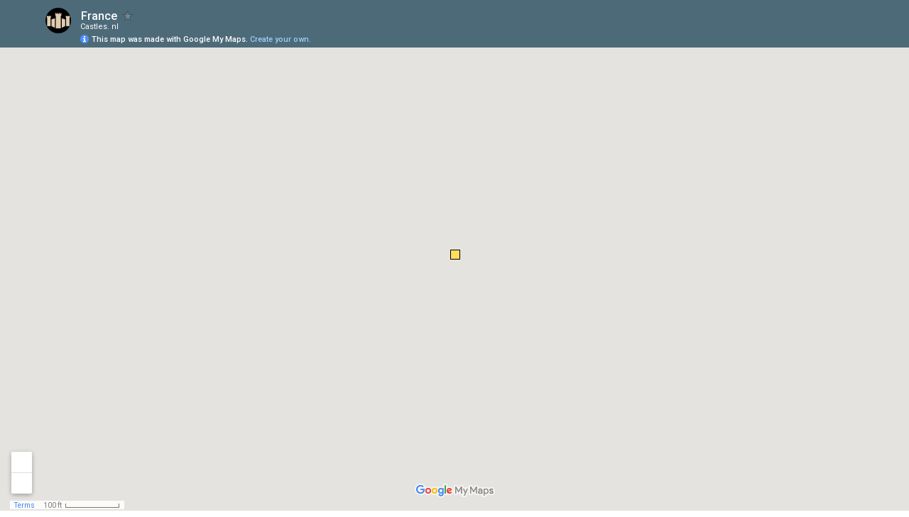

--- FILE ---
content_type: text/html; charset=utf-8
request_url: https://www.google.com/maps/d/embed?z=18&t=h&ll=49.378875,+5.008961&mid=1yXsDN9VEH2V4ijYt_QNKdiY4NXg
body_size: 37246
content:
<!DOCTYPE html><html itemscope itemtype="http://schema.org/WebSite"><head><script nonce="00Zd1qvyM0w0JbEqlP-YEw">window['ppConfig'] = {productName: '06194a8f37177242d55a18e38c5a91c6', deleteIsEnforced:  false , sealIsEnforced:  false , heartbeatRate:  0.5 , periodicReportingRateMillis:  60000.0 , disableAllReporting:  false };(function(){'use strict';function k(a){var b=0;return function(){return b<a.length?{done:!1,value:a[b++]}:{done:!0}}}function l(a){var b=typeof Symbol!="undefined"&&Symbol.iterator&&a[Symbol.iterator];if(b)return b.call(a);if(typeof a.length=="number")return{next:k(a)};throw Error(String(a)+" is not an iterable or ArrayLike");}var m=typeof Object.defineProperties=="function"?Object.defineProperty:function(a,b,c){if(a==Array.prototype||a==Object.prototype)return a;a[b]=c.value;return a};
function n(a){a=["object"==typeof globalThis&&globalThis,a,"object"==typeof window&&window,"object"==typeof self&&self,"object"==typeof global&&global];for(var b=0;b<a.length;++b){var c=a[b];if(c&&c.Math==Math)return c}throw Error("Cannot find global object");}var p=n(this);function q(a,b){if(b)a:{var c=p;a=a.split(".");for(var d=0;d<a.length-1;d++){var e=a[d];if(!(e in c))break a;c=c[e]}a=a[a.length-1];d=c[a];b=b(d);b!=d&&b!=null&&m(c,a,{configurable:!0,writable:!0,value:b})}}
q("Object.is",function(a){return a?a:function(b,c){return b===c?b!==0||1/b===1/c:b!==b&&c!==c}});q("Array.prototype.includes",function(a){return a?a:function(b,c){var d=this;d instanceof String&&(d=String(d));var e=d.length;c=c||0;for(c<0&&(c=Math.max(c+e,0));c<e;c++){var f=d[c];if(f===b||Object.is(f,b))return!0}return!1}});
q("String.prototype.includes",function(a){return a?a:function(b,c){if(this==null)throw new TypeError("The 'this' value for String.prototype.includes must not be null or undefined");if(b instanceof RegExp)throw new TypeError("First argument to String.prototype.includes must not be a regular expression");return this.indexOf(b,c||0)!==-1}});function r(a,b,c){a("https://csp.withgoogle.com/csp/proto/"+encodeURIComponent(b),JSON.stringify(c))}function t(){var a;if((a=window.ppConfig)==null?0:a.disableAllReporting)return function(){};var b,c,d,e;return(e=(b=window)==null?void 0:(c=b.navigator)==null?void 0:(d=c.sendBeacon)==null?void 0:d.bind(navigator))!=null?e:u}function u(a,b){var c=new XMLHttpRequest;c.open("POST",a);c.send(b)}
function v(){var a=(w=Object.prototype)==null?void 0:w.__lookupGetter__("__proto__"),b=x,c=y;return function(){var d=a.call(this),e,f,g,h;r(c,b,{type:"ACCESS_GET",origin:(f=window.location.origin)!=null?f:"unknown",report:{className:(g=d==null?void 0:(e=d.constructor)==null?void 0:e.name)!=null?g:"unknown",stackTrace:(h=Error().stack)!=null?h:"unknown"}});return d}}
function z(){var a=(A=Object.prototype)==null?void 0:A.__lookupSetter__("__proto__"),b=x,c=y;return function(d){d=a.call(this,d);var e,f,g,h;r(c,b,{type:"ACCESS_SET",origin:(f=window.location.origin)!=null?f:"unknown",report:{className:(g=d==null?void 0:(e=d.constructor)==null?void 0:e.name)!=null?g:"unknown",stackTrace:(h=Error().stack)!=null?h:"unknown"}});return d}}function B(a,b){C(a.productName,b);setInterval(function(){C(a.productName,b)},a.periodicReportingRateMillis)}
var D="constructor __defineGetter__ __defineSetter__ hasOwnProperty __lookupGetter__ __lookupSetter__ isPrototypeOf propertyIsEnumerable toString valueOf __proto__ toLocaleString x_ngfn_x".split(" "),E=D.concat,F=navigator.userAgent.match(/Firefox\/([0-9]+)\./),G=(!F||F.length<2?0:Number(F[1])<75)?["toSource"]:[],H;if(G instanceof Array)H=G;else{for(var I=l(G),J,K=[];!(J=I.next()).done;)K.push(J.value);H=K}var L=E.call(D,H),M=[];
function C(a,b){for(var c=[],d=l(Object.getOwnPropertyNames(Object.prototype)),e=d.next();!e.done;e=d.next())e=e.value,L.includes(e)||M.includes(e)||c.push(e);e=Object.prototype;d=[];for(var f=0;f<c.length;f++){var g=c[f];d[f]={name:g,descriptor:Object.getOwnPropertyDescriptor(Object.prototype,g),type:typeof e[g]}}if(d.length!==0){c=l(d);for(e=c.next();!e.done;e=c.next())M.push(e.value.name);var h;r(b,a,{type:"SEAL",origin:(h=window.location.origin)!=null?h:"unknown",report:{blockers:d}})}};var N=Math.random(),O=t(),P=window.ppConfig;P&&(P.disableAllReporting||P.deleteIsEnforced&&P.sealIsEnforced||N<P.heartbeatRate&&r(O,P.productName,{origin:window.location.origin,type:"HEARTBEAT"}));var y=t(),Q=window.ppConfig;if(Q)if(Q.deleteIsEnforced)delete Object.prototype.__proto__;else if(!Q.disableAllReporting){var x=Q.productName;try{var w,A;Object.defineProperty(Object.prototype,"__proto__",{enumerable:!1,get:v(),set:z()})}catch(a){}}
(function(){var a=t(),b=window.ppConfig;b&&(b.sealIsEnforced?Object.seal(Object.prototype):b.disableAllReporting||(document.readyState!=="loading"?B(b,a):document.addEventListener("DOMContentLoaded",function(){B(b,a)})))})();}).call(this);
</script><title itemprop="name">France - Google My Maps</title><meta name="robots" content="noindex,nofollow"/><meta http-equiv="X-UA-Compatible" content="IE=edge,chrome=1"><meta name="viewport" content="initial-scale=1.0,minimum-scale=1.0,maximum-scale=1.0,user-scalable=0,width=device-width"/><meta name="description" itemprop="description" content="France"/><meta itemprop="url" content="https://www.google.com/maps/d/viewer?mid=1yXsDN9VEH2V4ijYt_QNKdiY4NXg"/><meta itemprop="image" content="https://www.google.com/maps/d/thumbnail?mid=1yXsDN9VEH2V4ijYt_QNKdiY4NXg"/><meta property="og:type" content="website"/><meta property="og:title" content="France - Google My Maps"/><meta property="og:description" content="France"/><meta property="og:url" content="https://www.google.com/maps/d/viewer?mid=1yXsDN9VEH2V4ijYt_QNKdiY4NXg"/><meta property="og:image" content="https://www.google.com/maps/d/thumbnail?mid=1yXsDN9VEH2V4ijYt_QNKdiY4NXg"/><meta property="og:site_name" content="Google My Maps"/><meta name="twitter:card" content="summary_large_image"/><meta name="twitter:title" content="France - Google My Maps"/><meta name="twitter:description" content="France"/><meta name="twitter:image:src" content="https://www.google.com/maps/d/thumbnail?mid=1yXsDN9VEH2V4ijYt_QNKdiY4NXg"/><link rel="stylesheet" id="gmeviewer-styles" href="https://www.gstatic.com/mapspro/_/ss/k=mapspro.gmeviewer.oA-ohI6ZM5g.L.W.O/am=AAAE/d=0/rs=ABjfnFX-rFvoUhxEnTCB1MekxaGBVgrhNA" nonce="p0PYP6Mkuv0HotrXpMwgmA"><link rel="stylesheet" href="https://fonts.googleapis.com/css?family=Roboto:300,400,500,700" nonce="p0PYP6Mkuv0HotrXpMwgmA"><link rel="shortcut icon" href="//www.gstatic.com/mapspro/images/favicon-001.ico"><link rel="canonical" href="https://www.google.com/mymaps/viewer?mid=1yXsDN9VEH2V4ijYt_QNKdiY4NXg&amp;hl=en_US"></head><body jscontroller="O1VPAb" jsaction="click:cOuCgd;"><div class="c4YZDc HzV7m-b7CEbf SfQLQb-QClCJf-giiMnc SfQLQb-dIxMhd-bN97Pc-b3rLgd"><div class="jQhVs-haAclf"><div class="jQhVs-uMX1Ee-My5Dr-purZT-uDEFge"><div class="jQhVs-uMX1Ee-My5Dr-purZT-uDEFge-bN97Pc"><div class="jQhVs-uMX1Ee-My5Dr-purZT-uDEFge-Bz112c"></div><div class="jQhVs-uMX1Ee-My5Dr-purZT-uDEFge-fmcmS-haAclf"><div class="jQhVs-uMX1Ee-My5Dr-purZT-uDEFge-fmcmS">Open full screen to view more</div></div></div></div></div><div class="i4ewOd-haAclf"><div class="i4ewOd-UzWXSb" id="map-canvas"></div></div><div class="X3SwIb-haAclf NBDE7b-oxvKad"><div class="X3SwIb-i8xkGf"></div></div><div class="Te60Vd-ZMv3u dIxMhd-bN97Pc-b3rLgd"><div class="dIxMhd-bN97Pc-Tswv1b-Bz112c"></div><div class="dIxMhd-bN97Pc-b3rLgd-fmcmS">This map was created by a user. <a href="//support.google.com/mymaps/answer/3024454?hl=en&amp;amp;ref_topic=3188329" target="_blank">Learn how to create your own.</a></div><div class="dIxMhd-bN97Pc-b3rLgd-TvD9Pc" title="Close"></div></div><script nonce="00Zd1qvyM0w0JbEqlP-YEw">
  function _DumpException(e) {
    if (window.console) {
      window.console.error(e.stack);
    }
  }
  var _pageData = "[[1,null,null,null,null,null,null,null,null,null,\"at\",\"\",\"\",1763009667477,\"\",\"en_US\",false,[],\"https://www.google.com/maps/d/viewer?mid\\u003d1yXsDN9VEH2V4ijYt_QNKdiY4NXg\",\"https://www.google.com/maps/d/embed?mid\\u003d1yXsDN9VEH2V4ijYt_QNKdiY4NXg\\u0026ehbc\\u003d2E312F\",\"https://www.google.com/maps/d/edit?mid\\u003d1yXsDN9VEH2V4ijYt_QNKdiY4NXg\",\"https://www.google.com/maps/d/thumbnail?mid\\u003d1yXsDN9VEH2V4ijYt_QNKdiY4NXg\",null,null,true,\"https://www.google.com/maps/d/print?mid\\u003d1yXsDN9VEH2V4ijYt_QNKdiY4NXg\",\"https://www.google.com/maps/d/pdf?mid\\u003d1yXsDN9VEH2V4ijYt_QNKdiY4NXg\",\"https://www.google.com/maps/d/viewer?mid\\u003d1yXsDN9VEH2V4ijYt_QNKdiY4NXg\",null,false,\"/maps/d\",\"maps/sharing\",\"//www.google.com/intl/en_US/help/terms_maps.html\",true,\"https://docs.google.com/picker\",null,false,null,[[[\"//www.gstatic.com/mapspro/images/google-my-maps-logo-regular-001.png\",143,25],[\"//www.gstatic.com/mapspro/images/google-my-maps-logo-regular-2x-001.png\",286,50]],[[\"//www.gstatic.com/mapspro/images/google-my-maps-logo-small-001.png\",113,20],[\"//www.gstatic.com/mapspro/images/google-my-maps-logo-small-2x-001.png\",226,40]]],1,\"https://www.gstatic.com/mapspro/_/js/k\\u003dmapspro.gmeviewer.en_US.SjgpIkEyeXQ.O/am\\u003dAAAE/d\\u003d0/rs\\u003dABjfnFWj0zsPU4B4HnBZ5D-n3weIY-wLwQ/m\\u003dgmeviewer_base\",null,null,true,null,\"US\",null,null,null,null,null,null,true],[\"mf.map\",\"1yXsDN9VEH2V4ijYt_QNKdiY4NXg\",\"France\",null,[-3.4116466,51.0535045,7.7865601,44.8302906],[-3.4116466,51.0535045,7.7865601,44.8302906],[[null,\"zu63uB_3TbSU.k10MZmQEtgeU\",\"All\",\"\",[[[\"https://mt.googleapis.com/vt/icon/name\\u003dicons/onion/1496-wht-square-blank-4x.png\\u0026filter\\u003dffFFDD5E\"],null,1,1,[[null,[46.6681771,2.5497968]],\"0\",null,\"zu63uB_3TbSU.k10MZmQEtgeU\",[46.6681771,2.5497968],[0,0],\"3282C748D18F2344\"],[[\"Ainay-le-Vieil Castle\"]]],[[\"https://mt.googleapis.com/vt/icon/name\\u003dicons/onion/1496-wht-square-blank-4x.png\\u0026filter\\u003dffFFDD5E\"],null,1,1,[[null,[49.964992,1.939726]],\"0\",null,\"zu63uB_3TbSU.k10MZmQEtgeU\",[49.964992,1.939726],[0,0],\"K10MZMQETGEU06D5B31324000017\"],[[\"Airaines Castle\"]]],[[\"https://mt.googleapis.com/vt/icon/name\\u003dicons/onion/1496-wht-square-blank-4x.png\\u0026filter\\u003dffFFDD5E\"],null,1,1,[[null,[48.4295086,0.0830768]],\"0\",null,\"zu63uB_3TbSU.k10MZmQEtgeU\",[48.4295086,0.0830768],[0,0],\"44D17983A1E54B20\"],[[\"Alençon Ducal Castle\"]]],[[\"https://mt.googleapis.com/vt/icon/name\\u003dicons/onion/1496-wht-square-blank-4x.png\\u0026filter\\u003dffFFDD5E\"],null,1,1,[[null,[44.9564256,3.0901445]],\"0\",null,\"zu63uB_3TbSU.k10MZmQEtgeU\",[44.9564256,3.0901445],[0,0],\"33ADEF77D7544CD6\"],[[\"Alleuze Castle\"]]],[[\"https://mt.googleapis.com/vt/icon/name\\u003dicons/onion/1496-wht-square-blank-4x.png\\u0026filter\\u003dffFFDD5E\"],null,1,1,[[null,[46.3305792,6.4633227]],\"0\",null,\"zu63uB_3TbSU.k10MZmQEtgeU\",[46.3305792,6.4633227],[0,0],\"2C50A5428AB42531\"],[[\"Allinges-Neuf Castle\\n\"]]],[[\"https://mt.googleapis.com/vt/icon/name\\u003dicons/onion/1496-wht-square-blank-4x.png\\u0026filter\\u003dffFFDD5E\"],null,1,1,[[null,[46.3321942,6.4657582]],\"0\",null,\"zu63uB_3TbSU.k10MZmQEtgeU\",[46.3321942,6.4657582],[0,0],\"2C50A5BECD297D9D\"],[[\"Allinges-Vieux Castle\\n\"]]],[[\"https://mt.googleapis.com/vt/icon/name\\u003dicons/onion/1496-wht-square-blank-4x.png\\u0026filter\\u003dffFFDD5E\"],null,1,1,[[null,[48.2288646,1.363164]],\"0\",null,\"zu63uB_3TbSU.k10MZmQEtgeU\",[48.2288646,1.363164],[0,0],\"4493C5C01BF30770\"],[[\"Alluyes Castle\\n\"]]],[[\"https://mt.googleapis.com/vt/icon/name\\u003dicons/onion/1494-wht-circle-blank-4x.png\\u0026filter\\u003dffFFDD5E\"],null,1,1,[[null,[49.380696,3.183678]],\"0\",null,\"zu63uB_3TbSU.k10MZmQEtgeU\",[49.380696,3.183678],[0,0],\"K10MZMQETGEU06D5B31324000013\"],[[\"Ambleny Keep\\n\"]]],[[\"https://mt.googleapis.com/vt/icon/name\\u003dicons/onion/1496-wht-square-blank-4x.png\\u0026filter\\u003dffFFDD5E\"],null,1,1,[[null,[47.4702456,-0.5599994]],\"0\",null,\"zu63uB_3TbSU.k10MZmQEtgeU\",[47.4702456,-0.5599994],[0,0],\"45884F67678CF7ED\"],[[\"Angers Castle\\n\"]]],[[\"https://mt.googleapis.com/vt/icon/name\\u003dicons/onion/1496-wht-square-blank-4x.png\\u0026filter\\u003dffFFDD5E\"],null,1,1,[[null,[45.05417080000001,2.4782097]],\"0\",null,\"zu63uB_3TbSU.k10MZmQEtgeU\",[45.0541708,2.4782097],[0,0],\"3330E776A11A0D80\"],[[\"Anjony Castle\"]]],[[\"https://mt.googleapis.com/vt/icon/name\\u003dicons/onion/1496-wht-square-blank-4x.png\\u0026filter\\u003dffFFDD5E\"],null,1,1,[[null,[45.1061527,2.8521725000000004]],\"0\",null,\"zu63uB_3TbSU.k10MZmQEtgeU\",[45.1061527,2.8521725],[0,0],\"337F78528E3A43B3\"],[[\"Anterroches Castle\"]]],[[\"https://mt.googleapis.com/vt/icon/name\\u003dicons/onion/1496-wht-square-blank-4x.png\\u0026filter\\u003dffFFDD5E\"],null,1,1,[[null,[47.1241622,4.5736787]],\"0\",null,\"zu63uB_3TbSU.k10MZmQEtgeU\",[47.1241622,4.5736787],[0,0],\"3703C1AB99EA05C6\"],[[\"Antigny Castle\\n\"]]],[[\"https://mt.googleapis.com/vt/icon/name\\u003dicons/onion/1496-wht-square-blank-4x.png\\u0026filter\\u003dffFFDD5E\"],null,1,1,[[null,[45.2500145,2.6943657]],\"0\",null,\"zu63uB_3TbSU.k10MZmQEtgeU\",[45.2500145,2.6943657],[0,0],\"33ADEC66FFE4107B\"],[[\"Apchon Castle\"]]],[[\"https://mt.googleapis.com/vt/icon/name\\u003dicons/onion/1494-wht-circle-blank-4x.png\\u0026filter\\u003dffFFDD5E\"],null,1,1,[[null,[49.094478,1.484043]],\"0\",null,\"zu63uB_3TbSU.k10MZmQEtgeU\",[49.094478,1.484043],[0,0],\"K10MZMQETGEU06D5B31325000027\"],[[\"Archives Tower\"]]],[[\"https://mt.googleapis.com/vt/icon/name\\u003dicons/onion/1496-wht-square-blank-4x.png\\u0026filter\\u003dffFFDD5E\"],null,1,1,[[null,[48.7430811,-0.0197136]],\"0\",null,\"zu63uB_3TbSU.k10MZmQEtgeU\",[48.7430811,-0.0197136],[0,0],\"32072C7A6A47EE68\"],[[\"Argentan Ducal Castle\"]]],[[\"https://mt.googleapis.com/vt/icon/name\\u003dicons/onion/1494-wht-circle-blank-4x.png\\u0026filter\\u003dffFFDD5E\"],null,1,1,[[null,[48.7440469,-0.018056]],\"0\",null,\"zu63uB_3TbSU.k10MZmQEtgeU\",[48.7440469,-0.018056],[0,0],\"32072BB099D8D586\"],[[\"Argentan Tower\"]]],[[\"https://mt.googleapis.com/vt/icon/name\\u003dicons/onion/1496-wht-square-blank-4x.png\\u0026filter\\u003dffFFDD5E\"],null,1,1,[[null,[49.185661,3.38261]],\"0\",null,\"zu63uB_3TbSU.k10MZmQEtgeU\",[49.185661,3.38261],[0,0],\"K10MZMQETGEU06D5B31326000054\"],[[\"Armentières Castle\"]]],[[\"https://mt.googleapis.com/vt/icon/name\\u003dicons/onion/1496-wht-square-blank-4x.png\\u0026filter\\u003dffFFDD5E\"],null,1,1,[[null,[47.1296382,4.485305]],\"0\",null,\"zu63uB_3TbSU.k10MZmQEtgeU\",[47.1296382,4.485305],[0,0],\"370A2AC18E7C7D03\"],[[\"Arnay-le-Duc Castle (castle)\\n\"]]],[[\"https://mt.googleapis.com/vt/icon/name\\u003dicons/onion/1494-wht-circle-blank-4x.png\\u0026filter\\u003dffFFDD5E\"],null,1,1,[[null,[47.1315468,4.4863593]],\"0\",null,\"zu63uB_3TbSU.k10MZmQEtgeU\",[47.1315468,4.4863593],[0,0],\"370A2985E1C9832F\"],[[\"Arnay-le-Duc Castle (tower)\\n\"]]],[[\"https://mt.googleapis.com/vt/icon/name\\u003dicons/onion/1496-wht-square-blank-4x.png\\u0026filter\\u003dffFFDD5E\"],null,1,1,[[null,[49.8774909,1.1267531]],\"0\",null,\"zu63uB_3TbSU.k10MZmQEtgeU\",[49.8774909,1.1267531],[0,0],\"1DA68BD35D42C145\"],[[\"Arques-la-Bataille Castle\\n\"]]],[[\"https://mt.googleapis.com/vt/icon/name\\u003dicons/onion/1496-wht-square-blank-4x.png\\u0026filter\\u003dffFFDD5E\"],null,1,1,[[null,[49.6126611,3.6041105]],\"0\",null,\"zu63uB_3TbSU.k10MZmQEtgeU\",[49.6126611,3.6041105],[0,0],\"40C0826CB46F1EE7\"],[[\"Aulnois-sous-Laon Castle\\n\"]]],[[\"https://mt.googleapis.com/vt/icon/name\\u003dicons/onion/1496-wht-square-blank-4x.png\\u0026filter\\u003dffFFDD5E\"],null,1,1,[[null,[45.3681973,4.1994647]],\"0\",null,\"zu63uB_3TbSU.k10MZmQEtgeU\",[45.3681973,4.1994647],[0,0],\"559D396F98A308EC\"],[[\"Aurec Castle\"]]],[[\"https://mt.googleapis.com/vt/icon/name\\u003dicons/onion/1496-wht-square-blank-4x.png\\u0026filter\\u003dffFFDD5E\"],null,1,1,[[null,[45.2397796,3.141923]],\"0\",null,\"zu63uB_3TbSU.k10MZmQEtgeU\",[45.2397796,3.141923],[0,0],\"33B26E8ACCAF8DEA\"],[[\"Aurouze Castle\"]]],[[\"https://mt.googleapis.com/vt/icon/name\\u003dicons/onion/1494-wht-circle-blank-4x.png\\u0026filter\\u003dffFFDD5E\"],null,1,1,[[null,[50.31221600000001,3.743403]],\"0\",null,\"zu63uB_3TbSU.k10MZmQEtgeU\",[50.31221600000001,3.743403],[0,0],\"K10MZMQETGEU06D5B31326000047\"],[[\"Au Bois Tower\"]]],[[\"https://mt.googleapis.com/vt/icon/name\\u003dicons/onion/1496-wht-square-blank-4x.png\\u0026filter\\u003dffFFDD5E\"],null,1,1,[[null,[50.2332033,2.1172875]],\"0\",null,\"zu63uB_3TbSU.k10MZmQEtgeU\",[50.2332033,2.1172875],[0,0],\"K10MZMQETGEU06D60ADAC12C9F9D\"],[[\"Auxi-le-Château Castle\"]]],[[\"https://mt.googleapis.com/vt/icon/name\\u003dicons/onion/1496-wht-square-blank-4x.png\\u0026filter\\u003dffFFDD5E\"],null,1,1,[[null,[45.2649112,2.4614924]],\"0\",null,\"zu63uB_3TbSU.k10MZmQEtgeU\",[45.2649112,2.4614924],[0,0],\"3308464CA1FD6BC0\"],[[\"Auzers Castle\"]]],[[\"https://mt.googleapis.com/vt/icon/name\\u003dicons/onion/1496-wht-square-blank-4x.png\\u0026filter\\u003dffFFDD5E\"],null,1,1,[[null,[48.6875089,-1.3612918]],\"0\",null,\"zu63uB_3TbSU.k10MZmQEtgeU\",[48.6875089,-1.3612918],[0,0],\"318EF426331AF9B4\"],[[\"Avranches Castle\"]]],[[\"https://mt.googleapis.com/vt/icon/name\\u003dicons/onion/1496-wht-square-blank-4x.png\\u0026filter\\u003dffFFDD5E\"],null,1,1,[[null,[46.271793,6.40119900000002]],\"0\",null,\"zu63uB_3TbSU.k10MZmQEtgeU\",[46.271793,6.40119900000002],[0,0],\"155CF119AF34C1D9\"],[[\"Avully Castle\\n\"]]],[[\"https://mt.googleapis.com/vt/icon/name\\u003dicons/onion/1496-wht-square-blank-4x.png\\u0026filter\\u003dffFFDD5E\"],null,1,1,[[null,[50.4494384,3.5906993]],\"0\",null,\"zu63uB_3TbSU.k10MZmQEtgeU\",[50.4494384,3.5906993],[0,0],\"155CF260C91BA587\"],[[\"Bailleul Castle\\n\"]]],[[\"https://mt.googleapis.com/vt/icon/name\\u003dicons/onion/1496-wht-square-blank-4x.png\\u0026filter\\u003dffFFDD5E\"],null,1,1,[[null,[50.21682,2.61156]],\"0\",null,\"zu63uB_3TbSU.k10MZmQEtgeU\",[50.21682,2.61156],[0,0],\"K10MZMQETGEU06D5B3132600004F\"],[[\"Bailleulmont Castle\"]]],[[\"https://mt.googleapis.com/vt/icon/name\\u003dicons/onion/1496-wht-square-blank-4x.png\\u0026filter\\u003dffFFDD5E\"],null,1,1,[[null,[47.5413792,-0.1020207]],\"0\",null,\"zu63uB_3TbSU.k10MZmQEtgeU\",[47.5413792,-0.1020207],[0,0],\"45931271C1B50B1B\"],[[\"Baugé Castle\\n\"]]],[[\"https://mt.googleapis.com/vt/icon/name\\u003dicons/onion/1496-wht-square-blank-4x.png\\u0026filter\\u003dffFFDD5E\"],null,1,1,[[null,[49.3062346,3.6175999]],\"0\",null,\"zu63uB_3TbSU.k10MZmQEtgeU\",[49.3062346,3.6175999],[0,0],\"19E78AD97DB6EC0B\"],[[\"Bazoches Castle\\n\"]]],[[\"https://mt.googleapis.com/vt/icon/name\\u003dicons/onion/1496-wht-square-blank-4x.png\\u0026filter\\u003dffFFDD5E\"],null,1,1,[[null,[49.8179374,1.7716265]],\"0\",null,\"zu63uB_3TbSU.k10MZmQEtgeU\",[49.8179374,1.7716265],[0,0],\"3180D665BD4A3949\"],[[\"Beaucamps-le-Jeune Castle\"]]],[[\"https://mt.googleapis.com/vt/icon/name\\u003dicons/onion/1496-wht-square-blank-4x.png\\u0026filter\\u003dffFFDD5E\"],null,1,1,[[null,[47.4391371,-0.2192602]],\"0\",null,\"zu63uB_3TbSU.k10MZmQEtgeU\",[47.4391371,-0.2192602],[0,0],\"449822C532DD1126\"],[[\"Beaufort-en-Vallée Castle\\n\"]]],[[\"https://mt.googleapis.com/vt/icon/name\\u003dicons/onion/1496-wht-square-blank-4x.png\\u0026filter\\u003dffFFDD5E\"],null,1,1,[[null,[49.370415,-0.966641]],\"0\",null,\"zu63uB_3TbSU.k10MZmQEtgeU\",[49.370415,-0.966641],[0,0],\"K10MZMQETGEU06D5B31326000053\"],[[\"Beaumont-le-Richard Castle\"]]],[[\"https://mt.googleapis.com/vt/icon/name\\u003dicons/onion/1496-wht-square-blank-4x.png\\u0026filter\\u003dffFFDD5E\"],null,1,1,[[null,[48.2242049,0.128924]],\"0\",null,\"zu63uB_3TbSU.k10MZmQEtgeU\",[48.2242049,0.128924],[0,0],\"4498D4846C0B27BB\"],[[\"Beaumont-sur-Sarthe Castle\\n\"]]],[[\"https://mt.googleapis.com/vt/icon/name\\u003dicons/onion/1494-wht-circle-blank-4x.png\\u0026filter\\u003dffFFDD5E\"],null,1,1,[[null,[49.418077,2.822137]],\"0\",null,\"zu63uB_3TbSU.k10MZmQEtgeU\",[49.418077,2.822137],[0,0],\"K10MZMQETGEU06D5B31326000057\"],[[\"Beauregard Tower\"]]],[[\"https://mt.googleapis.com/vt/icon/name\\u003dicons/onion/1496-wht-square-blank-4x.png\\u0026filter\\u003dffFFDD5E\"],null,1,1,[[null,[50.1768586,4.1274637]],\"0\",null,\"zu63uB_3TbSU.k10MZmQEtgeU\",[50.1768586,4.1274637],[0,0],\"1A3A805314D391A6\"],[[\"Beaurieux Castle\\n\"]]],[[\"https://mt.googleapis.com/vt/icon/name\\u003dicons/onion/1496-wht-square-blank-4x.png\\u0026filter\\u003dffFFDD5E\"],null,1,1,[[null,[49.684865,1.564756]],\"0\",null,\"zu63uB_3TbSU.k10MZmQEtgeU\",[49.684865,1.564756],[0,0],\"K10MZMQETGEU06D5B31326000050\"],[[\"Beaussault Castle\"]]],[[\"https://mt.googleapis.com/vt/icon/name\\u003dicons/onion/1494-wht-circle-blank-4x.png\\u0026filter\\u003dffFFDD5E\"],null,1,1,[[null,[46.132994,6.311706]],\"0\",null,\"zu63uB_3TbSU.k10MZmQEtgeU\",[46.132994,6.311706],[0,0],\"K10MZMQETGEU06D5B31326000052\"],[[\"Bellecombe Tower\"]]],[[\"https://mt.googleapis.com/vt/icon/name\\u003dicons/onion/1496-wht-square-blank-4x.png\\u0026filter\\u003dffFFDD5E\"],null,1,1,[[null,[49.6970369,4.9028313]],\"0\",null,\"zu63uB_3TbSU.k10MZmQEtgeU\",[49.6970369,4.9028313],[0,0],\"192508382A5733B0\"],[[\"Bellevue Castle\\n\"]]],[[\"https://mt.googleapis.com/vt/icon/name\\u003dicons/onion/1496-wht-square-blank-4x.png\\u0026filter\\u003dffFFDD5E\"],null,1,1,[[null,[45.2218942,3.8201659999999995]],\"0\",null,\"zu63uB_3TbSU.k10MZmQEtgeU\",[45.2218942,3.820166],[0,0],\"55A79BF3A46FFEFC\"],[[\"Bellevue-la-Montagne Castle\"]]],[[\"https://mt.googleapis.com/vt/icon/name\\u003dicons/onion/1496-wht-square-blank-4x.png\\u0026filter\\u003dffFFDD5E\"],null,1,1,[[null,[47.3173979,6.602726500000001]],\"0\",null,\"zu63uB_3TbSU.k10MZmQEtgeU\",[47.3173979,6.6027265],[0,0],\"3653B91930F29AEE\"],[[\"Belvoir Castle\\n\"]]],[[\"https://mt.googleapis.com/vt/icon/name\\u003dicons/onion/1496-wht-square-blank-4x.png\\u0026filter\\u003dffFFDD5E\"],null,1,1,[[null,[50.1974,2.091482]],\"0\",null,\"zu63uB_3TbSU.k10MZmQEtgeU\",[50.1974,2.091482],[0,0],\"K10MZMQETGEU06D5B31326000055\"],[[\"Bernâtre Castle\"]]],[[\"https://mt.googleapis.com/vt/icon/name\\u003dicons/onion/1496-wht-square-blank-4x.png\\u0026filter\\u003dffFFDD5E\"],null,1,1,[[null,[48.321893,7.399886]],\"0\",null,\"zu63uB_3TbSU.k10MZmQEtgeU\",[48.321893,7.399886],[0,0],\"K10MZMQETGEU06D5B31323000005\"],[[\"Bernstein Castle\"]]],[[\"https://mt.googleapis.com/vt/icon/name\\u003dicons/onion/1496-wht-square-blank-4x.png\\u0026filter\\u003dffFFDD5E\"],null,1,1,[[null,[49.333275,3.31153]],\"0\",null,\"zu63uB_3TbSU.k10MZmQEtgeU\",[49.333275,3.31153],[0,0],\"K10MZMQETGEU06D5B31326000056\"],[[\"Berzy-le-Sec Castle\"]]],[[\"https://mt.googleapis.com/vt/icon/name\\u003dicons/onion/1496-wht-square-blank-4x.png\\u0026filter\\u003dffFFDD5E\"],null,1,1,[[null,[48.429522,7.384095]],\"0\",null,\"zu63uB_3TbSU.k10MZmQEtgeU\",[48.429522,7.384095],[0,0],\"K10MZMQETGEU06D5B31323000006\"],[[\"Birkenfels Castle\"]]],[[\"https://mt.googleapis.com/vt/icon/name\\u003dicons/onion/1496-wht-square-blank-4x.png\\u0026filter\\u003dffFFDD5E\"],null,1,1,[[null,[46.3149314,2.6155326]],\"0\",null,\"zu63uB_3TbSU.k10MZmQEtgeU\",[46.3149314,2.6155326],[0,0],\"3287572B67A74F56\"],[[\"Bisseret Castle\"]]],[[\"https://mt.googleapis.com/vt/icon/name\\u003dicons/onion/1496-wht-square-blank-4x.png\\u0026filter\\u003dffFFDD5E\"],null,1,1,[[null,[48.186252,-1.2938580000000002]],\"0\",null,\"zu63uB_3TbSU.k10MZmQEtgeU\",[48.186252,-1.2938580000000002],[0,0],\"155D040D4A1678EA\"],[[\"Bois-Cornillé Castle\"]]],[[\"https://mt.googleapis.com/vt/icon/name\\u003dicons/onion/1496-wht-square-blank-4x.png\\u0026filter\\u003dffFFDD5E\"],null,1,1,[[null,[47.931903,-2.2337009999999964]],\"0\",null,\"zu63uB_3TbSU.k10MZmQEtgeU\",[47.931903,-2.2337009999999964],[0,0],\"155D08D697C2C9F3\"],[[\"Bois-du-Loup Castle\"]]],[[\"https://mt.googleapis.com/vt/icon/name\\u003dicons/onion/1494-wht-circle-blank-4x.png\\u0026filter\\u003dffFFDD5E\"],null,1,1,[[null,[49.3499704,5.0894192]],\"0\",null,\"zu63uB_3TbSU.k10MZmQEtgeU\",[49.3499704,5.0894192],[0,0],\"193C790886B53FD9\"],[[\"Bolandre Tower\\n\"]]],[[\"https://mt.googleapis.com/vt/icon/name\\u003dicons/onion/1496-wht-square-blank-4x.png\\u0026filter\\u003dffFFDD5E\"],null,1,1,[[null,[46.079002,6.408228000000001]],\"0\",null,\"zu63uB_3TbSU.k10MZmQEtgeU\",[46.079002,6.408228000000001],[0,0],\"K10MZMQETGEU06D5B31326000058\"],[[\"Bonneville Castle\"]]],[[\"https://mt.googleapis.com/vt/icon/name\\u003dicons/onion/1496-wht-square-blank-4x.png\\u0026filter\\u003dffFFDD5E\"],null,1,1,[[null,[45.2929199,3.2875062]],\"0\",null,\"zu63uB_3TbSU.k10MZmQEtgeU\",[45.2929199,3.2875062],[0,0],\"33DAC01B6630953C\"],[[\"Bosbomparent Castle\"]]],[[\"https://mt.googleapis.com/vt/icon/name\\u003dicons/onion/1496-wht-square-blank-4x.png\\u0026filter\\u003dffFFDD5E\"],null,1,1,[[null,[49.615066,2.703199]],\"0\",null,\"zu63uB_3TbSU.k10MZmQEtgeU\",[49.615066,2.703199],[0,0],\"K10MZMQETGEU06D5B31324000016\"],[[\"Boulogne-la-Grasse Castle\"]]],[[\"https://mt.googleapis.com/vt/icon/name\\u003dicons/onion/1496-wht-square-blank-4x.png\\u0026filter\\u003dffFFDD5E\"],null,1,1,[[null,[50.725636,1.617287000000033]],\"0\",null,\"zu63uB_3TbSU.k10MZmQEtgeU\",[50.725636,1.617287000000033],[0,0],\"155D1242350F88D1\"],[[\"Boulogne-sur-Mer Castle\"]]],[[\"https://mt.googleapis.com/vt/icon/name\\u003dicons/onion/1496-wht-square-blank-4x.png\\u0026filter\\u003dffFFDD5E\"],null,1,1,[[null,[47.4553406,4.2346925]],\"0\",null,\"zu63uB_3TbSU.k10MZmQEtgeU\",[47.4553406,4.2346925],[0,0],\"3709BD5746C8C3F0\"],[[\"Bourbilly Castle\\n\"]]],[[\"https://mt.googleapis.com/vt/icon/name\\u003dicons/onion/1496-wht-square-blank-4x.png\\u0026filter\\u003dffFFDD5E\"],null,1,1,[[null,[50.453888,2.410544]],\"0\",null,\"zu63uB_3TbSU.k10MZmQEtgeU\",[50.453888,2.410544],[0,0],\"K10MZMQETGEU06D5B31324000014\"],[[\"Bours Keep\"]]],[[\"https://mt.googleapis.com/vt/icon/name\\u003dicons/onion/1496-wht-square-blank-4x.png\\u0026filter\\u003dffFFDD5E\"],null,1,1,[[null,[49.843462,2.380657]],\"0\",null,\"zu63uB_3TbSU.k10MZmQEtgeU\",[49.843462,2.380657],[0,0],\"K10MZMQETGEU06D5B31325000031\"],[[\"Boves Castle\"]]],[[\"https://mt.googleapis.com/vt/icon/name\\u003dicons/onion/1496-wht-square-blank-4x.png\\u0026filter\\u003dffFFDD5E\"],null,1,1,[[null,[45.1128593,2.3239831]],\"0\",null,\"zu63uB_3TbSU.k10MZmQEtgeU\",[45.1128593,2.3239831],[0,0],\"331C6F3ED2E322B4\"],[[\"Branzac Castle\"]]],[[\"https://mt.googleapis.com/vt/icon/name\\u003dicons/onion/1496-wht-square-blank-4x.png\\u0026filter\\u003dffFFDD5E\"],null,1,1,[[null,[49.0923853,4.8269618]],\"0\",null,\"zu63uB_3TbSU.k10MZmQEtgeU\",[49.0923853,4.8269618],[0,0],\"40B5FBAAD915B396\"],[[\"Braux-Sainte-Cohière Castle\"]]],[[\"https://mt.googleapis.com/vt/icon/name\\u003dicons/onion/1496-wht-square-blank-4x.png\\u0026filter\\u003dffFFDD5E\"],null,1,1,[[null,[49.470311,-1.632237]],\"0\",null,\"zu63uB_3TbSU.k10MZmQEtgeU\",[49.470311,-1.632237],[0,0],\"K10MZMQETGEU06D5B31325000035\"],[[\"Bricquebec Castle\"]]],[[\"https://mt.googleapis.com/vt/icon/name\\u003dicons/onion/1496-wht-square-blank-4x.png\\u0026filter\\u003dffFFDD5E\"],null,1,1,[[null,[47.793757,-2.526505000000043]],\"0\",null,\"zu63uB_3TbSU.k10MZmQEtgeU\",[47.793757,-2.526505000000043],[0,0],\"155D17CE89CB7615\"],[[\"Brignac Castle\"]]],[[\"https://mt.googleapis.com/vt/icon/name\\u003dicons/onion/1494-wht-circle-blank-4x.png\\u0026filter\\u003dffFFDD5E\"],null,1,1,[[null,[49.195032,0.722989]],\"0\",null,\"zu63uB_3TbSU.k10MZmQEtgeU\",[49.195032,0.722989],[0,0],\"K10MZMQETGEU06D5B3132500003F\"],[[\"Brionne Keep\\n\"]]],[[\"https://mt.googleapis.com/vt/icon/name\\u003dicons/onion/1494-wht-circle-blank-4x.png\\u0026filter\\u003dffFFDD5E\"],null,1,1,[[null,[44.8302906,2.6830224]],\"0\",null,\"zu63uB_3TbSU.k10MZmQEtgeU\",[44.8302906,2.6830224],[0,0],\"336595470588649C\"],[[\"Brommat Tower\"]]],[[\"https://mt.googleapis.com/vt/icon/name\\u003dicons/onion/1496-wht-square-blank-4x.png\\u0026filter\\u003dffFFDD5E\"],null,1,1,[[null,[49.389484,3.40281]],\"0\",null,\"zu63uB_3TbSU.k10MZmQEtgeU\",[49.389484,3.40281],[0,0],\"K10MZMQETGEU06D5B31325000033\"],[[\"Broyon Castle\"]]],[[\"https://mt.googleapis.com/vt/icon/name\\u003dicons/onion/1496-wht-square-blank-4x.png\\u0026filter\\u003dffFFDD5E\"],null,1,1,[[null,[50.492248,2.559827]],\"0\",null,\"zu63uB_3TbSU.k10MZmQEtgeU\",[50.492248,2.559827],[0,0],\"K10MZMQETGEU06D5B3132500002B\"],[[\"La Buissière Castle\"]]],[[\"https://mt.googleapis.com/vt/icon/name\\u003dicons/onion/1496-wht-square-blank-4x.png\\u0026filter\\u003dffFFDD5E\"],null,1,1,[[null,[47.4105663,2.8876419]],\"0\",null,\"zu63uB_3TbSU.k10MZmQEtgeU\",[47.4105663,2.8876419],[0,0],\"3273A1E30DFEBF67\"],[[\"Buranlure Castle\"]]],[[\"https://mt.googleapis.com/vt/icon/name\\u003dicons/onion/1496-wht-square-blank-4x.png\\u0026filter\\u003dffFFDD5E\"],null,1,1,[[null,[49.186511,-0.36265800000001036]],\"0\",null,\"zu63uB_3TbSU.k10MZmQEtgeU\",[49.186511,-0.36265800000001036],[0,0],\"155D1AA8690F837A\"],[[\"Caen Castle\\n\"]]],[[\"https://mt.googleapis.com/vt/icon/name\\u003dicons/onion/1496-wht-square-blank-4x.png\\u0026filter\\u003dffFFDD5E\"],null,1,1,[[null,[49.5812383,4.8158634]],\"0\",null,\"zu63uB_3TbSU.k10MZmQEtgeU\",[49.5812383,4.8158634],[0,0],\"195336D76150A02F\"],[[\"La Cassine Castle\\n\"]]],[[\"https://mt.googleapis.com/vt/icon/name\\u003dicons/onion/1496-wht-square-blank-4x.png\\u0026filter\\u003dffFFDD5E\"],null,1,1,[[null,[44.8579533,2.7038926000000005]],\"0\",null,\"zu63uB_3TbSU.k10MZmQEtgeU\",[44.8579533,2.7038926],[0,0],\"33659670DADBF8B6\"],[[\"Castel Noël Castle\"]]],[[\"https://mt.googleapis.com/vt/icon/name\\u003dicons/onion/1494-wht-circle-blank-4x.png\\u0026filter\\u003dffFFDD5E\"],null,1,1,[[null,[49.578932,3.546587999999929]],\"0\",null,\"zu63uB_3TbSU.k10MZmQEtgeU\",[49.578932,3.546587999999929],[0,0],\"155D1E7A80D137D3\"],[[\"Cerny-lès-Bucy Tower\"]]],[[\"https://mt.googleapis.com/vt/icon/name\\u003dicons/onion/1494-wht-circle-blank-4x.png\\u0026filter\\u003dffFFDD5E\"],null,1,1,[[null,[48.5614492,3.2901664]],\"0\",null,\"zu63uB_3TbSU.k10MZmQEtgeU\",[48.5614492,3.2901664],[0,0],\"326DB7B2D9A5B0C4\"],[[\"César Tower\"]]],[[\"https://mt.googleapis.com/vt/icon/name\\u003dicons/onion/1496-wht-square-blank-4x.png\\u0026filter\\u003dffFFDD5E\"],null,1,1,[[null,[45.7024464,3.8509473]],\"0\",null,\"zu63uB_3TbSU.k10MZmQEtgeU\",[45.7024464,3.8509473],[0,0],\"566B9591F691D87B\"],[[\"Chalmazel Castle\"]]],[[\"https://mt.googleapis.com/vt/icon/name\\u003dicons/onion/1496-wht-square-blank-4x.png\\u0026filter\\u003dffFFDD5E\"],null,1,1,[[null,[48.8055615,0.1068619]],\"0\",null,\"zu63uB_3TbSU.k10MZmQEtgeU\",[48.8055615,0.1068619],[0,0],\"32064E78990CA8DE\"],[[\"Chambois Castle\"]]],[[\"https://mt.googleapis.com/vt/icon/name\\u003dicons/onion/1496-wht-square-blank-4x.png\\u0026filter\\u003dffFFDD5E\"],null,1,1,[[null,[45.3293763,4.1593681]],\"0\",null,\"zu63uB_3TbSU.k10MZmQEtgeU\",[45.3293763,4.1593681],[0,0],\"56476B687933264C\"],[[\"Chambon Castle\"]]],[[\"https://mt.googleapis.com/vt/icon/name\\u003dicons/onion/1496-wht-square-blank-4x.png\\u0026filter\\u003dffFFDD5E\"],null,1,1,[[null,[45.5125526,3.4510356]],\"0\",null,\"zu63uB_3TbSU.k10MZmQEtgeU\",[45.5125526,3.4510356],[0,0],\"56614FEC1949C51A\"],[[\"Chaméane Castle\"]]],[[\"https://mt.googleapis.com/vt/icon/name\\u003dicons/onion/1496-wht-square-blank-4x.png\\u0026filter\\u003dffFFDD5E\"],null,1,1,[[null,[45.3204957,2.3972288]],\"0\",null,\"zu63uB_3TbSU.k10MZmQEtgeU\",[45.3204957,2.3972288],[0,0],\"33073265B1C3E3A1\"],[[\"Charlus Castle\"]]],[[\"https://mt.googleapis.com/vt/icon/name\\u003dicons/onion/1496-wht-square-blank-4x.png\\u0026filter\\u003dffFFDD5E\"],null,1,1,[[null,[45.9794557,4.0601158]],\"0\",null,\"zu63uB_3TbSU.k10MZmQEtgeU\",[45.9794557,4.0601158],[0,0],\"562C2CA887CFD664\"],[[\"Chassignol Castle\"]]],[[\"https://mt.googleapis.com/vt/icon/name\\u003dicons/onion/1496-wht-square-blank-4x.png\\u0026filter\\u003dffFFDD5E\"],null,1,1,[[null,[49.1976344,1.6611671]],\"0\",null,\"zu63uB_3TbSU.k10MZmQEtgeU\",[49.1976344,1.6611671],[0,0],\"1DA689B8DC24F1D3\"],[[\"Château-sur-Epte Castle\\n\"]]],[[\"https://mt.googleapis.com/vt/icon/name\\u003dicons/onion/1496-wht-square-blank-4x.png\\u0026filter\\u003dffFFDD5E\"],null,1,1,[[null,[47.9341142,2.9288035]],\"0\",null,\"zu63uB_3TbSU.k10MZmQEtgeU\",[47.9341142,2.9288035],[0,0],\"56851618D9D3253A\"],[[\"Château-Renard Castle\"]]],[[\"https://mt.googleapis.com/vt/icon/name\\u003dicons/onion/1496-wht-square-blank-4x.png\\u0026filter\\u003dffFFDD5E\"],null,1,1,[[null,[49.047428,3.40349]],\"0\",null,\"zu63uB_3TbSU.k10MZmQEtgeU\",[49.047428,3.40349],[0,0],\"K10MZMQETGEU06D5B31325000034\"],[[\"Château-Thierry Castle\"]]],[[\"https://mt.googleapis.com/vt/icon/name\\u003dicons/onion/1496-wht-square-blank-4x.png\\u0026filter\\u003dffFFDD5E\"],null,1,1,[[null,[48.07083560000001,1.3236144]],\"0\",null,\"zu63uB_3TbSU.k10MZmQEtgeU\",[48.0708356,1.3236144],[0,0],\"45A2D2606D1B672F\"],[[\"Châteaudun Castle\\n\"]]],[[\"https://mt.googleapis.com/vt/icon/name\\u003dicons/onion/1496-wht-square-blank-4x.png\\u0026filter\\u003dffFFDD5E\"],null,1,1,[[null,[45.8506271,3.0863501]],\"0\",null,\"zu63uB_3TbSU.k10MZmQEtgeU\",[45.8506271,3.0863501],[0,0],\"32C9BF3C112F1DF0\"],[[\"Châteaugay Castle\\n\"]]],[[\"https://mt.googleapis.com/vt/icon/name\\u003dicons/onion/1496-wht-square-blank-4x.png\\u0026filter\\u003dffFFDD5E\"],null,1,1,[[null,[48.0487297,-1.5027827]],\"0\",null,\"zu63uB_3TbSU.k10MZmQEtgeU\",[48.0487297,-1.5027827],[0,0],\"1D4EF44383A358A9\"],[[\"Châteaugiron Castle\\n\"]]],[[\"https://mt.googleapis.com/vt/icon/name\\u003dicons/onion/1496-wht-square-blank-4x.png\\u0026filter\\u003dffFFDD5E\"],null,1,1,[[null,[47.2177572,4.6400015]],\"0\",null,\"zu63uB_3TbSU.k10MZmQEtgeU\",[47.2177572,4.6400015],[0,0],\"3703BEED4B4AF95C\"],[[\"Châteauneuf Castle\\n\"]]],[[\"https://mt.googleapis.com/vt/icon/name\\u003dicons/onion/1496-wht-square-blank-4x.png\\u0026filter\\u003dffFFDD5E\"],null,1,1,[[null,[49.8293772,4.522064900000001]],\"0\",null,\"zu63uB_3TbSU.k10MZmQEtgeU\",[49.8293772,4.5220649],[0,0],\"193C7A12370F95CD\"],[[\"Châtelet-Haut Castle\\n\"]]],[[\"https://mt.googleapis.com/vt/icon/name\\u003dicons/onion/1494-wht-circle-blank-4x.png\\u0026filter\\u003dffFFDD5E\"],null,1,1,[[null,[47.8230812,2.8505482]],\"0\",null,\"zu63uB_3TbSU.k10MZmQEtgeU\",[47.8230812,2.8505482],[0,0],\"55989E0C3BD987D9\"],[[\"Châtillon-Coligny Keep\"]]],[[\"https://mt.googleapis.com/vt/icon/name\\u003dicons/onion/1496-wht-square-blank-4x.png\\u0026filter\\u003dffFFDD5E\"],null,1,1,[[null,[47.178403800000005,4.6461524]],\"0\",null,\"zu63uB_3TbSU.k10MZmQEtgeU\",[47.1784038,4.6461524],[0,0],\"3703C05FD76C12B0\"],[[\"Chaudenay Castle\\n\"]]],[[\"https://mt.googleapis.com/vt/icon/name\\u003dicons/onion/1496-wht-square-blank-4x.png\\u0026filter\\u003dffFFDD5E\"],null,1,1,[[null,[45.1534137,2.8845397]],\"0\",null,\"zu63uB_3TbSU.k10MZmQEtgeU\",[45.1534137,2.8845397],[0,0],\"337F7A02B3164344\"],[[\"Chavagnac Castle\"]]],[[\"https://mt.googleapis.com/vt/icon/name\\u003dicons/onion/1494-wht-circle-blank-4x.png\\u0026filter\\u003dffFFDD5E\"],null,1,1,[[null,[45.3199072,2.4334976]],\"0\",null,\"zu63uB_3TbSU.k10MZmQEtgeU\",[45.3199072,2.4334976],[0,0],\"3307338D9C92C170\"],[[\"Chavagnac Tower\"]]],[[\"https://mt.googleapis.com/vt/icon/name\\u003dicons/onion/1496-wht-square-blank-4x.png\\u0026filter\\u003dffFFDD5E\"],null,1,1,[[null,[45.9224942,3.0359975]],\"0\",null,\"zu63uB_3TbSU.k10MZmQEtgeU\",[45.9224942,3.0359975],[0,0],\"32F9F88F3DEEC0E3\"],[[\"Chazeron Castle\"]]],[[\"https://mt.googleapis.com/vt/icon/name\\u003dicons/onion/1494-wht-circle-blank-4x.png\\u0026filter\\u003dffFFDD5E\"],null,1,1,[[null,[49.3532664,3.0336066]],\"0\",null,\"zu63uB_3TbSU.k10MZmQEtgeU\",[49.3532664,3.0336066],[0,0],\"320A72EE42907798\"],[[\"Chelles Tower\"]]],[[\"https://mt.googleapis.com/vt/icon/name\\u003dicons/onion/1494-wht-circle-blank-4x.png\\u0026filter\\u003dffFFDD5E\"],null,1,1,[[null,[49.836859,4.203023]],\"0\",null,\"zu63uB_3TbSU.k10MZmQEtgeU\",[49.836859,4.203023],[0,0],\"K10MZMQETGEU06D5B3132500003A\"],[[\"Chimay Tower\"]]],[[\"https://mt.googleapis.com/vt/icon/name\\u003dicons/onion/1496-wht-square-blank-4x.png\\u0026filter\\u003dffFFDD5E\"],null,1,1,[[null,[47.0879172,6.057301700000001]],\"0\",null,\"zu63uB_3TbSU.k10MZmQEtgeU\",[47.0879172,6.0573017],[0,0],\"366A7A75C80A63F1\"],[[\"Cléron Castle\\n\"]]],[[\"https://mt.googleapis.com/vt/icon/name\\u003dicons/onion/1496-wht-square-blank-4x.png\\u0026filter\\u003dffFFDD5E\"],null,1,1,[[null,[49.3374613,3.154091]],\"0\",null,\"zu63uB_3TbSU.k10MZmQEtgeU\",[49.3374613,3.154091],[0,0],\"320A71927A240206\"],[[\"Cœuvres Castle\"]]],[[\"https://mt.googleapis.com/vt/icon/name\\u003dicons/onion/1496-wht-square-blank-4x.png\\u0026filter\\u003dffFFDD5E\"],null,1,1,[[null,[47.2553909,4.6485391]],\"0\",null,\"zu63uB_3TbSU.k10MZmQEtgeU\",[47.2553909,4.6485391],[0,0],\"36EF6B9C91EEF303\"],[[\"Commarin Castle\\n\"]]],[[\"https://mt.googleapis.com/vt/icon/name\\u003dicons/onion/1496-wht-square-blank-4x.png\\u0026filter\\u003dffFFDD5E\"],null,1,1,[[null,[48.0700859,-2.1723747]],\"0\",null,\"zu63uB_3TbSU.k10MZmQEtgeU\",[48.0700859,-2.1723747],[0,0],\"1D4EF35A982ED7D0\"],[[\"Comper Castle\\n\"]]],[[\"https://mt.googleapis.com/vt/icon/name\\u003dicons/onion/1494-wht-circle-blank-4x.png\\u0026filter\\u003dffDB4436\"],null,1,1,[[null,[49.0454427,4.1873463]],\"0\",null,\"zu63uB_3TbSU.k10MZmQEtgeU\",[49.0454427,4.1873463],[0,0],\"40C0833E73AB345D\"],[[\"Condé-sur-Marne Tower\\n\"]]],[[\"https://mt.googleapis.com/vt/icon/name\\u003dicons/onion/1496-wht-square-blank-4x.png\\u0026filter\\u003dffFFDD5E\"],null,1,1,[[null,[48.9615236,0.9433946]],\"0\",null,\"zu63uB_3TbSU.k10MZmQEtgeU\",[48.9615236,0.9433946],[0,0],\"318414389B007B9B\"],[[\"Conches-en-Ouche Castle\"]]],[[\"https://mt.googleapis.com/vt/icon/name\\u003dicons/onion/1496-wht-square-blank-4x.png\\u0026filter\\u003dffFFDD5E\"],null,1,1,[[null,[44.8795549,2.4207637]],\"0\",null,\"zu63uB_3TbSU.k10MZmQEtgeU\",[44.8795549,2.4207637],[0,0],\"331C6CBDC0FD0A3A\"],[[\"Conros Castle\"]]],[[\"https://mt.googleapis.com/vt/icon/name\\u003dicons/onion/1496-wht-square-blank-4x.png\\u0026filter\\u003dffFFDD5E\"],null,1,1,[[null,[49.4836491,5.7008743]],\"0\",null,\"zu63uB_3TbSU.k10MZmQEtgeU\",[49.4836491,5.7008743],[0,0],\"195334E1A4178736\"],[[\"Cons-la-Grandville Castle\"]]],[[\"https://mt.googleapis.com/vt/icon/name\\u003dicons/onion/1496-wht-square-blank-4x.png\\u0026filter\\u003dffFFDD5E\"],null,1,1,[[null,[48.7515132,6.0620767]],\"0\",null,\"zu63uB_3TbSU.k10MZmQEtgeU\",[48.7515132,6.0620767],[0,0],\"K10MZMQETGEU0CE31BD264CD9D0F\"],[[\"Corbin Castle\\n\"]]],[[\"https://mt.googleapis.com/vt/icon/name\\u003dicons/onion/1496-wht-square-blank-4x.png\\u0026filter\\u003dffFFDD5E\"],null,1,1,[[null,[47.4106276,2.9240503]],\"0\",null,\"zu63uB_3TbSU.k10MZmQEtgeU\",[47.4106276,2.9240503],[0,0],\"3273A092E1677885\"],[[\"Cosne Castle\"]]],[[\"https://mt.googleapis.com/vt/icon/name\\u003dicons/onion/1496-wht-square-blank-4x.png\\u0026filter\\u003dffFFDD5E\"],null,1,1,[[null,[49.520933,3.319015]],\"0\",null,\"zu63uB_3TbSU.k10MZmQEtgeU\",[49.520933,3.319015],[0,0],\"K10MZMQETGEU06D5B31325000037\"],[[\"Coucy Castle\"]]],[[\"https://mt.googleapis.com/vt/icon/name\\u003dicons/onion/1496-wht-square-blank-4x.png\\u0026filter\\u003dffFFDD5E\"],null,1,1,[[null,[49.228901,3.452484]],\"0\",null,\"zu63uB_3TbSU.k10MZmQEtgeU\",[49.228901,3.452484],[0,0],\"K10MZMQETGEU06D5B31326000041\"],[[\"Cramaille Castle\"]]],[[\"https://mt.googleapis.com/vt/icon/name\\u003dicons/onion/1496-wht-square-blank-4x.png\\u0026filter\\u003dffFFDD5E\"],null,1,1,[[null,[50.591997,2.3284530000000006]],\"0\",null,\"zu63uB_3TbSU.k10MZmQEtgeU\",[50.591997,2.3284530000000006],[0,0],\"K10MZMQETGEU06D5B31325000038\"],[[\"Créminil Castle\"]]],[[\"https://mt.googleapis.com/vt/icon/name\\u003dicons/onion/1496-wht-square-blank-4x.png\\u0026filter\\u003dffFFDD5E\"],null,1,1,[[null,[49.122758,0.011677999999960775]],\"0\",null,\"zu63uB_3TbSU.k10MZmQEtgeU\",[49.122758,0.011677999999960775],[0,0],\"155D22B29165F1AA\"],[[\"Crèvecœur Castle\"]]],[[\"https://mt.googleapis.com/vt/icon/name\\u003dicons/onion/1496-wht-square-blank-4x.png\\u0026filter\\u003dffFFDD5E\"],null,1,1,[[null,[47.8718453,-2.4263209]],\"0\",null,\"zu63uB_3TbSU.k10MZmQEtgeU\",[47.8718453,-2.4263209],[0,0],\"1C85F016AFD07D86\"],[[\"Crévy Castle\\n\"]]],[[\"https://mt.googleapis.com/vt/icon/name\\u003dicons/onion/1494-wht-circle-blank-4x.png\\u0026filter\\u003dffFFDD5E\"],null,1,1,[[null,[46.1710823,3.8564461000000003]],\"0\",null,\"zu63uB_3TbSU.k10MZmQEtgeU\",[46.1710823,3.8564461],[0,0],\"5586CFA0DA5C8125\"],[[\"Crozet Keep\"]]],[[\"https://mt.googleapis.com/vt/icon/name\\u003dicons/onion/1494-wht-circle-blank-4x.png\\u0026filter\\u003dffFFDD5E\"],null,1,1,[[null,[49.8275951,4.5183715]],\"0\",null,\"zu63uB_3TbSU.k10MZmQEtgeU\",[49.8275951,4.5183715],[0,0],\"193C7AB733F40470\"],[[\"Daudece Tower\\n\"]]],[[\"https://mt.googleapis.com/vt/icon/name\\u003dicons/onion/1496-wht-square-blank-4x.png\\u0026filter\\u003dffFFDD5E\"],null,1,1,[[null,[45.8342331,2.8546628]],\"0\",null,\"zu63uB_3TbSU.k10MZmQEtgeU\",[45.8342331,2.8546628],[0,0],\"32F9F4189FE92BB1\"],[[\"Dauphin Castle\"]]],[[\"https://mt.googleapis.com/vt/icon/name\\u003dicons/onion/1494-wht-circle-blank-4x.png\\u0026filter\\u003dffFFDD5E\"],null,1,1,[[null,[49.50458810000001,4.6799237]],\"0\",null,\"zu63uB_3TbSU.k10MZmQEtgeU\",[49.5045881,4.6799237],[0,0],\"1953386F7E501B16\"],[[\"Day Tower\\n\"]]],[[\"https://mt.googleapis.com/vt/icon/name\\u003dicons/onion/1496-wht-square-blank-4x.png\\u0026filter\\u003dffFFDD5E\"],null,1,1,[[null,[49.924709,1.070165]],\"0\",null,\"zu63uB_3TbSU.k10MZmQEtgeU\",[49.924709,1.070165],[0,0],\"K10MZMQETGEU06D5B3132500003B\"],[[\"Dieppe Castle\"]]],[[\"https://mt.googleapis.com/vt/icon/name\\u003dicons/onion/1496-wht-square-blank-4x.png\\u0026filter\\u003dffFFDD5E\"],null,1,1,[[null,[48.4502402,-2.0447928]],\"0\",null,\"zu63uB_3TbSU.k10MZmQEtgeU\",[48.4502402,-2.0447928],[0,0],\"1CC94D663279457B\"],[[\"Dinan Castle\\n\"]]],[[\"https://mt.googleapis.com/vt/icon/name\\u003dicons/onion/1496-wht-square-blank-4x.png\\u0026filter\\u003dffFFDD5E\"],null,1,1,[[null,[45.251211600000005,3.5016205]],\"0\",null,\"zu63uB_3TbSU.k10MZmQEtgeU\",[45.2512116,3.5016205],[0,0],\"33DAC20F8818A95D\"],[[\"Domeyrat Castle\"]]],[[\"https://mt.googleapis.com/vt/icon/name\\u003dicons/onion/1496-wht-square-blank-4x.png\\u0026filter\\u003dffFFDD5E\"],null,1,1,[[null,[48.5942228,-0.6524675]],\"0\",null,\"zu63uB_3TbSU.k10MZmQEtgeU\",[48.5942228,-0.6524675],[0,0],\"318EF4F3B3F21E52\"],[[\"Domfront Castle\"]]],[[\"https://mt.googleapis.com/vt/icon/name\\u003dicons/onion/1496-wht-square-blank-4x.png\\u0026filter\\u003dffFFDD5E\"],null,1,1,[[null,[48.43993710000001,7.391409500000001]],\"0\",null,\"zu63uB_3TbSU.k10MZmQEtgeU\",[48.4399371,7.3914095],[0,0],\"K10MZMQETGEU06D5B31323000007\"],[[\"Dreistein Castle\"]]],[[\"https://mt.googleapis.com/vt/icon/name\\u003dicons/onion/1496-wht-square-blank-4x.png\\u0026filter\\u003dffFFDD5E\"],null,1,1,[[null,[49.276907,3.394094]],\"0\",null,\"zu63uB_3TbSU.k10MZmQEtgeU\",[49.276907,3.394094],[0,0],\"K10MZMQETGEU06D5B31326000044\"],[[\"Droizy Castle\"]]],[[\"https://mt.googleapis.com/vt/icon/name\\u003dicons/onion/1496-wht-square-blank-4x.png\\u0026filter\\u003dffFFDD5E\"],null,1,1,[[null,[47.5486933,3.4227086]],\"0\",null,\"zu63uB_3TbSU.k10MZmQEtgeU\",[47.5486933,3.4227086],[0,0],\"32729C17317C3C72\"],[[\"Druyes Castle\"]]],[[\"https://mt.googleapis.com/vt/icon/name\\u003dicons/onion/1496-wht-square-blank-4x.png\\u0026filter\\u003dffFFDD5E\"],null,1,1,[[null,[49.3868665,5.1844751]],\"0\",null,\"zu63uB_3TbSU.k10MZmQEtgeU\",[49.3868665,5.1844751],[0,0],\"2C51051F2BB09D10\"],[[\"Dun-sur-Meuse Castle\\n\"]]],[[\"https://mt.googleapis.com/vt/icon/name\\u003dicons/onion/1496-wht-square-blank-4x.png\\u0026filter\\u003dffFFDD5E\"],null,1,1,[[null,[50.061175,1.8825019999999997]],\"0\",null,\"zu63uB_3TbSU.k10MZmQEtgeU\",[50.061175,1.8825019999999997],[0,0],\"K10MZMQETGEU06D5B31327000059\"],[[\"Eaucourt Castle\"]]],[[\"https://mt.googleapis.com/vt/icon/name\\u003dicons/onion/1496-wht-square-blank-4x.png\\u0026filter\\u003dffFFDD5E\"],null,1,1,[[null,[46.067083,6.315511]],\"0\",null,\"zu63uB_3TbSU.k10MZmQEtgeU\",[46.067083,6.315511],[0,0],\"K10MZMQETGEU06D5B3132500003E\"],[[\"Echelle Castle\"]]],[[\"https://mt.googleapis.com/vt/icon/name\\u003dicons/onion/1496-wht-square-blank-4x.png\\u0026filter\\u003dffFFDD5E\"],null,1,1,[[null,[49.80053310000001,4.473742200000001]],\"0\",null,\"zu63uB_3TbSU.k10MZmQEtgeU\",[49.8005331,4.4737422],[0,0],\"1953393D1D524DEA\"],[[\"L\u0027Echelle Castle\\n\"]]],[[\"https://mt.googleapis.com/vt/icon/name\\u003dicons/onion/1496-wht-square-blank-4x.png\\u0026filter\\u003dffFFDD5E\"],null,1,1,[[null,[50.2052547,3.9348971999999995]],\"0\",null,\"zu63uB_3TbSU.k10MZmQEtgeU\",[50.2052547,3.9348972],[0,0],\"1A3A81416A054241\"],[[\"Éclaibes Castle\\n\"]]],[[\"https://mt.googleapis.com/vt/icon/name\\u003dicons/onion/1496-wht-square-blank-4x.png\\u0026filter\\u003dffFFDD5E\"],null,1,1,[[null,[45.5889721,4.0400656]],\"0\",null,\"zu63uB_3TbSU.k10MZmQEtgeU\",[45.5889721,4.0400656],[0,0],\"56476CBC5577F5FE\"],[[\"Écotay Castle\"]]],[[\"https://mt.googleapis.com/vt/icon/name\\u003dicons/onion/1496-wht-square-blank-4x.png\\u0026filter\\u003dffFFDD5E\"],null,1,1,[[null,[47.3035295,4.5043341]],\"0\",null,\"zu63uB_3TbSU.k10MZmQEtgeU\",[47.3035295,4.5043341],[0,0],\"36EEF6FADE0C730B\"],[[\"Éguilly Castle\\n\"]]],[[\"https://mt.googleapis.com/vt/icon/name\\u003dicons/onion/1496-wht-square-blank-4x.png\\u0026filter\\u003dffFFDD5E\"],null,1,1,[[null,[48.039236,7.27314]],\"0\",null,\"zu63uB_3TbSU.k10MZmQEtgeU\",[48.039236,7.27314],[0,0],\"361649F081DD77C0\"],[[\"Éguisheim Castles\\n\"]]],[[\"https://mt.googleapis.com/vt/icon/name\\u003dicons/onion/1496-wht-square-blank-4x.png\\u0026filter\\u003dffFFDD5E\"],null,1,1,[[null,[47.8147584,7.1011375]],\"0\",null,\"zu63uB_3TbSU.k10MZmQEtgeU\",[47.8147584,7.1011375],[0,0],\"3610EE5B715CA144\"],[[\"Engelbourg Castle\\n\"]]],[[\"https://mt.googleapis.com/vt/icon/name\\u003dicons/onion/1496-wht-square-blank-4x.png\\u0026filter\\u003dffFFDD5E\"],null,1,1,[[null,[47.5075283,4.1710243]],\"0\",null,\"zu63uB_3TbSU.k10MZmQEtgeU\",[47.5075283,4.1710243],[0,0],\"37613D62C089A1F6\"],[[\"Époisses Castle\\n\"]]],[[\"https://mt.googleapis.com/vt/icon/name\\u003dicons/onion/1496-wht-square-blank-4x.png\\u0026filter\\u003dffFFDD5E\"],null,1,1,[[null,[49.3145451,1.7739731]],\"0\",null,\"zu63uB_3TbSU.k10MZmQEtgeU\",[49.3145451,1.7739731],[0,0],\"543F137DFD33DB8D\"],[[\"Éragny-sur-Epte Castle\"]]],[[\"https://mt.googleapis.com/vt/icon/name\\u003dicons/onion/1496-wht-square-blank-4x.png\\u0026filter\\u003dffFFDD5E\"],null,1,1,[[null,[45.17398270000001,2.3290641]],\"0\",null,\"zu63uB_3TbSU.k10MZmQEtgeU\",[45.1739827,2.3290641],[0,0],\"332746E14A8672DD\"],[[\"Escorailles Castle\"]]],[[\"https://mt.googleapis.com/vt/icon/name\\u003dicons/onion/1496-wht-square-blank-4x.png\\u0026filter\\u003dffFFDD5E\"],null,1,1,[[null,[50.1010427,3.309363]],\"0\",null,\"zu63uB_3TbSU.k10MZmQEtgeU\",[50.1010427,3.309363],[0,0],\"155D274CE4155E63\"],[[\"Esnes Castle\\n\"]]],[[\"https://mt.googleapis.com/vt/icon/name\\u003dicons/onion/1496-wht-square-blank-4x.png\\u0026filter\\u003dffFFDD5E\"],null,1,1,[[null,[50.885202,2.429705]],\"0\",null,\"zu63uB_3TbSU.k10MZmQEtgeU\",[50.885202,2.429705],[0,0],\"K10MZMQETGEU06D5B31326000040\"],[[\"Esquelbecq Castle\"]]],[[\"https://mt.googleapis.com/vt/icon/name\\u003dicons/onion/1496-wht-square-blank-4x.png\\u0026filter\\u003dffFFDD5E\"],null,1,1,[[null,[49.874288,3.657981999999947]],\"0\",null,\"zu63uB_3TbSU.k10MZmQEtgeU\",[49.874288,3.657981999999947],[0,0],\"155D2B1A30E6FA10\"],[[\"Etang Castle\\n\"]]],[[\"https://mt.googleapis.com/vt/icon/name\\u003dicons/onion/1496-wht-square-blank-4x.png\\u0026filter\\u003dffFFDD5E\"],null,1,1,[[null,[48.8932537,-0.2036502]],\"0\",null,\"zu63uB_3TbSU.k10MZmQEtgeU\",[48.8932537,-0.2036502],[0,0],\"32072DFC81863007\"],[[\"Falaise Castle\"]]],[[\"https://mt.googleapis.com/vt/icon/name\\u003dicons/onion/1496-wht-square-blank-4x.png\\u0026filter\\u003dffFFDD5E\"],null,1,1,[[null,[49.004935,7.5651581]],\"0\",null,\"zu63uB_3TbSU.k10MZmQEtgeU\",[49.004935,7.5651581],[0,0],\"2C02E9F00A09CC26\"],[[\"Falkenstein Castle\\n\"]]],[[\"https://mt.googleapis.com/vt/icon/name\\u003dicons/onion/1496-wht-square-blank-4x.png\\u0026filter\\u003dffFFDD5E\"],null,1,1,[[null,[46.116119,6.358140000000001]],\"0\",null,\"zu63uB_3TbSU.k10MZmQEtgeU\",[46.116119,6.358140000000001],[0,0],\"K10MZMQETGEU06D5B31326000042\"],[[\"Faucigny Castle\"]]],[[\"https://mt.googleapis.com/vt/icon/name\\u003dicons/onion/1496-wht-square-blank-4x.png\\u0026filter\\u003dffFFDD5E\"],null,1,1,[[null,[49.784326,4.7310948]],\"0\",null,\"zu63uB_3TbSU.k10MZmQEtgeU\",[49.784326,4.7310948],[0,0],\"195337BE7C59FDD4\"],[[\"Fées Castle\\n\"]]],[[\"https://mt.googleapis.com/vt/icon/name\\u003dicons/onion/1496-wht-square-blank-4x.png\\u0026filter\\u003dffFFDD5E\"],null,1,1,[[null,[47.4938952,7.3177729]],\"0\",null,\"zu63uB_3TbSU.k10MZmQEtgeU\",[47.4938952,7.3177729],[0,0],\"36354ACAD6385FE9\"],[[\"Ferrette Castle\\n\"]]],[[\"https://mt.googleapis.com/vt/icon/name\\u003dicons/onion/1496-wht-square-blank-4x.png\\u0026filter\\u003dffFFDD5E\"],null,1,1,[[null,[45.3850312,4.3401054]],\"0\",null,\"zu63uB_3TbSU.k10MZmQEtgeU\",[45.3850312,4.3401054],[0,0],\"56A8418732383922\"],[[\"Feugerolles Castle\"]]],[[\"https://mt.googleapis.com/vt/icon/name\\u003dicons/onion/1496-wht-square-blank-4x.png\\u0026filter\\u003dffFFDD5E\"],null,1,1,[[null,[49.0448868,7.771911300000001]],\"0\",null,\"zu63uB_3TbSU.k10MZmQEtgeU\",[49.0448868,7.7719113],[0,0],\"2C1305275BD127E6\"],[[\"Fleckenstein Castle\"]]],[[\"https://mt.googleapis.com/vt/icon/name\\u003dicons/onion/1496-wht-square-blank-4x.png\\u0026filter\\u003dffFFDD5E\"],null,1,1,[[null,[50.6358491,3.1329324000000005]],\"0\",null,\"zu63uB_3TbSU.k10MZmQEtgeU\",[50.6358491,3.1329324],[0,0],\"54DD188BF41C75C2\"],[[\"Flers Castle\"]]],[[\"https://mt.googleapis.com/vt/icon/name\\u003dicons/onion/1494-wht-circle-blank-4x.png\\u0026filter\\u003dffFFDD5E\"],null,1,1,[[null,[47.50954970000001,7.067102800000001]],\"0\",null,\"zu63uB_3TbSU.k10MZmQEtgeU\",[47.5095497,7.0671028],[0,0],\"36357B3367644BC2\"],[[\"Florimont Tower\\n\"]]],[[\"https://mt.googleapis.com/vt/icon/name\\u003dicons/onion/1496-wht-square-blank-4x.png\\u0026filter\\u003dffFFDD5E\"],null,1,1,[[null,[49.332666,3.523044000000027]],\"0\",null,\"zu63uB_3TbSU.k10MZmQEtgeU\",[49.332666,3.523044000000027],[0,0],\"155D3D27F36F373A\"],[[\"La Folie Castle\\n\"]]],[[\"https://mt.googleapis.com/vt/icon/name\\u003dicons/onion/1496-wht-square-blank-4x.png\\u0026filter\\u003dffFFDD5E\"],null,1,1,[[null,[49.677048,2.362608]],\"0\",null,\"zu63uB_3TbSU.k10MZmQEtgeU\",[49.677048,2.362608],[0,0],\"K10MZMQETGEU06D5B31326000046\"],[[\"Folleville Castle\"]]],[[\"https://mt.googleapis.com/vt/icon/name\\u003dicons/onion/1496-wht-square-blank-4x.png\\u0026filter\\u003dffFFDD5E\"],null,1,1,[[null,[49.597571,1.9505800000000002]],\"0\",null,\"zu63uB_3TbSU.k10MZmQEtgeU\",[49.597571,1.9505800000000002],[0,0],\"K10MZMQETGEU06D5B3132600004A\"],[[\"Fontaine-Lavaganne Castle\"]]],[[\"https://mt.googleapis.com/vt/icon/name\\u003dicons/onion/1496-wht-square-blank-4x.png\\u0026filter\\u003dffFFDD5E\"],null,1,1,[[null,[48.7845655,0.6129136]],\"0\",null,\"zu63uB_3TbSU.k10MZmQEtgeU\",[48.7845655,0.6129136],[0,0],\"3180D774B29DAA07\"],[[\"Fontenil Castle\"]]],[[\"https://mt.googleapis.com/vt/icon/name\\u003dicons/onion/1495-wht-star-blank-4x.png\\u0026filter\\u003dffFFDD5E\"],null,1,1,[[null,[48.6374336,-2.0298831]],\"0\",null,\"zu63uB_3TbSU.k10MZmQEtgeU\",[48.6374336,-2.0298831],[0,0],\"31FFF6ED45348DC1\"],[[\"Fort Aleth\"]]],[[\"https://mt.googleapis.com/vt/icon/name\\u003dicons/onion/1495-wht-star-blank-4x.png\\u0026filter\\u003dffFFDD5E\"],null,1,1,[[null,[50.8053703,1.6004795]],\"0\",null,\"zu63uB_3TbSU.k10MZmQEtgeU\",[50.8053703,1.6004795],[0,0],\"1DC4C2D741F1FAE9\"],[[\"Fort Ambleteuse\\n\"]]],[[\"https://mt.googleapis.com/vt/icon/name\\u003dicons/onion/1495-wht-star-blank-4x.png\\u0026filter\\u003dffFFDD5E\"],null,1,1,[[null,[49.9255947,2.9271322]],\"0\",null,\"zu63uB_3TbSU.k10MZmQEtgeU\",[49.9255947,2.9271322],[0,0],\"1A3A81DF04154182\"],[[\"Fort Caraby\\n\"]]],[[\"https://mt.googleapis.com/vt/icon/name\\u003dicons/onion/1495-wht-star-blank-4x.png\\u0026filter\\u003dffFFDD5E\"],null,1,1,[[null,[50.1394402,4.8037881]],\"0\",null,\"zu63uB_3TbSU.k10MZmQEtgeU\",[50.1394402,4.8037881],[0,0],\"19533B74660CD44C\"],[[\"Fort Condé\\n\"]]],[[\"https://mt.googleapis.com/vt/icon/name\\u003dicons/onion/1495-wht-star-blank-4x.png\\u0026filter\\u003dffFFDD5E\"],null,1,1,[[null,[51.0535045,2.4470642]],\"0\",null,\"zu63uB_3TbSU.k10MZmQEtgeU\",[51.0535045,2.4470642],[0,0],\"446F5CDAC883F6B5\"],[[\"Fort des Dunes\\n\"]]],[[\"https://mt.googleapis.com/vt/icon/name\\u003dicons/onion/1496-wht-square-blank-4x.png\\u0026filter\\u003dffFFDD5E\"],null,1,1,[[null,[48.668345,-2.284829]],\"0\",null,\"zu63uB_3TbSU.k10MZmQEtgeU\",[48.668345,-2.284829],[0,0],\"1D4EF2680CF07C0E\"],[[\"Fort la Latte\\n\"]]],[[\"https://mt.googleapis.com/vt/icon/name\\u003dicons/onion/1495-wht-star-blank-4x.png\\u0026filter\\u003dffFFDD5E\"],null,1,1,[[null,[51.0081345,2.3843094]],\"0\",null,\"zu63uB_3TbSU.k10MZmQEtgeU\",[51.0081345,2.3843094],[0,0],\"446F5BF340386F84\"],[[\"Fort Louis\\n\"]]],[[\"https://mt.googleapis.com/vt/icon/name\\u003dicons/onion/1495-wht-star-blank-4x.png\\u0026filter\\u003dffFFDD5E\"],null,1,1,[[null,[48.6549218,-2.0232471]],\"0\",null,\"zu63uB_3TbSU.k10MZmQEtgeU\",[48.6549218,-2.0232471],[0,0],\"31FFF53CE055789C\"],[[\"Fort National\"]]],[[\"https://mt.googleapis.com/vt/icon/name\\u003dicons/onion/1495-wht-star-blank-4x.png\\u0026filter\\u003dffFFDD5E\"],null,1,1,[[null,[48.6526254,-2.0386001]],\"0\",null,\"zu63uB_3TbSU.k10MZmQEtgeU\",[48.6526254,-2.0386001],[0,0],\"31FFF60956D15EAE\"],[[\"Fort Petit-Bé\"]]],[[\"https://mt.googleapis.com/vt/icon/name\\u003dicons/onion/1495-wht-star-blank-4x.png\\u0026filter\\u003dffFFDD5E\"],null,1,1,[[null,[50.9913613,2.4014466]],\"0\",null,\"zu63uB_3TbSU.k10MZmQEtgeU\",[50.9913613,2.4014466],[0,0],\"446F5B5B9B69804F\"],[[\"Fort Vallières\"]]],[[\"https://mt.googleapis.com/vt/icon/name\\u003dicons/onion/1496-wht-square-blank-4x.png\\u0026filter\\u003dffFFDD5E\"],null,1,1,[[null,[48.3537929,-1.2095422]],\"0\",null,\"zu63uB_3TbSU.k10MZmQEtgeU\",[48.3537929,-1.2095422],[0,0],\"1CC94E5869BFD903\"],[[\"Fougères Castle\\n\"]]],[[\"https://mt.googleapis.com/vt/icon/name\\u003dicons/onion/1496-wht-square-blank-4x.png\\u0026filter\\u003dffFFDD5E\"],null,1,1,[[null,[49.134275800000005,7.1293575]],\"0\",null,\"zu63uB_3TbSU.k10MZmQEtgeU\",[49.1342758,7.1293575],[0,0],\"391648F114B8FBCD\"],[[\"Frauenberg Castle\\n\"]]],[[\"https://mt.googleapis.com/vt/icon/name\\u003dicons/onion/1496-wht-square-blank-4x.png\\u0026filter\\u003dffFFDD5E\"],null,1,1,[[null,[48.2817904,0.0180255]],\"0\",null,\"zu63uB_3TbSU.k10MZmQEtgeU\",[48.2817904,0.0180255],[0,0],\"44A2EEE986109F87\"],[[\"Fresnay-sur-Sarthe Castle\\n\"]]],[[\"https://mt.googleapis.com/vt/icon/name\\u003dicons/onion/1496-wht-square-blank-4x.png\\u0026filter\\u003dffFFDD5E\"],null,1,1,[[null,[50.442545,2.050184]],\"0\",null,\"zu63uB_3TbSU.k10MZmQEtgeU\",[50.442545,2.050184],[0,0],\"K10MZMQETGEU06D5B3132500003D\"],[[\"Fressin Castle\"]]],[[\"https://mt.googleapis.com/vt/icon/name\\u003dicons/onion/1496-wht-square-blank-4x.png\\u0026filter\\u003dffFFDD5E\"],null,1,1,[[null,[47.8730651,-1.6353187]],\"0\",null,\"zu63uB_3TbSU.k10MZmQEtgeU\",[47.8730651,-1.6353187],[0,0],\"1C85F13680B9FA26\"],[[\"Frétay Castle\\n\"]]],[[\"https://mt.googleapis.com/vt/icon/name\\u003dicons/onion/1496-wht-square-blank-4x.png\\u0026filter\\u003dffFFDD5E\"],null,1,1,[[null,[47.8852833,1.2115544]],\"0\",null,\"zu63uB_3TbSU.k10MZmQEtgeU\",[47.8852833,1.2115544],[0,0],\"44FACE2368D200D0\"],[[\"Fréteval Castle\\n\"]]],[[\"https://mt.googleapis.com/vt/icon/name\\u003dicons/onion/1496-wht-square-blank-4x.png\\u0026filter\\u003dffFFDD5E\"],null,1,1,[[null,[47.8704067,7.1248924]],\"0\",null,\"zu63uB_3TbSU.k10MZmQEtgeU\",[47.8704067,7.1248924],[0,0],\"3610EF5D40237E80\"],[[\"Freundstein Castle\\n\"]]],[[\"https://mt.googleapis.com/vt/icon/name\\u003dicons/onion/1496-wht-square-blank-4x.png\\u0026filter\\u003dffFFDD5E\"],null,1,1,[[null,[49.0369346,7.743176100000001]],\"0\",null,\"zu63uB_3TbSU.k10MZmQEtgeU\",[49.0369346,7.7431761],[0,0],\"2C130841252F9E6E\"],[[\"Frœnsbourg Castle\"]]],[[\"https://mt.googleapis.com/vt/icon/name\\u003dicons/onion/1496-wht-square-blank-4x.png\\u0026filter\\u003dffFFDD5E\"],null,1,1,[[null,[48.7567906,6.1223141]],\"0\",null,\"zu63uB_3TbSU.k10MZmQEtgeU\",[48.7567906,6.1223141],[0,0],\"2C4FBC02BC6C4CCE\"],[[\"Frouard Castle\\n\"]]],[[\"https://mt.googleapis.com/vt/icon/name\\u003dicons/onion/1496-wht-square-blank-4x.png\\u0026filter\\u003dffFFDD5E\"],null,1,1,[[null,[48.7956997,0.2953658]],\"0\",null,\"zu63uB_3TbSU.k10MZmQEtgeU\",[48.7956997,0.2953658],[0,0],\"3194A1680CCF0455\"],[[\"Gacé Castle\"]]],[[\"https://mt.googleapis.com/vt/icon/name\\u003dicons/onion/1496-wht-square-blank-4x.png\\u0026filter\\u003dffFFDD5E\"],null,1,1,[[null,[49.238007,1.4034444]],\"0\",null,\"zu63uB_3TbSU.k10MZmQEtgeU\",[49.238007,1.4034444],[0,0],\"1DA68B2D79DCE3CB\"],[[\"Gaillard Castle\\n\"]]],[[\"https://mt.googleapis.com/vt/icon/name\\u003dicons/onion/1496-wht-square-blank-4x.png\\u0026filter\\u003dffFFDD5E\"],null,1,1,[[null,[49.1614245,1.329807]],\"0\",null,\"zu63uB_3TbSU.k10MZmQEtgeU\",[49.1614245,1.329807],[0,0],\"1D7D039350E47CE8\"],[[\"Gaillon Castle\\n\"]]],[[\"https://mt.googleapis.com/vt/icon/name\\u003dicons/onion/1496-wht-square-blank-4x.png\\u0026filter\\u003dffFFDD5E\"],null,1,1,[[null,[49.093379,3.184198]],\"0\",null,\"zu63uB_3TbSU.k10MZmQEtgeU\",[49.093379,3.184198],[0,0],\"K10MZMQETGEU06D5B31326000045\"],[[\"Gandelu Castle\"]]],[[\"https://mt.googleapis.com/vt/icon/name\\u003dicons/onion/1496-wht-square-blank-4x.png\\u0026filter\\u003dffFFDD5E\"],null,1,1,[[null,[46.1016425,3.1965435]],\"0\",null,\"zu63uB_3TbSU.k10MZmQEtgeU\",[46.1016425,3.1965435],[0,0],\"32A81C9516F45EC6\"],[[\"Gannat Castle\"]]],[[\"https://mt.googleapis.com/vt/icon/name\\u003dicons/onion/1496-wht-square-blank-4x.png\\u0026filter\\u003dffFFDD5E\"],null,1,1,[[null,[48.8660885,7.0438398]],\"0\",null,\"zu63uB_3TbSU.k10MZmQEtgeU\",[48.8660885,7.0438398],[0,0],\"341A03CB662A288D\"],[[\"Geroldseck Castle\"]]],[[\"https://mt.googleapis.com/vt/icon/name\\u003dicons/onion/1496-wht-square-blank-4x.png\\u0026filter\\u003dffFFDD5E\"],null,1,1,[[null,[48.203299,7.307174]],\"0\",null,\"zu63uB_3TbSU.k10MZmQEtgeU\",[48.203299,7.307174],[0,0],\"K10MZMQETGEU06D5B3132400000F\"],[[\"Girsberg Castle\"]]],[[\"https://mt.googleapis.com/vt/icon/name\\u003dicons/onion/1496-wht-square-blank-4x.png\\u0026filter\\u003dffFFDD5E\"],null,1,1,[[null,[49.2809713,1.7743349]],\"0\",null,\"zu63uB_3TbSU.k10MZmQEtgeU\",[49.2809713,1.7743349],[0,0],\"1DA68A82090A92D3\"],[[\"Gisors Castle\\n\"]]],[[\"https://mt.googleapis.com/vt/icon/name\\u003dicons/onion/1496-wht-square-blank-4x.png\\u0026filter\\u003dffFFDD5E\"],null,1,1,[[null,[50.3172505,3.0918896]],\"0\",null,\"zu63uB_3TbSU.k10MZmQEtgeU\",[50.3172505,3.0918896],[0,0],\"19E78BFB8F737D21\"],[[\"Gœulzin Castle\"]]],[[\"https://mt.googleapis.com/vt/icon/name\\u003dicons/onion/1496-wht-square-blank-4x.png\\u0026filter\\u003dffFFDD5E\"],null,1,1,[[null,[48.6337169,5.6511462]],\"0\",null,\"zu63uB_3TbSU.k10MZmQEtgeU\",[48.6337169,5.6511462],[0,0],\"19E78CB02B346B2C\"],[[\"Gombervaux Castle\\n\"]]],[[\"https://mt.googleapis.com/vt/icon/name\\u003dicons/onion/1494-wht-circle-blank-4x.png\\u0026filter\\u003dffFFDD5E\"],null,1,1,[[null,[47.72372180000001,-1.7271495]],\"0\",null,\"zu63uB_3TbSU.k10MZmQEtgeU\",[47.7237218,-1.7271495],[0,0],\"1C85F1F74EC636A0\"],[[\"Grand-Fougeray Castle\\n\"]]],[[\"https://mt.googleapis.com/vt/icon/name\\u003dicons/onion/1496-wht-square-blank-4x.png\\u0026filter\\u003dffFFDD5E\"],null,1,1,[[null,[48.7188429,7.33241]],\"0\",null,\"zu63uB_3TbSU.k10MZmQEtgeU\",[48.7188429,7.33241],[0,0],\"34B44D54483F591B\"],[[\"Grand-Geroldseck Castle\"]]],[[\"https://mt.googleapis.com/vt/icon/name\\u003dicons/onion/1496-wht-square-blank-4x.png\\u0026filter\\u003dffFFDD5E\"],null,1,1,[[null,[49.068293000000004,-1.489898]],\"0\",null,\"zu63uB_3TbSU.k10MZmQEtgeU\",[49.068293000000004,-1.489898],[0,0],\"K10MZMQETGEU06D5B3132600004E\"],[[\"Gratot Castle\"]]],[[\"https://mt.googleapis.com/vt/icon/name\\u003dicons/onion/1494-wht-circle-blank-4x.png\\u0026filter\\u003dffFFDD5E\"],null,1,1,[[null,[50.1332029,4.8274371]],\"0\",null,\"zu63uB_3TbSU.k10MZmQEtgeU\",[50.1332029,4.8274371],[0,0],\"19533A3DD6F9B3A5\"],[[\"Grégoire Tower\\n\"]]],[[\"https://mt.googleapis.com/vt/icon/name\\u003dicons/onion/1496-wht-square-blank-4x.png\\u0026filter\\u003dffFFDD5E\"],null,1,1,[[null,[48.7358594,7.3340801]],\"0\",null,\"zu63uB_3TbSU.k10MZmQEtgeU\",[48.7358594,7.3340801],[0,0],\"34B44B4CA71EF9A7\"],[[\"Greifenstein Castle\"]]],[[\"https://mt.googleapis.com/vt/icon/name\\u003dicons/onion/1496-wht-square-blank-4x.png\\u0026filter\\u003dffFFDD5E\"],null,1,1,[[null,[49.2489137,3.9049446]],\"0\",null,\"zu63uB_3TbSU.k10MZmQEtgeU\",[49.2489137,3.9049446],[0,0],\"40C083E34DCC1419\"],[[\"Gueux Castle\\n\"]]],[[\"https://mt.googleapis.com/vt/icon/name\\u003dicons/onion/1496-wht-square-blank-4x.png\\u0026filter\\u003dffFFDD5E\"],null,1,1,[[null,[48.5745308,-2.2066587]],\"0\",null,\"zu63uB_3TbSU.k10MZmQEtgeU\",[48.5745308,-2.2066587],[0,0],\"1CE84E62B6EBC6AB\"],[[\"Guildo Castle\\n\"]]],[[\"https://mt.googleapis.com/vt/icon/name\\u003dicons/onion/1496-wht-square-blank-4x.png\\u0026filter\\u003dffFFDD5E\"],null,1,1,[[null,[48.5600955,-3.1501498]],\"0\",null,\"zu63uB_3TbSU.k10MZmQEtgeU\",[48.5600955,-3.1501498],[0,0],\"31CEDCF819E1E7FF\"],[[\"Guingamp Castle\"]]],[[\"https://mt.googleapis.com/vt/icon/name\\u003dicons/onion/1496-wht-square-blank-4x.png\\u0026filter\\u003dffFFDD5E\"],null,1,1,[[null,[48.4937574,7.369968199999999]],\"0\",null,\"zu63uB_3TbSU.k10MZmQEtgeU\",[48.4937574,7.3699682],[0,0],\"35F6B7ED49599918\"],[[\"Guirbaden Castle\\n\"]]],[[\"https://mt.googleapis.com/vt/icon/name\\u003dicons/onion/1496-wht-square-blank-4x.png\\u0026filter\\u003dffFFDD5E\"],null,1,1,[[null,[49.896593,3.6236069999999923]],\"0\",null,\"zu63uB_3TbSU.k10MZmQEtgeU\",[49.896593,3.6236069999999927],[0,0],\"155D2F24E583CF35\"],[[\"Guise Castle\\n\"]]],[[\"https://mt.googleapis.com/vt/icon/name\\u003dicons/onion/1496-wht-square-blank-4x.png\\u0026filter\\u003dffFFDD5E\"],null,1,1,[[null,[48.0523961,7.2750135]],\"0\",null,\"zu63uB_3TbSU.k10MZmQEtgeU\",[48.0523961,7.2750135],[0,0],\"36164B0EBDC761C6\"],[[\"Hagueneck Castle\\n\"]]],[[\"https://mt.googleapis.com/vt/icon/name\\u003dicons/onion/1496-wht-square-blank-4x.png\\u0026filter\\u003dffFFDD5E\"],null,1,1,[[null,[49.74319380000001,3.0736256]],\"0\",null,\"zu63uB_3TbSU.k10MZmQEtgeU\",[49.7431938,3.0736256],[0,0],\"2C3A5A75CF340BF7\"],[[\"Ham Castle\\n\"]]],[[\"https://mt.googleapis.com/vt/icon/name\\u003dicons/onion/1496-wht-square-blank-4x.png\\u0026filter\\u003dffFFDD5E\"],null,1,1,[[null,[49.173992,0.7869172]],\"0\",null,\"zu63uB_3TbSU.k10MZmQEtgeU\",[49.173992,0.7869172],[0,0],\"1D7D02B87BF64C6E\"],[[\"Harcourt Castle\\n\"]]],[[\"https://mt.googleapis.com/vt/icon/name\\u003dicons/onion/1496-wht-square-blank-4x.png\\u0026filter\\u003dffFFDD5E\"],null,1,1,[[null,[50.645599,1.611919]],\"0\",null,\"zu63uB_3TbSU.k10MZmQEtgeU\",[50.645599,1.611919],[0,0],\"K10MZMQETGEU06D5B3132700005A\"],[[\"Hardelot Castle\"]]],[[\"https://mt.googleapis.com/vt/icon/name\\u003dicons/onion/1494-wht-circle-blank-4x.png\\u0026filter\\u003dffFFDD5E\"],null,1,1,[[null,[50.102993,3.3467562000000006]],\"0\",null,\"zu63uB_3TbSU.k10MZmQEtgeU\",[50.102993,3.3467562],[0,0],\"155D328B92457D64\"],[[\"Haucourt Tower\\n\"]]],[[\"https://mt.googleapis.com/vt/icon/name\\u003dicons/onion/1496-wht-square-blank-4x.png\\u0026filter\\u003dffFFDD5E\"],null,1,1,[[null,[48.401308,7.412392]],\"0\",null,\"zu63uB_3TbSU.k10MZmQEtgeU\",[48.401308,7.412392],[0,0],\"K10MZMQETGEU06D5B31323000008\"],[[\"Haut-Andlau Castle\"]]],[[\"https://mt.googleapis.com/vt/icon/name\\u003dicons/onion/1496-wht-square-blank-4x.png\\u0026filter\\u003dffFFDD5E\"],null,1,1,[[null,[48.7248786,7.338371700000001]],\"0\",null,\"zu63uB_3TbSU.k10MZmQEtgeU\",[48.7248786,7.3383717],[0,0],\"34B44C7B89818D28\"],[[\"Haut-Barr Castle\"]]],[[\"https://mt.googleapis.com/vt/icon/name\\u003dicons/onion/1496-wht-square-blank-4x.png\\u0026filter\\u003dffFFDD5E\"],null,1,1,[[null,[48.249222,7.33919]],\"0\",null,\"zu63uB_3TbSU.k10MZmQEtgeU\",[48.249222,7.33919],[0,0],\"K10MZMQETGEU06D5B31323000004\"],[[\"Œdenbourg Castle\"]]],[[\"https://mt.googleapis.com/vt/icon/name\\u003dicons/onion/1496-wht-square-blank-4x.png\\u0026filter\\u003dffFFDD5E\"],null,1,1,[[null,[48.2495566,7.3444629]],\"0\",null,\"zu63uB_3TbSU.k10MZmQEtgeU\",[48.2495566,7.3444629],[0,0],\"3627203B41D59290\"],[[\"Haut-Kœnigsbourg Castle\"]]],[[\"https://mt.googleapis.com/vt/icon/name\\u003dicons/onion/1496-wht-square-blank-4x.png\\u0026filter\\u003dffFFDD5E\"],null,1,1,[[null,[48.206173,7.305388]],\"0\",null,\"zu63uB_3TbSU.k10MZmQEtgeU\",[48.206173,7.305388],[0,0],\"K10MZMQETGEU06D5B31324000010\"],[[\"Haut-Ribeaupierre Castle\"]]],[[\"https://mt.googleapis.com/vt/icon/name\\u003dicons/onion/1494-wht-circle-blank-4x.png\\u0026filter\\u003dffFFDD5E\"],null,1,1,[[null,[49.29338,-1.544608]],\"0\",null,\"zu63uB_3TbSU.k10MZmQEtgeU\",[49.29338,-1.544608],[0,0],\"K10MZMQETGEU06D5B31326000049\"],[[\"La Haye-du-Puits Tower\"]]],[[\"https://mt.googleapis.com/vt/icon/name\\u003dicons/onion/1496-wht-square-blank-4x.png\\u0026filter\\u003dffFFDD5E\"],null,1,1,[[null,[47.576964100000005,6.758031]],\"0\",null,\"zu63uB_3TbSU.k10MZmQEtgeU\",[47.5769641,6.758031],[0,0],\"3649DB05B3A6F290\"],[[\"Héricourt Castle\\n\"]]],[[\"https://mt.googleapis.com/vt/icon/name\\u003dicons/onion/1496-wht-square-blank-4x.png\\u0026filter\\u003dffFFDD5E\"],null,1,1,[[null,[46.5090393,2.7128459]],\"0\",null,\"zu63uB_3TbSU.k10MZmQEtgeU\",[46.5090393,2.7128459],[0,0],\"3282C87C6FCA6ADD\"],[[\"Hérisson Castle\"]]],[[\"https://mt.googleapis.com/vt/icon/name\\u003dicons/onion/1496-wht-square-blank-4x.png\\u0026filter\\u003dffFFDD5E\"],null,1,1,[[null,[50.105716,4.739166]],\"0\",null,\"zu63uB_3TbSU.k10MZmQEtgeU\",[50.105716,4.739166],[0,0],\"K10MZMQETGEU06D5B31326000051\"],[[\"Hierges Castle\"]]],[[\"https://mt.googleapis.com/vt/icon/name\\u003dicons/onion/1496-wht-square-blank-4x.png\\u0026filter\\u003dffFFDD5E\"],null,1,1,[[null,[49.0554579,7.783835]],\"0\",null,\"zu63uB_3TbSU.k10MZmQEtgeU\",[49.0554579,7.783835],[0,0],\"2C130726EA32A595\"],[[\"Hohenbourg Castle\"]]],[[\"https://mt.googleapis.com/vt/icon/name\\u003dicons/onion/1496-wht-square-blank-4x.png\\u0026filter\\u003dffFFDD5E\"],null,1,1,[[null,[49.002849100000006,7.6140064]],\"0\",null,\"zu63uB_3TbSU.k10MZmQEtgeU\",[49.0028491,7.6140064],[0,0],\"2C083C4F8A2FF35E\"],[[\"Hohenfels Castle\\n\"]]],[[\"https://mt.googleapis.com/vt/icon/name\\u003dicons/onion/1496-wht-square-blank-4x.png\\u0026filter\\u003dffFFDD5E\"],null,1,1,[[null,[48.059881,7.269318]],\"0\",null,\"zu63uB_3TbSU.k10MZmQEtgeU\",[48.059881,7.269318],[0,0],\"K10MZMQETGEU06D5B31323000009\"],[[\"Hohlandsbourg Castle\"]]],[[\"https://mt.googleapis.com/vt/icon/name\\u003dicons/onion/1496-wht-square-blank-4x.png\\u0026filter\\u003dffFFDD5E\"],null,1,1,[[null,[49.089663,6.1757648]],\"0\",null,\"zu63uB_3TbSU.k10MZmQEtgeU\",[49.089663,6.1757648],[0,0],\"K10MZMQETGEU0CE319A5C9B9B147\"],[[\"La Horgne au Sablon Castle\\n\"]]],[[\"https://mt.googleapis.com/vt/icon/name\\u003dicons/onion/1494-wht-circle-blank-4x.png\\u0026filter\\u003dffFFDD5E\"],null,1,1,[[null,[48.7894014,1.5990059]],\"0\",null,\"zu63uB_3TbSU.k10MZmQEtgeU\",[48.7894014,1.5990059],[0,0],\"450959CBF92FA20A\"],[[\"Houdan Keep\\n\"]]],[[\"https://mt.googleapis.com/vt/icon/name\\u003dicons/onion/1496-wht-square-blank-4x.png\\u0026filter\\u003dffDB4436\"],null,1,1,[[null,[50.07707,4.213754999999992]],\"0\",null,\"zu63uB_3TbSU.k10MZmQEtgeU\",[50.07707,4.213754999999992],[0,0],\"155D35F07CE8BF93\"],[[\"Les Huches Tower\\n\"]]],[[\"https://mt.googleapis.com/vt/icon/name\\u003dicons/onion/1496-wht-square-blank-4x.png\\u0026filter\\u003dffFFDD5E\"],null,1,1,[[null,[48.472619,-2.3386824]],\"0\",null,\"zu63uB_3TbSU.k10MZmQEtgeU\",[48.472619,-2.3386824],[0,0],\"1D4EF2DAC3D39F40\"],[[\"Hunaudaye Castle\\n\"]]],[[\"https://mt.googleapis.com/vt/icon/name\\u003dicons/onion/1496-wht-square-blank-4x.png\\u0026filter\\u003dffFFDD5E\"],null,1,1,[[null,[48.8852231,1.4570235]],\"0\",null,\"zu63uB_3TbSU.k10MZmQEtgeU\",[48.8852231,1.4570235],[0,0],\"45A93E2BD1039F1D\"],[[\"Ivry-la-Bataille Castle\\n\"]]],[[\"https://mt.googleapis.com/vt/icon/name\\u003dicons/onion/1496-wht-square-blank-4x.png\\u0026filter\\u003dffFFDD5E\"],null,1,1,[[null,[46.110872500000006,4.2390706]],\"0\",null,\"zu63uB_3TbSU.k10MZmQEtgeU\",[46.1108725,4.2390706],[0,0],\"565F833B294BA3E8\"],[[\"Jarnosse Castle\"]]],[[\"https://mt.googleapis.com/vt/icon/name\\u003dicons/onion/1496-wht-square-blank-4x.png\\u0026filter\\u003dffFFDD5E\"],null,1,1,[[null,[45.1048249,2.9059318]],\"0\",null,\"zu63uB_3TbSU.k10MZmQEtgeU\",[45.1048249,2.9059318],[0,0],\"33ADF229D2574F10\"],[[\"Jarrousset Castle\"]]],[[\"https://mt.googleapis.com/vt/icon/name\\u003dicons/onion/1496-wht-square-blank-4x.png\\u0026filter\\u003dffFFDD5E\"],null,1,1,[[null,[50.294559,4.104688]],\"0\",null,\"zu63uB_3TbSU.k10MZmQEtgeU\",[50.294559,4.104688],[0,0],\"K10MZMQETGEU06D5B3132600004B\"],[[\"Jeumont Castle\"]]],[[\"https://mt.googleapis.com/vt/icon/name\\u003dicons/onion/1494-wht-circle-blank-4x.png\\u0026filter\\u003dffFFDD5E\"],null,1,1,[[null,[49.44639,1.094206]],\"0\",null,\"zu63uB_3TbSU.k10MZmQEtgeU\",[49.44639,1.094206],[0,0],\"K10MZMQETGEU06D5B3132400001A\"],[[\"Joan of Arc Tower\"]]],[[\"https://mt.googleapis.com/vt/icon/name\\u003dicons/onion/1494-wht-circle-blank-4x.png\\u0026filter\\u003dffFFDD5E\"],null,1,1,[[null,[49.9926171,3.3018422]],\"0\",null,\"zu63uB_3TbSU.k10MZmQEtgeU\",[49.9926171,3.3018422],[0,0],\"1A3A7DD3BA8B8081\"],[[\"Joan of Arc Tower\\n\"]]],[[\"https://mt.googleapis.com/vt/icon/name\\u003dicons/onion/1494-wht-circle-blank-4x.png\\u0026filter\\u003dffFFDD5E\"],null,1,1,[[null,[46.8218426,2.8684674]],\"0\",null,\"zu63uB_3TbSU.k10MZmQEtgeU\",[46.8218426,2.8684674],[0,0],\"327DF3A9F2A0CAD6\"],[[\"Jouy Tower\"]]],[[\"https://mt.googleapis.com/vt/icon/name\\u003dicons/onion/1496-wht-square-blank-4x.png\\u0026filter\\u003dffFFDD5E\"],null,1,1,[[null,[48.6175801,-0.6354991]],\"0\",null,\"zu63uB_3TbSU.k10MZmQEtgeU\",[48.6175801,-0.6354991],[0,0],\"318EF67B820AFA6C\"],[[\"Jumilly Castle\"]]],[[\"https://mt.googleapis.com/vt/icon/name\\u003dicons/onion/1496-wht-square-blank-4x.png\\u0026filter\\u003dffFFDD5E\"],null,1,1,[[null,[48.4449534,7.3663176]],\"0\",null,\"zu63uB_3TbSU.k10MZmQEtgeU\",[48.4449534,7.3663176],[0,0],\"35F6F7B2D763ECAE\"],[[\"Kagenfels Castle\\n\"]]],[[\"https://mt.googleapis.com/vt/icon/name\\u003dicons/onion/1496-wht-square-blank-4x.png\\u0026filter\\u003dffFFDD5E\"],null,1,1,[[null,[48.1403107,7.262284599999999]],\"0\",null,\"zu63uB_3TbSU.k10MZmQEtgeU\",[48.1403107,7.2622846],[0,0],\"35FE77536B12AFE3\"],[[\"Kaysersberg Castle\\n\"]]],[[\"https://mt.googleapis.com/vt/icon/name\\u003dicons/onion/1496-wht-square-blank-4x.png\\u0026filter\\u003dffFFDD5E\"],null,1,1,[[null,[48.2561922,7.3866211]],\"0\",null,\"zu63uB_3TbSU.k10MZmQEtgeU\",[48.2561922,7.3866211],[0,0],\"35FE51E743732DE2\"],[[\"Kintzheim Castle\\n\"]]],[[\"https://mt.googleapis.com/vt/icon/name\\u003dicons/onion/1496-wht-square-blank-4x.png\\u0026filter\\u003dffFFDD5E\"],null,1,1,[[null,[50.390745,3.1692359999999553]],\"0\",null,\"zu63uB_3TbSU.k10MZmQEtgeU\",[50.390745,3.1692359999999553],[0,0],\"155D41497F841815\"],[[\"Lallaing Castle\\n\"]]],[[\"https://mt.googleapis.com/vt/icon/name\\u003dicons/onion/1496-wht-square-blank-4x.png\\u0026filter\\u003dffFFDD5E\"],null,1,1,[[null,[49.3788769,5.0089663]],\"0\",null,\"zu63uB_3TbSU.k10MZmQEtgeU\",[49.3788769,5.0089663],[0,0],\"19533C82500C133A\"],[[\"Landreville Castle\\n\"]]],[[\"https://mt.googleapis.com/vt/icon/name\\u003dicons/onion/1496-wht-square-blank-4x.png\\u0026filter\\u003dffFFDD5E\"],null,1,1,[[null,[47.488647400000005,7.4905137]],\"0\",null,\"zu63uB_3TbSU.k10MZmQEtgeU\",[47.4886474,7.4905137],[0,0],\"363547B65283E1BF\"],[[\"Landskron Castle\\n\"]]],[[\"https://mt.googleapis.com/vt/icon/name\\u003dicons/onion/1496-wht-square-blank-4x.png\\u0026filter\\u003dffFFDD5E\"],null,1,1,[[null,[47.7252266,-2.6183939]],\"0\",null,\"zu63uB_3TbSU.k10MZmQEtgeU\",[47.7252266,-2.6183939],[0,0],\"1CE84C81564B0090\"],[[\"Largoët Castle\\n\"]]],[[\"https://mt.googleapis.com/vt/icon/name\\u003dicons/onion/1496-wht-square-blank-4x.png\\u0026filter\\u003dffFFDD5E\"],null,1,1,[[null,[45.318225,3.3357928]],\"0\",null,\"zu63uB_3TbSU.k10MZmQEtgeU\",[45.318225,3.3357928],[0,0],\"33DAE33393791FA6\"],[[\"Lauriat Castle\"]]],[[\"https://mt.googleapis.com/vt/icon/name\\u003dicons/onion/1496-wht-square-blank-4x.png\\u0026filter\\u003dffFFDD5E\"],null,1,1,[[null,[48.4413834,-2.0404798000000004]],\"0\",null,\"zu63uB_3TbSU.k10MZmQEtgeU\",[48.4413834,-2.0404798],[0,0],\"1CC94CCAFB8D420E\"],[[\"Léhon Castle\\n\"]]],[[\"https://mt.googleapis.com/vt/icon/name\\u003dicons/onion/1496-wht-square-blank-4x.png\\u0026filter\\u003dffFFDD5E\"],null,1,1,[[null,[45.3619656,3.2205610000000005]],\"0\",null,\"zu63uB_3TbSU.k10MZmQEtgeU\",[45.3619656,3.220561],[0,0],\"33BC28E3D5DC318B\"],[[\"Léotoing Castle\"]]],[[\"https://mt.googleapis.com/vt/icon/name\\u003dicons/onion/1494-wht-circle-blank-4x.png\\u0026filter\\u003dffFFDD5E\"],null,1,1,[[null,[46.1223949,3.9610960000000004]],\"0\",null,\"zu63uB_3TbSU.k10MZmQEtgeU\",[46.1223949,3.961096],[0,0],\"55CB93ACB2C2B224\"],[[\"Lespinasse Keep\"]]],[[\"https://mt.googleapis.com/vt/icon/name\\u003dicons/onion/1496-wht-square-blank-4x.png\\u0026filter\\u003dffFFDD5E\"],null,1,1,[[null,[50.41835900000001,1.907276]],\"0\",null,\"zu63uB_3TbSU.k10MZmQEtgeU\",[50.41835900000001,1.907276],[0,0],\"K10MZMQETGEU06D5B31326000043\"],[[\"Lianne Castle\"]]],[[\"https://mt.googleapis.com/vt/icon/name\\u003dicons/onion/1496-wht-square-blank-4x.png\\u0026filter\\u003dffFFDD5E\"],null,1,1,[[null,[50.59283,2.338565]],\"0\",null,\"zu63uB_3TbSU.k10MZmQEtgeU\",[50.59283,2.338565],[0,0],\"K10MZMQETGEU06D5B3132600004C\"],[[\"Liettres Castle\"]]],[[\"https://mt.googleapis.com/vt/icon/name\\u003dicons/onion/1496-wht-square-blank-4x.png\\u0026filter\\u003dffFFDD5E\"],null,1,1,[[null,[49.0533837,7.7865601]],\"0\",null,\"zu63uB_3TbSU.k10MZmQEtgeU\",[49.0533837,7.7865601],[0,0],\"2C130637854D9225\"],[[\"Lœwenstein Castle\"]]],[[\"https://mt.googleapis.com/vt/icon/name\\u003dicons/onion/1496-wht-square-blank-4x.png\\u0026filter\\u003dffFFDD5E\"],null,1,1,[[null,[49.7930674,1.1127949]],\"0\",null,\"zu63uB_3TbSU.k10MZmQEtgeU\",[49.7930674,1.1127949],[0,0],\"1D4EF1E12AFEF117\"],[[\"Longueville Castle\\n\"]]],[[\"https://mt.googleapis.com/vt/icon/name\\u003dicons/onion/1496-wht-square-blank-4x.png\\u0026filter\\u003dffFFDD5E\"],null,1,1,[[null,[49.5149698,5.76271]],\"0\",null,\"zu63uB_3TbSU.k10MZmQEtgeU\",[49.5149698,5.76271],[0,0],\"19533D2C30F44AB2\"],[[\"Longwy Castle\\n\"]]],[[\"https://mt.googleapis.com/vt/icon/name\\u003dicons/onion/1496-wht-square-blank-4x.png\\u0026filter\\u003dffFFDD5E\"],null,1,1,[[null,[48.9532331,7.17684]],\"0\",null,\"zu63uB_3TbSU.k10MZmQEtgeU\",[48.9532331,7.17684],[0,0],\"341A026B39A51194\"],[[\"Lorentzen Castle\"]]],[[\"https://mt.googleapis.com/vt/icon/name\\u003dicons/onion/1496-wht-square-blank-4x.png\\u0026filter\\u003dffFFDD5E\"],null,1,1,[[null,[49.4439624,5.3476864]],\"0\",null,\"zu63uB_3TbSU.k10MZmQEtgeU\",[49.4439624,5.3476864],[0,0],\"19533E2F846BDEC4\"],[[\"New Louppy-sur-Loison Castle\\n\"]]],[[\"https://mt.googleapis.com/vt/icon/name\\u003dicons/onion/1496-wht-square-blank-4x.png\\u0026filter\\u003dffFFDD5E\"],null,1,1,[[null,[49.445256400000005,5.350036]],\"0\",null,\"zu63uB_3TbSU.k10MZmQEtgeU\",[49.4452564,5.350036],[0,0],\"19533DD5FD78545F\"],[[\"Old Louppy-sur-Loison Castle\\n\"]]],[[\"https://mt.googleapis.com/vt/icon/name\\u003dicons/onion/1496-wht-square-blank-4x.png\\u0026filter\\u003dffFFDD5E\"],null,1,1,[[null,[48.9624233,6.1818588]],\"0\",null,\"zu63uB_3TbSU.k10MZmQEtgeU\",[48.9624233,6.1818588],[0,0],\"1C85F2E12D5CC3DC\"],[[\"Louvigny Castle\\n\"]]],[[\"https://mt.googleapis.com/vt/icon/name\\u003dicons/onion/1496-wht-square-blank-4x.png\\u0026filter\\u003dffFFDD5E\"],null,1,1,[[null,[50.198620000000005,2.40962]],\"0\",null,\"zu63uB_3TbSU.k10MZmQEtgeU\",[50.198620000000005,2.40962],[0,0],\"K10MZMQETGEU06D5B31324000015\"],[[\"Lucheux Castle\"]]],[[\"https://mt.googleapis.com/vt/icon/name\\u003dicons/onion/1496-wht-square-blank-4x.png\\u0026filter\\u003dffFFDD5E\"],null,1,1,[[null,[49.269424,6.309431000000018]],\"0\",null,\"zu63uB_3TbSU.k10MZmQEtgeU\",[49.269424,6.309431000000018],[0,0],\"155D452CDE781EF1\"],[[\"Luttange Castle\\n\"]]],[[\"https://mt.googleapis.com/vt/icon/name\\u003dicons/onion/1496-wht-square-blank-4x.png\\u0026filter\\u003dffFFDD5E\"],null,1,1,[[null,[49.0454512,7.655284899999999]],\"0\",null,\"zu63uB_3TbSU.k10MZmQEtgeU\",[49.0454512,7.6552849],[0,0],\"2C35C7755B4E1157\"],[[\"Lutzelhardt Castle\\n\"]]],[[\"https://mt.googleapis.com/vt/icon/name\\u003dicons/onion/1494-wht-circle-blank-4x.png\\u0026filter\\u003dffFFDD5E\"],null,1,1,[[null,[49.1739089,5.8807959]],\"0\",null,\"zu63uB_3TbSU.k10MZmQEtgeU\",[49.1739089,5.8807959],[0,0],\"39164AEC11CCEDE8\"],[[\"Mahuet Tower\\n\"]]],[[\"https://mt.googleapis.com/vt/icon/name\\u003dicons/onion/1496-wht-square-blank-4x.png\\u0026filter\\u003dffFFDD5E\"],null,1,1,[[null,[48.5855149,1.5782638]],\"0\",null,\"zu63uB_3TbSU.k10MZmQEtgeU\",[48.5855149,1.5782638],[0,0],\"56A7720A8CF6DB79\"],[[\"Maintenon Castle\"]]],[[\"https://mt.googleapis.com/vt/icon/name\\u003dicons/onion/1496-wht-square-blank-4x.png\\u0026filter\\u003dffFFDD5E\"],null,1,1,[[null,[47.3271672,4.7883519]],\"0\",null,\"zu63uB_3TbSU.k10MZmQEtgeU\",[47.3271672,4.7883519],[0,0],\"36DF0CB60BB54D1C\"],[[\"Mâlain Castle\\n\"]]],[[\"https://mt.googleapis.com/vt/icon/name\\u003dicons/onion/1496-wht-square-blank-4x.png\\u0026filter\\u003dffFFDD5E\"],null,1,1,[[null,[49.457232,6.4329886]],\"0\",null,\"zu63uB_3TbSU.k10MZmQEtgeU\",[49.457232,6.4329886],[0,0],\"1A78D4A0C1A42137\"],[[\"Malbrouck Castle\\n\"]]],[[\"https://mt.googleapis.com/vt/icon/name\\u003dicons/onion/1496-wht-square-blank-4x.png\\u0026filter\\u003dffFFDD5E\"],null,1,1,[[null,[49.27258070049906,3.9875600641744646]],\"0\",null,\"zu63uB_3TbSU.k10MZmQEtgeU\",[49.27258070049906,3.9875600641744646],[0,0],\"4493C6EE0D65DEFA\"],[[\"La Malle Castle\\n\"]]],[[\"https://mt.googleapis.com/vt/icon/name\\u003dicons/onion/1496-wht-square-blank-4x.png\\u0026filter\\u003dffFFDD5E\"],null,1,1,[[null,[48.0100392,0.1988206]],\"0\",null,\"zu63uB_3TbSU.k10MZmQEtgeU\",[48.0100392,0.1988206],[0,0],\"45A80078A3984A27\"],[[\"Le Mans Castle\\n\"]]],[[\"https://mt.googleapis.com/vt/icon/name\\u003dicons/onion/1496-wht-square-blank-4x.png\\u0026filter\\u003dffFFDD5E\"],null,1,1,[[null,[46.9468921,3.108934]],\"0\",null,\"zu63uB_3TbSU.k10MZmQEtgeU\",[46.9468921,3.108934],[0,0],\"32788FCB14E6151B\"],[[\"Marais Castle\"]]],[[\"https://mt.googleapis.com/vt/icon/name\\u003dicons/onion/1496-wht-square-blank-4x.png\\u0026filter\\u003dffFFDD5E\"],null,1,1,[[null,[48.9759391,6.0868764]],\"0\",null,\"zu63uB_3TbSU.k10MZmQEtgeU\",[48.9759391,6.0868764],[0,0],\"K10MZMQETGEU0CE495CFAB2F11F7\"],[[\"Mardigny Castle\\n\"]]],[[\"https://mt.googleapis.com/vt/icon/name\\u003dicons/onion/1494-wht-circle-blank-4x.png\\u0026filter\\u003dffFFDD5E\"],null,1,1,[[null,[45.1410315,3.0017328]],\"0\",null,\"zu63uB_3TbSU.k10MZmQEtgeU\",[45.1410315,3.0017328],[0,0],\"33ADF481B6C04328\"],[[\"Mardogne Tower\"]]],[[\"https://mt.googleapis.com/vt/icon/name\\u003dicons/onion/1494-wht-circle-blank-4x.png\\u0026filter\\u003dffFFDD5E\"],null,1,1,[[null,[48.7460728,-0.0209789]],\"0\",null,\"zu63uB_3TbSU.k10MZmQEtgeU\",[48.7460728,-0.0209789],[0,0],\"311F447FA2815990\"],[[\"Marguerite Tower\\n\"]]],[[\"https://mt.googleapis.com/vt/icon/name\\u003dicons/onion/1496-wht-square-blank-4x.png\\u0026filter\\u003dffFFDD5E\"],null,1,1,[[null,[47.4602243,4.4634407]],\"0\",null,\"zu63uB_3TbSU.k10MZmQEtgeU\",[47.4602243,4.4634407],[0,0],\"3746D232D54A08B7\"],[[\"Marigny-le-Cahouët Castle\"]]],[[\"https://mt.googleapis.com/vt/icon/name\\u003dicons/onion/1496-wht-square-blank-4x.png\\u0026filter\\u003dffFFDD5E\"],null,1,1,[[null,[49.4584943,1.293911]],\"0\",null,\"zu63uB_3TbSU.k10MZmQEtgeU\",[49.4584943,1.293911],[0,0],\"1D7D0452ED2C9827\"],[[\"Martainville Castle\\n\"]]],[[\"https://mt.googleapis.com/vt/icon/name\\u003dicons/onion/1496-wht-square-blank-4x.png\\u0026filter\\u003dffFFDD5E\"],null,1,1,[[null,[47.8901562,4.214674200000001]],\"0\",null,\"zu63uB_3TbSU.k10MZmQEtgeU\",[47.8901562,4.2146742],[0,0],\"3779AFD8B86FB37B\"],[[\"Maulnes Castle\\n\"]]],[[\"https://mt.googleapis.com/vt/icon/name\\u003dicons/onion/1496-wht-square-blank-4x.png\\u0026filter\\u003dffFFDD5E\"],null,1,1,[[null,[49.762131000000004,1.381625]],\"0\",null,\"zu63uB_3TbSU.k10MZmQEtgeU\",[49.762131000000004,1.381625],[0,0],\"K10MZMQETGEU06D5B31324000020\"],[[\"Mesnières Castle\"]]],[[\"https://mt.googleapis.com/vt/icon/name\\u003dicons/onion/1496-wht-square-blank-4x.png\\u0026filter\\u003dffFFDD5E\"],null,1,1,[[null,[49.105838,-1.208324]],\"0\",null,\"zu63uB_3TbSU.k10MZmQEtgeU\",[49.105838,-1.208324],[0,0],\"K10MZMQETGEU06D5B3132500002C\"],[[\"Le Mesnil-Amey Castle\"]]],[[\"https://mt.googleapis.com/vt/icon/name\\u003dicons/onion/1496-wht-square-blank-4x.png\\u0026filter\\u003dffFFDD5E\"],null,1,1,[[null,[44.8742056,2.6333147000000006]],\"0\",null,\"zu63uB_3TbSU.k10MZmQEtgeU\",[44.8742056,2.6333147],[0,0],\"33659A633DBD7450\"],[[\"Messilhac Castle\"]]],[[\"https://mt.googleapis.com/vt/icon/name\\u003dicons/onion/1496-wht-square-blank-4x.png\\u0026filter\\u003dffFFDD5E\"],null,1,1,[[null,[48.1503579,2.7925503000000003]],\"0\",null,\"zu63uB_3TbSU.k10MZmQEtgeU\",[48.1503579,2.7925503],[0,0],\"326BFBD51E0C6F56\"],[[\"Mez-le-Maréchal Castle\\n\"]]],[[\"https://mt.googleapis.com/vt/icon/name\\u003dicons/onion/1496-wht-square-blank-4x.png\\u0026filter\\u003dffFFDD5E\"],null,1,1,[[null,[49.286221,-1.497768]],\"0\",null,\"zu63uB_3TbSU.k10MZmQEtgeU\",[49.286221,-1.497768],[0,0],\"K10MZMQETGEU06D5B31324000023\"],[[\"Mont Castre Castle\"]]],[[\"https://mt.googleapis.com/vt/icon/name\\u003dicons/onion/1496-wht-square-blank-4x.png\\u0026filter\\u003dffFFDD5E\"],null,1,1,[[null,[47.2907052,4.3996823]],\"0\",null,\"zu63uB_3TbSU.k10MZmQEtgeU\",[47.2907052,4.3996823],[0,0],\"374060BCD3446A89\"],[[\"Mont-Saint-Jean Castle\\n\"]]],[[\"https://mt.googleapis.com/vt/icon/name\\u003dicons/onion/1496-wht-square-blank-4x.png\\u0026filter\\u003dffFFDD5E\"],null,1,1,[[null,[48.4856986,-2.1901673]],\"0\",null,\"zu63uB_3TbSU.k10MZmQEtgeU\",[48.4856986,-2.1901673],[0,0],\"31CD1FBB2D1677B2\"],[[\"Montafilan Castle\\n\"]]],[[\"https://mt.googleapis.com/vt/icon/name\\u003dicons/onion/1496-wht-square-blank-4x.png\\u0026filter\\u003dffFFDD5E\"],null,1,1,[[null,[47.6263046,4.3352882]],\"0\",null,\"zu63uB_3TbSU.k10MZmQEtgeU\",[47.6263046,4.3352882],[0,0],\"37613B609FD9A21A\"],[[\"Montbard Castle\\n\"]]],[[\"https://mt.googleapis.com/vt/icon/name\\u003dicons/onion/1496-wht-square-blank-4x.png\\u0026filter\\u003dffFFDD5E\"],null,1,1,[[null,[47.5092607,6.8007234]],\"0\",null,\"zu63uB_3TbSU.k10MZmQEtgeU\",[47.5092607,6.8007234],[0,0],\"363AFEE24250D522\"],[[\"Montbéliard Castle\\n\"]]],[[\"https://mt.googleapis.com/vt/icon/name\\u003dicons/onion/1496-wht-square-blank-4x.png\\u0026filter\\u003dffFFDD5E\"],null,1,1,[[null,[48.8927286,1.629543]],\"0\",null,\"zu63uB_3TbSU.k10MZmQEtgeU\",[48.8927286,1.629543],[0,0],\"44FACC501BFAA474\"],[[\"Montchauvet Castle\\n\"]]],[[\"https://mt.googleapis.com/vt/icon/name\\u003dicons/onion/1496-wht-square-blank-4x.png\\u0026filter\\u003dffFFDD5E\"],null,1,1,[[null,[47.2462509,6.0783997]],\"0\",null,\"zu63uB_3TbSU.k10MZmQEtgeU\",[47.2462509,6.0783997],[0,0],\"366A76A8B8E5E08D\"],[[\"Montfaucon Castle\\n\"]]],[[\"https://mt.googleapis.com/vt/icon/name\\u003dicons/onion/1496-wht-square-blank-4x.png\\u0026filter\\u003dffFFDD5E\"],null,1,1,[[null,[47.1746059,5.9261522]],\"0\",null,\"zu63uB_3TbSU.k10MZmQEtgeU\",[47.1746059,5.9261522],[0,0],\"36788D284DA81181\"],[[\"Montferrand Castle\\n\"]]],[[\"https://mt.googleapis.com/vt/icon/name\\u003dicons/onion/1496-wht-square-blank-4x.png\\u0026filter\\u003dffFFDD5E\"],null,1,1,[[null,[49.191534,-1.270106]],\"0\",null,\"zu63uB_3TbSU.k10MZmQEtgeU\",[49.191534,-1.270106],[0,0],\"K10MZMQETGEU06D5B3132400001D\"],[[\"Montfort Castle\"]]],[[\"https://mt.googleapis.com/vt/icon/name\\u003dicons/onion/1496-wht-square-blank-4x.png\\u0026filter\\u003dffFFDD5E\"],null,1,1,[[null,[49.2953521,0.6659174]],\"0\",null,\"zu63uB_3TbSU.k10MZmQEtgeU\",[49.2953521,0.6659174],[0,0],\"1DA68C9AE14E296C\"],[[\"Montfort-sur-Risle Castle\\n\"]]],[[\"https://mt.googleapis.com/vt/icon/name\\u003dicons/onion/1496-wht-square-blank-4x.png\\u0026filter\\u003dffFFDD5E\"],null,1,1,[[null,[45.2842863,3.2176893]],\"0\",null,\"zu63uB_3TbSU.k10MZmQEtgeU\",[45.2842863,3.2176893],[0,0],\"33B2EC7C03E3287F\"],[[\"Montgon Castle\"]]],[[\"https://mt.googleapis.com/vt/icon/name\\u003dicons/onion/1496-wht-square-blank-4x.png\\u0026filter\\u003dffFFDD5E\"],null,1,1,[[null,[47.3508832,6.9009585]],\"0\",null,\"zu63uB_3TbSU.k10MZmQEtgeU\",[47.3508832,6.9009585],[0,0],\"3653E09E74A166D9\"],[[\"Montjoie Castle\\n\"]]],[[\"https://mt.googleapis.com/vt/icon/name\\u003dicons/onion/1496-wht-square-blank-4x.png\\u0026filter\\u003dffFFDD5E\"],null,1,1,[[null,[46.3399149,2.6035779]],\"0\",null,\"zu63uB_3TbSU.k10MZmQEtgeU\",[46.3399149,2.6035779],[0,0],\"328755D8CC620AE3\"],[[\"Montluçon Ducal Castle\"]]],[[\"https://mt.googleapis.com/vt/icon/name\\u003dicons/onion/1496-wht-square-blank-4x.png\\u0026filter\\u003dffFFDD5E\"],null,1,1,[[null,[50.3675221,3.18537]],\"0\",null,\"zu63uB_3TbSU.k10MZmQEtgeU\",[50.3675221,3.18537],[0,0],\"1A3A84214E990B68\"],[[\"Montmorency Castle\\n\"]]],[[\"https://mt.googleapis.com/vt/icon/name\\u003dicons/onion/1496-wht-square-blank-4x.png\\u0026filter\\u003dffFFDD5E\"],null,1,1,[[null,[46.1255273,4.1370805]],\"0\",null,\"zu63uB_3TbSU.k10MZmQEtgeU\",[46.1255273,4.1370805],[0,0],\"562C2BB5056EACEC\"],[[\"Montrenard Castle\"]]],[[\"https://mt.googleapis.com/vt/icon/name\\u003dicons/onion/1496-wht-square-blank-4x.png\\u0026filter\\u003dffFFDD5E\"],null,1,1,[[null,[47.1440282,6.054913700000001]],\"0\",null,\"zu63uB_3TbSU.k10MZmQEtgeU\",[47.1440282,6.0549137],[0,0],\"366A798AD4BA691A\"],[[\"Montrond Castle\\n\"]]],[[\"https://mt.googleapis.com/vt/icon/name\\u003dicons/onion/1496-wht-square-blank-4x.png\\u0026filter\\u003dffFFDD5E\"],null,1,1,[[null,[47.4456407,7.2142973]],\"0\",null,\"zu63uB_3TbSU.k10MZmQEtgeU\",[47.4456407,7.2142973],[0,0],\"3635490957456216\"],[[\"Morimont Castle\\n\"]]],[[\"https://mt.googleapis.com/vt/icon/name\\u003dicons/onion/1496-wht-square-blank-4x.png\\u0026filter\\u003dffFFDD5E\"],null,1,1,[[null,[47.9302682,2.9291247]],\"0\",null,\"zu63uB_3TbSU.k10MZmQEtgeU\",[47.9302682,2.9291247],[0,0],\"568514B0A572B012\"],[[\"La Motte Castle\"]]],[[\"https://mt.googleapis.com/vt/icon/name\\u003dicons/onion/1496-wht-square-blank-4x.png\\u0026filter\\u003dffFFDD5E\"],null,1,1,[[null,[48.9047273,6.0774994]],\"0\",null,\"zu63uB_3TbSU.k10MZmQEtgeU\",[48.9047273,6.0774994],[0,0],\"1C85F397A873FB67\"],[[\"Mousson Castle\\n\"]]],[[\"https://mt.googleapis.com/vt/icon/name\\u003dicons/onion/1496-wht-square-blank-4x.png\\u0026filter\\u003dffFFDD5E\"],null,1,1,[[null,[45.578374,2.9455899]],\"0\",null,\"zu63uB_3TbSU.k10MZmQEtgeU\",[45.578374,2.9455899],[0,0],\"32FE51FE037B1037\"],[[\"Murol Castle\"]]],[[\"https://mt.googleapis.com/vt/icon/name\\u003dicons/onion/1496-wht-square-blank-4x.png\\u0026filter\\u003dffFFDD5E\"],null,1,1,[[null,[45.6678294,3.1083884]],\"0\",null,\"zu63uB_3TbSU.k10MZmQEtgeU\",[45.6678294,3.1083884],[0,0],\"56664DD0EE419C13\"],[[\"Murol Castle\"]]],[[\"https://mt.googleapis.com/vt/icon/name\\u003dicons/onion/1496-wht-square-blank-4x.png\\u0026filter\\u003dffFFDD5E\"],null,1,1,[[null,[49.4393337,5.5789411]],\"0\",null,\"zu63uB_3TbSU.k10MZmQEtgeU\",[49.4393337,5.5789411],[0,0],\"193C7B65A7243FAD\"],[[\"Mussy Castle\\n\"]]],[[\"https://mt.googleapis.com/vt/icon/name\\u003dicons/onion/1494-wht-circle-blank-4x.png\\u0026filter\\u003dffFFDD5E\"],null,1,1,[[null,[49.28131,1.7205690000000002]],\"0\",null,\"zu63uB_3TbSU.k10MZmQEtgeU\",[49.28131,1.7205690000000002],[0,0],\"K10MZMQETGEU06D5B3132400001C\"],[[\"Neaufles Tower\"]]],[[\"https://mt.googleapis.com/vt/icon/name\\u003dicons/onion/1496-wht-square-blank-4x.png\\u0026filter\\u003dffFFDD5E\"],null,1,1,[[null,[49.2041716,3.5691136]],\"0\",null,\"zu63uB_3TbSU.k10MZmQEtgeU\",[49.2041716,3.5691136],[0,0],\"1DC4C1F6C2805899\"],[[\"Nesles Castle\\n\"]]],[[\"https://mt.googleapis.com/vt/icon/name\\u003dicons/onion/1496-wht-square-blank-4x.png\\u0026filter\\u003dffFFDD5E\"],null,1,1,[[null,[49.4666898,3.6974442]],\"0\",null,\"zu63uB_3TbSU.k10MZmQEtgeU\",[49.4666898,3.6974442],[0,0],\"40C084AE3ECBE388\"],[[\"Neuville Castle\\n\"]]],[[\"https://mt.googleapis.com/vt/icon/name\\u003dicons/onion/1496-wht-square-blank-4x.png\\u0026filter\\u003dffFFDD5E\"],null,1,1,[[null,[46.9881918,3.1586039]],\"0\",null,\"zu63uB_3TbSU.k10MZmQEtgeU\",[46.9881918,3.1586039],[0,0],\"32788EB68B46EE91\"],[[\"Nevers Ducal Palace\"]]],[[\"https://mt.googleapis.com/vt/icon/name\\u003dicons/onion/1496-wht-square-blank-4x.png\\u0026filter\\u003dffFFDD5E\"],null,1,1,[[null,[50.4467482,3.5901689999999995]],\"0\",null,\"zu63uB_3TbSU.k10MZmQEtgeU\",[50.4467482,3.590169],[0,0],\"155CF32AB2939551\"],[[\"Nicolas d\u0027Avesnes Castle\\n\"]]],[[\"https://mt.googleapis.com/vt/icon/name\\u003dicons/onion/1496-wht-square-blank-4x.png\\u0026filter\\u003dffFFDD5E\"],null,1,1,[[null,[48.5796757,7.2830544]],\"0\",null,\"zu63uB_3TbSU.k10MZmQEtgeU\",[48.5796757,7.2830544],[0,0],\"35F6B8F577B71343\"],[[\"Nideck Castle\\n\"]]],[[\"https://mt.googleapis.com/vt/icon/name\\u003dicons/onion/1496-wht-square-blank-4x.png\\u0026filter\\u003dffFFDD5E\"],null,1,1,[[null,[48.8910618,6.2236208]],\"0\",null,\"zu63uB_3TbSU.k10MZmQEtgeU\",[48.8910618,6.2236208],[0,0],\"1A3A82E20B25C8A2\"],[[\"Nomeny Castle\\n\"]]],[[\"https://mt.googleapis.com/vt/icon/name\\u003dicons/onion/1496-wht-square-blank-4x.png\\u0026filter\\u003dffFFDD5E\"],null,1,1,[[null,[47.7015049,3.9977956]],\"0\",null,\"zu63uB_3TbSU.k10MZmQEtgeU\",[47.7015049,3.9977956],[0,0],\"376FB899F9AEF739\"],[[\"Noyers Castle\\n\"]]],[[\"https://mt.googleapis.com/vt/icon/name\\u003dicons/onion/1496-wht-square-blank-4x.png\\u0026filter\\u003dffFFDD5E\"],null,1,1,[[null,[48.683019,7.2997454]],\"0\",null,\"zu63uB_3TbSU.k10MZmQEtgeU\",[48.683019,7.2997454],[0,0],\"34B44F97E6B08E8A\"],[[\"Ochsenstein Castle\"]]],[[\"https://mt.googleapis.com/vt/icon/name\\u003dicons/onion/1496-wht-square-blank-4x.png\\u0026filter\\u003dffFFDD5E\"],null,1,1,[[null,[50.424095,2.5833404]],\"0\",null,\"zu63uB_3TbSU.k10MZmQEtgeU\",[50.424095,2.5833404],[0,0],\"54E3849DD785EC66\"],[[\"Olhain Castle\"]]],[[\"https://mt.googleapis.com/vt/icon/name\\u003dicons/onion/1496-wht-square-blank-4x.png\\u0026filter\\u003dffFFDD5E\"],null,1,1,[[null,[47.596141,6.3920151]],\"0\",null,\"zu63uB_3TbSU.k10MZmQEtgeU\",[47.596141,6.3920151],[0,0],\"36558265744B5ED7\"],[[\"Oricourt Castle\\n\"]]],[[\"https://mt.googleapis.com/vt/icon/name\\u003dicons/onion/1496-wht-square-blank-4x.png\\u0026filter\\u003dffFFDD5E\"],null,1,1,[[null,[48.295656,7.392038]],\"0\",null,\"zu63uB_3TbSU.k10MZmQEtgeU\",[48.295656,7.392038],[0,0],\"K10MZMQETGEU06D5B31324000012\"],[[\"Ortenbourg Castle\"]]],[[\"https://mt.googleapis.com/vt/icon/name\\u003dicons/onion/1494-wht-circle-blank-4x.png\\u0026filter\\u003dffFFDD5E\"],null,1,1,[[null,[50.2844755,3.3186945]],\"0\",null,\"zu63uB_3TbSU.k10MZmQEtgeU\",[50.2844755,3.3186945],[0,0],\"19E78B74BC2292E9\"],[[\"Ostrevant Tower\\n\"]]],[[\"https://mt.googleapis.com/vt/icon/name\\u003dicons/onion/1496-wht-square-blank-4x.png\\u0026filter\\u003dffFFDD5E\"],null,1,1,[[null,[49.4413429,6.0269988]],\"0\",null,\"zu63uB_3TbSU.k10MZmQEtgeU\",[49.4413429,6.0269988],[0,0],\"K10MZMQETGEU0CE31AE16716266E\"],[[\"Ottange Castle\\n\"]]],[[\"https://mt.googleapis.com/vt/icon/name\\u003dicons/onion/1496-wht-square-blank-4x.png\\u0026filter\\u003dffFFDD5E\"],null,1,1,[[null,[48.4613175,7.4074476]],\"0\",null,\"zu63uB_3TbSU.k10MZmQEtgeU\",[48.4613175,7.4074476],[0,0],\"35FE179DC6C9652E\"],[[\"Ottrott Castles\\n\"]]],[[\"https://mt.googleapis.com/vt/icon/name\\u003dicons/onion/1494-wht-circle-blank-4x.png\\u0026filter\\u003dffFFDD5E\"],null,1,1,[[null,[46.9259563,2.7808047]],\"0\",null,\"zu63uB_3TbSU.k10MZmQEtgeU\",[46.9259563,2.7808047],[0,0],\"327BBD52FFD728B5\"],[[\"Ourouer Tower\"]]],[[\"https://mt.googleapis.com/vt/icon/name\\u003dicons/onion/1494-wht-circle-blank-4x.png\\u0026filter\\u003dffFFDD5E\"],null,1,1,[[null,[48.1377476,-1.9553572]],\"0\",null,\"zu63uB_3TbSU.k10MZmQEtgeU\",[48.1377476,-1.9553572],[0,0],\"1C85F4773F323BBF\"],[[\"Papegault Tower\\n\"]]],[[\"https://mt.googleapis.com/vt/icon/name\\u003dicons/onion/1496-wht-square-blank-4x.png\\u0026filter\\u003dffFFDD5E\"],null,1,1,[[null,[47.2151365,3.0761118]],\"0\",null,\"zu63uB_3TbSU.k10MZmQEtgeU\",[47.2151365,3.0761118],[0,0],\"32788D3701271BCE\"],[[\"Passy-lès-Tours Castle\"]]],[[\"https://mt.googleapis.com/vt/icon/name\\u003dicons/onion/1496-wht-square-blank-4x.png\\u0026filter\\u003dffFFDD5E\"],null,1,1,[[null,[45.3017942,3.3487733]],\"0\",null,\"zu63uB_3TbSU.k10MZmQEtgeU\",[45.3017942,3.3487733],[0,0],\"33DAE49E5EA41D70\"],[[\"Paulhac Castle\"]]],[[\"https://mt.googleapis.com/vt/icon/name\\u003dicons/onion/1496-wht-square-blank-4x.png\\u0026filter\\u003dffFFDD5E\"],null,1,1,[[null,[49.37493800000001,3.227315]],\"0\",null,\"zu63uB_3TbSU.k10MZmQEtgeU\",[49.37493800000001,3.227315],[0,0],\"K10MZMQETGEU06D5B31324000022\"],[[\"Pernant Castle\"]]],[[\"https://mt.googleapis.com/vt/icon/name\\u003dicons/onion/1496-wht-square-blank-4x.png\\u0026filter\\u003dffFFDD5E\"],null,1,1,[[null,[49.9291206,2.9317617000000005]],\"0\",null,\"zu63uB_3TbSU.k10MZmQEtgeU\",[49.9291206,2.9317617],[0,0],\"1A3A823FAB735041\"],[[\"Péronne Castle\\n\"]]],[[\"https://mt.googleapis.com/vt/icon/name\\u003dicons/onion/1496-wht-square-blank-4x.png\\u0026filter\\u003dffFFDD5E\"],null,1,1,[[null,[44.9535259,2.5751802]],\"0\",null,\"zu63uB_3TbSU.k10MZmQEtgeU\",[44.9535259,2.5751802],[0,0],\"331C6DE663191FDD\"],[[\"Pesteils Castle\"]]],[[\"https://mt.googleapis.com/vt/icon/name\\u003dicons/onion/1496-wht-square-blank-4x.png\\u0026filter\\u003dffFFDD5E\"],null,1,1,[[null,[50.448143,2.262888]],\"0\",null,\"zu63uB_3TbSU.k10MZmQEtgeU\",[50.448143,2.262888],[0,0],\"K10MZMQETGEU06D5B31325000024\"],[[\"Petit-Anvin Castle\"]]],[[\"https://mt.googleapis.com/vt/icon/name\\u003dicons/onion/1496-wht-square-blank-4x.png\\u0026filter\\u003dffFFDD5E\"],null,1,1,[[null,[49.0387738,7.690383599999999]],\"0\",null,\"zu63uB_3TbSU.k10MZmQEtgeU\",[49.0387738,7.6903836],[0,0],\"2C081784D06D56F0\"],[[\"Petit-Arnsberg Castle\\n\"]]],[[\"https://mt.googleapis.com/vt/icon/name\\u003dicons/onion/1496-wht-square-blank-4x.png\\u0026filter\\u003dffFFDD5E\"],null,1,1,[[null,[48.7145545,7.332237699999999]],\"0\",null,\"zu63uB_3TbSU.k10MZmQEtgeU\",[48.7145545,7.3322377],[0,0],\"34B44E3FF2110959\"],[[\"Petit-Geroldseck Castle\"]]],[[\"https://mt.googleapis.com/vt/icon/name\\u003dicons/onion/1496-wht-square-blank-4x.png\\u0026filter\\u003dffFFDD5E\"],null,1,1,[[null,[48.067091,7.254148]],\"0\",null,\"zu63uB_3TbSU.k10MZmQEtgeU\",[48.067091,7.254148],[0,0],\"K10MZMQETGEU06D5B31324000011\"],[[\"Pflixbourg Castle\"]]],[[\"https://mt.googleapis.com/vt/icon/name\\u003dicons/onion/1494-wht-circle-blank-4x.png\\u0026filter\\u003dffFFDD5E\"],null,1,1,[[null,[46.1579499,4.1691577]],\"0\",null,\"zu63uB_3TbSU.k10MZmQEtgeU\",[46.1579499,4.1691577],[0,0],\"56662459CE7DB599\"],[[\"Philip Augustus Tower\"]]],[[\"https://mt.googleapis.com/vt/icon/name\\u003dicons/onion/1494-wht-circle-blank-4x.png\\u0026filter\\u003dffDB4436\"],null,1,1,[[null,[45.4233399,4.2757485]],\"0\",null,\"zu63uB_3TbSU.k10MZmQEtgeU\",[45.4233399,4.2757485],[0,0],\"566113D37088BB58\"],[[\"Philippe Tower\"]]],[[\"https://mt.googleapis.com/vt/icon/name\\u003dicons/onion/1496-wht-square-blank-4x.png\\u0026filter\\u003dffFFDD5E\"],null,1,1,[[null,[47.3220227,5.041609]],\"0\",null,\"zu63uB_3TbSU.k10MZmQEtgeU\",[47.3220227,5.041609],[0,0],\"367A077166085DEE\"],[[\"Philippe le Bon Tower\\n\"]]],[[\"https://mt.googleapis.com/vt/icon/name\\u003dicons/onion/1496-wht-square-blank-4x.png\\u0026filter\\u003dffFFDD5E\"],null,1,1,[[null,[49.94316,2.141535]],\"0\",null,\"zu63uB_3TbSU.k10MZmQEtgeU\",[49.94316,2.141535],[0,0],\"K10MZMQETGEU06D5B31325000025\"],[[\"Picquigny Castle\"]]],[[\"https://mt.googleapis.com/vt/icon/name\\u003dicons/onion/1496-wht-square-blank-4x.png\\u0026filter\\u003dffFFDD5E\"],null,1,1,[[null,[49.3470073,2.9804011]],\"0\",null,\"zu63uB_3TbSU.k10MZmQEtgeU\",[49.3470073,2.9804011],[0,0],\"378945B8AA3FA2E3\"],[[\"Pierrefonds Castle\\n\"]]],[[\"https://mt.googleapis.com/vt/icon/name\\u003dicons/onion/1496-wht-square-blank-4x.png\\u0026filter\\u003dffFFDD5E\"],null,1,1,[[null,[48.0547862,3.146321]],\"0\",null,\"zu63uB_3TbSU.k10MZmQEtgeU\",[48.0547862,3.146321],[0,0],\"55876B48E751BB46\"],[[\"Piffonds Castle\"]]],[[\"https://mt.googleapis.com/vt/icon/name\\u003dicons/onion/1496-wht-square-blank-4x.png\\u0026filter\\u003dffFFDD5E\"],null,1,1,[[null,[47.553694,4.1375438]],\"0\",null,\"zu63uB_3TbSU.k10MZmQEtgeU\",[47.553694,4.1375438],[0,0],\"3745762B7E657476\"],[[\"Pisy Castle\\n\"]]],[[\"https://mt.googleapis.com/vt/icon/name\\u003dicons/onion/1496-wht-square-blank-4x.png\\u0026filter\\u003dffFFDD5E\"],null,1,1,[[null,[47.600908,-0.5443526]],\"0\",null,\"zu63uB_3TbSU.k10MZmQEtgeU\",[47.600908,-0.5443526],[0,0],\"45758BB8BE9CBD80\"],[[\"Plessis-Bourré Castle\\n\"]]],[[\"https://mt.googleapis.com/vt/icon/name\\u003dicons/onion/1496-wht-square-blank-4x.png\\u0026filter\\u003dffFFDD5E\"],null,1,1,[[null,[49.467431,2.893083]],\"0\",null,\"zu63uB_3TbSU.k10MZmQEtgeU\",[49.467431,2.893083],[0,0],\"K10MZMQETGEU06D5B31325000028\"],[[\"Plessis-Brion Castle\"]]],[[\"https://mt.googleapis.com/vt/icon/name\\u003dicons/onion/1496-wht-square-blank-4x.png\\u0026filter\\u003dffFFDD5E\"],null,1,1,[[null,[47.5448893,-0.6757078000000001]],\"0\",null,\"zu63uB_3TbSU.k10MZmQEtgeU\",[47.5448893,-0.6757078],[0,0],\"4579836C025731F1\"],[[\"Plessis-Macé Castle\\n\"]]],[[\"https://mt.googleapis.com/vt/icon/name\\u003dicons/onion/1496-wht-square-blank-4x.png\\u0026filter\\u003dffFFDD5E\"],null,1,1,[[null,[49.576801,2.828291]],\"0\",null,\"zu63uB_3TbSU.k10MZmQEtgeU\",[49.576801,2.828291],[0,0],\"K10MZMQETGEU06D5B3132500002E\"],[[\"Plessis-de-Roye Castle\"]]],[[\"https://mt.googleapis.com/vt/icon/name\\u003dicons/onion/1496-wht-square-blank-4x.png\\u0026filter\\u003dffFFDD5E\"],null,1,1,[[null,[47.4183449,4.5261855]],\"0\",null,\"zu63uB_3TbSU.k10MZmQEtgeU\",[47.4183449,4.5261855],[0,0],\"374088F401158A4C\"],[[\"Posanges Castle\\n\"]]],[[\"https://mt.googleapis.com/vt/icon/name\\u003dicons/onion/1496-wht-square-blank-4x.png\\u0026filter\\u003dffFFDD5E\"],null,1,1,[[null,[50.246984,3.670034]],\"0\",null,\"zu63uB_3TbSU.k10MZmQEtgeU\",[50.246984,3.670034],[0,0],\"K10MZMQETGEU06D5B31325000030\"],[[\"Potelle Castle\"]]],[[\"https://mt.googleapis.com/vt/icon/name\\u003dicons/onion/1496-wht-square-blank-4x.png\\u0026filter\\u003dffFFDD5E\"],null,1,1,[[null,[48.97860800000001,5.995]],\"0\",null,\"zu63uB_3TbSU.k10MZmQEtgeU\",[48.978608,5.995],[0,0],\"1A3A84B4D85F00F1\"],[[\"Prény Castle\\n\"]]],[[\"https://mt.googleapis.com/vt/icon/name\\u003dicons/onion/1494-wht-circle-blank-4x.png\\u0026filter\\u003dffFFDD5E\"],null,1,1,[[null,[49.357932,6.169149000000061]],\"0\",null,\"zu63uB_3TbSU.k10MZmQEtgeU\",[49.357932,6.169149000000061],[0,0],\"155D49006D6B5838\"],[[\"Aux Puces Tower\\n\"]]],[[\"https://mt.googleapis.com/vt/icon/name\\u003dicons/onion/1496-wht-square-blank-4x.png\\u0026filter\\u003dffFFDD5E\"],null,1,1,[[null,[49.4795818,0.6780705]],\"0\",null,\"zu63uB_3TbSU.k10MZmQEtgeU\",[49.4795818,0.6780705],[0,0],\"1D4EF16BB8387D71\"],[[\"Quesnay Castle\\n\"]]],[[\"https://mt.googleapis.com/vt/icon/name\\u003dicons/onion/1496-wht-square-blank-4x.png\\u0026filter\\u003dffFFDD5E\"],null,1,1,[[null,[48.4027018,-2.9086632]],\"0\",null,\"zu63uB_3TbSU.k10MZmQEtgeU\",[48.4027018,-2.9086632],[0,0],\"3194A2D35EC6AA80\"],[[\"Quintin Castle\"]]],[[\"https://mt.googleapis.com/vt/icon/name\\u003dicons/onion/1496-wht-square-blank-4x.png\\u0026filter\\u003dffFFDD5E\"],null,1,1,[[null,[49.944438000000005,1.707538999999997]],\"0\",null,\"zu63uB_3TbSU.k10MZmQEtgeU\",[49.944438,1.707538999999997],[0,0],\"155D4CFB0575DC64\"],[[\"Rambures Castle\\n\"]]],[[\"https://mt.googleapis.com/vt/icon/name\\u003dicons/onion/1496-wht-square-blank-4x.png\\u0026filter\\u003dffFFDD5E\"],null,1,1,[[null,[50.2983079,3.7739056000000004]],\"0\",null,\"zu63uB_3TbSU.k10MZmQEtgeU\",[50.2983079,3.7739056],[0,0],\"1A3A8533A338FD26\"],[[\"Rametz Castle\\n\"]]],[[\"https://mt.googleapis.com/vt/icon/name\\u003dicons/onion/1496-wht-square-blank-4x.png\\u0026filter\\u003dffFFDD5E\"],null,1,1,[[null,[48.294387,7.388328]],\"0\",null,\"zu63uB_3TbSU.k10MZmQEtgeU\",[48.294387,7.388328],[0,0],\"K10MZMQETGEU06D5B3132300000A\"],[[\"Ramstein Castle\"]]],[[\"https://mt.googleapis.com/vt/icon/name\\u003dicons/onion/1496-wht-square-blank-4x.png\\u0026filter\\u003dffFFDD5E\"],null,1,1,[[null,[48.9850767,7.5226397]],\"0\",null,\"zu63uB_3TbSU.k10MZmQEtgeU\",[48.9850767,7.5226397],[0,0],\"2C02EAC09223E61E\"],[[\"Ramstein Castle\\n\"]]],[[\"https://mt.googleapis.com/vt/icon/name\\u003dicons/onion/1496-wht-square-blank-4x.png\\u0026filter\\u003dffFFDD5E\"],null,1,1,[[null,[48.640593800000005,-0.2115904]],\"0\",null,\"zu63uB_3TbSU.k10MZmQEtgeU\",[48.6405938,-0.2115904],[0,0],\"3194A21EEB5CBE43\"],[[\"Rânes Castle\"]]],[[\"https://mt.googleapis.com/vt/icon/name\\u003dicons/onion/1496-wht-square-blank-4x.png\\u0026filter\\u003dffFFDD5E\"],null,1,1,[[null,[47.5545612,3.1673642000000006]],\"0\",null,\"zu63uB_3TbSU.k10MZmQEtgeU\",[47.5545612,3.1673642],[0,0],\"3271511302A28FC3\"],[[\"Ratilly Castle\"]]],[[\"https://mt.googleapis.com/vt/icon/name\\u003dicons/onion/1496-wht-square-blank-4x.png\\u0026filter\\u003dffFFDD5E\"],null,1,1,[[null,[49.007503,-1.553133]],\"0\",null,\"zu63uB_3TbSU.k10MZmQEtgeU\",[49.007503,-1.553133],[0,0],\"K10MZMQETGEU06D5B31326000048\"],[[\"Regnéville Castle\"]]],[[\"https://mt.googleapis.com/vt/icon/name\\u003dicons/onion/1496-wht-square-blank-4x.png\\u0026filter\\u003dffFFDD5E\"],null,1,1,[[null,[49.7810701,4.5337218]],\"0\",null,\"zu63uB_3TbSU.k10MZmQEtgeU\",[49.7810701,4.5337218],[0,0],\"19533EFF5CED0FEB\"],[[\"Remilly-les-Pothées Castle\"]]],[[\"https://mt.googleapis.com/vt/icon/name\\u003dicons/onion/1496-wht-square-blank-4x.png\\u0026filter\\u003dffFFDD5E\"],null,1,1,[[null,[50.728822400000006,2.3659658]],\"0\",null,\"zu63uB_3TbSU.k10MZmQEtgeU\",[50.728822400000006,2.3659658],[0,0],\"K10MZMQETGEU06D7114B6B38623E\"],[[\"Renescure Castle\"]]],[[\"https://mt.googleapis.com/vt/icon/name\\u003dicons/onion/1496-wht-square-blank-4x.png\\u0026filter\\u003dffFFDD5E\"],null,1,1,[[null,[49.244902,-1.115386]],\"0\",null,\"zu63uB_3TbSU.k10MZmQEtgeU\",[49.244902,-1.115386],[0,0],\"K10MZMQETGEU06D5B3132500002D\"],[[\"La Rivière Castle\"]]],[[\"https://mt.googleapis.com/vt/icon/name\\u003dicons/onion/1496-wht-square-blank-4x.png\\u0026filter\\u003dffFFDD5E\"],null,1,1,[[null,[46.0401789,4.0720763]],\"0\",null,\"zu63uB_3TbSU.k10MZmQEtgeU\",[46.0401789,4.0720763],[0,0],\"55CF4926D852E954\"],[[\"Roanne Castle\"]]],[[\"https://mt.googleapis.com/vt/icon/name\\u003dicons/onion/1496-wht-square-blank-4x.png\\u0026filter\\u003dffFFDD5E\"],null,1,1,[[null,[49.3396321,0.9597098]],\"0\",null,\"zu63uB_3TbSU.k10MZmQEtgeU\",[49.3396321,0.9597098],[0,0],\"378A385AD9E1A660\"],[[\"Robert le Diable Castle\\n\"]]],[[\"https://mt.googleapis.com/vt/icon/name\\u003dicons/onion/1496-wht-square-blank-4x.png\\u0026filter\\u003dffFFDD5E\"],null,1,1,[[null,[49.6358768,4.8670614]],\"0\",null,\"zu63uB_3TbSU.k10MZmQEtgeU\",[49.6358768,4.8670614],[0,0],\"193C7C2376AFE4BB\"],[[\"Rocan Castle\\n\"]]],[[\"https://mt.googleapis.com/vt/icon/name\\u003dicons/onion/1496-wht-square-blank-4x.png\\u0026filter\\u003dffFFDD5E\"],null,1,1,[[null,[46.026384,3.1740352]],\"0\",null,\"zu63uB_3TbSU.k10MZmQEtgeU\",[46.026384,3.1740352],[0,0],\"32A82398B8FCA773\"],[[\"La Roche Aigueperse Castle\"]]],[[\"https://mt.googleapis.com/vt/icon/name\\u003dicons/onion/1496-wht-square-blank-4x.png\\u0026filter\\u003dffFFDD5E\"],null,1,1,[[null,[47.3850804,4.1816192]],\"0\",null,\"zu63uB_3TbSU.k10MZmQEtgeU\",[47.3850804,4.1816192],[0,0],\"3745078C42CAA742\"],[[\"La Roche-en-Brenil Castle\\n\"]]],[[\"https://mt.googleapis.com/vt/icon/name\\u003dicons/onion/1496-wht-square-blank-4x.png\\u0026filter\\u003dffFFDD5E\"],null,1,1,[[null,[45.3319577,3.3186443000000003]],\"0\",null,\"zu63uB_3TbSU.k10MZmQEtgeU\",[45.3319577,3.3186443],[0,0],\"33DAE5E678266B4E\"],[[\"La Roche-Faugère Castle\"]]],[[\"https://mt.googleapis.com/vt/icon/name\\u003dicons/onion/1496-wht-square-blank-4x.png\\u0026filter\\u003dffFFDD5E\"],null,1,1,[[null,[48.7332126,-3.1513697]],\"0\",null,\"zu63uB_3TbSU.k10MZmQEtgeU\",[48.7332126,-3.1513697],[0,0],\"31FAFD24FAC08E58\"],[[\"La Roche-Jagu Castle\"]]],[[\"https://mt.googleapis.com/vt/icon/name\\u003dicons/onion/1496-wht-square-blank-4x.png\\u0026filter\\u003dffFFDD5E\"],null,1,1,[[null,[46.065882,6.315233]],\"0\",null,\"zu63uB_3TbSU.k10MZmQEtgeU\",[46.065882,6.315233],[0,0],\"K10MZMQETGEU06D5B31325000032\"],[[\"La Roche-sur-Foron Castle\"]]],[[\"https://mt.googleapis.com/vt/icon/name\\u003dicons/onion/1496-wht-square-blank-4x.png\\u0026filter\\u003dffFFDD5E\"],null,1,1,[[null,[46.1350038,3.1299101]],\"0\",null,\"zu63uB_3TbSU.k10MZmQEtgeU\",[46.1350038,3.1299101],[0,0],\"32A81F4B90D2B71F\"],[[\"Rochefort Castle\"]]],[[\"https://mt.googleapis.com/vt/icon/name\\u003dicons/onion/1496-wht-square-blank-4x.png\\u0026filter\\u003dffFFDD5E\"],null,1,1,[[null,[47.6999027,-2.3386824]],\"0\",null,\"zu63uB_3TbSU.k10MZmQEtgeU\",[47.6999027,-2.3386824],[0,0],\"1CE84EE03DB82DEE\"],[[\"Rochefort-en-Terre Castle\\n\"]]],[[\"https://mt.googleapis.com/vt/icon/name\\u003dicons/onion/1496-wht-square-blank-4x.png\\u0026filter\\u003dffFFDD5E\"],null,1,1,[[null,[46.0891759,2.9279598]],\"0\",null,\"zu63uB_3TbSU.k10MZmQEtgeU\",[46.0891759,2.9279598],[0,0],\"32A821A57C6DED08\"],[[\"Rocher Castle\"]]],[[\"https://mt.googleapis.com/vt/icon/name\\u003dicons/onion/1496-wht-square-blank-4x.png\\u0026filter\\u003dffFFDD5E\"],null,1,1,[[null,[45.4101508,4.4462688]],\"0\",null,\"zu63uB_3TbSU.k10MZmQEtgeU\",[45.4101508,4.4462688],[0,0],\"56B611D9E6D400BB\"],[[\"Rochetaillée Castle\"]]],[[\"https://mt.googleapis.com/vt/icon/name\\u003dicons/onion/1496-wht-square-blank-4x.png\\u0026filter\\u003dffFFDD5E\"],null,1,1,[[null,[46.291074,6.426634]],\"0\",null,\"zu63uB_3TbSU.k10MZmQEtgeU\",[46.291074,6.426634],[0,0],\"K10MZMQETGEU06D5B3132500002F\"],[[\"La Rochette Castle\"]]],[[\"https://mt.googleapis.com/vt/icon/name\\u003dicons/onion/1494-wht-circle-blank-4x.png\\u0026filter\\u003dffFFDD5E\"],null,1,1,[[null,[46.2041064,2.6985018]],\"0\",null,\"zu63uB_3TbSU.k10MZmQEtgeU\",[46.2041064,2.6985018],[0,0],\"32875952B91FE650\"],[[\"Ronnet Tower\"]]],[[\"https://mt.googleapis.com/vt/icon/name\\u003dicons/onion/1496-wht-square-blank-4x.png\\u0026filter\\u003dffFFDD5E\"],null,1,1,[[null,[47.661149,4.2516186]],\"0\",null,\"zu63uB_3TbSU.k10MZmQEtgeU\",[47.661149,4.2516186],[0,0],\"3747552E262E260C\"],[[\"Rougemont Castle\\n\"]]],[[\"https://mt.googleapis.com/vt/icon/name\\u003dicons/onion/1496-wht-square-blank-4x.png\\u0026filter\\u003dffFFDD5E\"],null,1,1,[[null,[45.5218995,4.019055]],\"0\",null,\"zu63uB_3TbSU.k10MZmQEtgeU\",[45.5218995,4.019055],[0,0],\"565F84918B6DB048\"],[[\"Rousset Castle\"]]],[[\"https://mt.googleapis.com/vt/icon/name\\u003dicons/onion/1496-wht-square-blank-4x.png\\u0026filter\\u003dffFFDD5E\"],null,1,1,[[null,[49.452643900000005,6.1925723]],\"0\",null,\"zu63uB_3TbSU.k10MZmQEtgeU\",[49.4526439,6.1925723],[0,0],\"2C4FBD48D3D5D0AB\"],[[\"Roussy Castle\\n\"]]],[[\"https://mt.googleapis.com/vt/icon/name\\u003dicons/onion/1496-wht-square-blank-4x.png\\u0026filter\\u003dffFFDD5E\"],null,1,1,[[null,[46.8499847,2.8263975]],\"0\",null,\"zu63uB_3TbSU.k10MZmQEtgeU\",[46.8499847,2.8263975],[0,0],\"327DF45DEE52409C\"],[[\"Sagonne Castle\"]]],[[\"https://mt.googleapis.com/vt/icon/name\\u003dicons/onion/1496-wht-square-blank-4x.png\\u0026filter\\u003dffFFDD5E\"],null,1,1,[[null,[45.06903,3.0418104]],\"0\",null,\"zu63uB_3TbSU.k10MZmQEtgeU\",[45.06903,3.0418104],[0,0],\"33659C2E2336AF48\"],[[\"Sailhant Castle\"]]],[[\"https://mt.googleapis.com/vt/icon/name\\u003dicons/onion/1496-wht-square-blank-4x.png\\u0026filter\\u003dffFFDD5E\"],null,1,1,[[null,[49.214176,3.480001]],\"0\",null,\"zu63uB_3TbSU.k10MZmQEtgeU\",[49.214176,3.480001],[0,0],\"K10MZMQETGEU06D5B3132500003C\"],[[\"Saponay Castle\"]]],[[\"https://mt.googleapis.com/vt/icon/name\\u003dicons/onion/1496-wht-square-blank-4x.png\\u0026filter\\u003dffFFDD5E\"],null,1,1,[[null,[49.1104308,7.0633244]],\"0\",null,\"zu63uB_3TbSU.k10MZmQEtgeU\",[49.1104308,7.0633244],[0,0],\"391647E640E81C82\"],[[\"Sarreguemines Castle\\n\"]]],[[\"https://mt.googleapis.com/vt/icon/name\\u003dicons/onion/1496-wht-square-blank-4x.png\\u0026filter\\u003dffFFDD5E\"],null,1,1,[[null,[48.5969497,-0.7139258000000002]],\"0\",null,\"zu63uB_3TbSU.k10MZmQEtgeU\",[48.5969497,-0.7139258],[0,0],\"32054C3FF56AC3BE\"],[[\"La Saucerie Manor\"]]],[[\"https://mt.googleapis.com/vt/icon/name\\u003dicons/onion/1496-wht-square-blank-4x.png\\u0026filter\\u003dffFFDD5E\"],null,1,1,[[null,[47.0955527,6.0821124]],\"0\",null,\"zu63uB_3TbSU.k10MZmQEtgeU\",[47.0955527,6.0821124],[0,0],\"366A78A129CE9C42\"],[[\"Scey Castle\\n\"]]],[[\"https://mt.googleapis.com/vt/icon/name\\u003dicons/onion/1496-wht-square-blank-4x.png\\u0026filter\\u003dffFFDD5E\"],null,1,1,[[null,[48.47583100000001,7.2185248]],\"0\",null,\"zu63uB_3TbSU.k10MZmQEtgeU\",[48.475831,7.2185248],[0,0],\"35F6B6B23072C668\"],[[\"Schirmeck Castle\\n\"]]],[[\"https://mt.googleapis.com/vt/icon/name\\u003dicons/onion/1496-wht-square-blank-4x.png\\u0026filter\\u003dffFFDD5E\"],null,1,1,[[null,[49.1831491,6.9005259]],\"0\",null,\"zu63uB_3TbSU.k10MZmQEtgeU\",[49.1831491,6.9005259],[0,0],\"391BF9CA3CDA2667\"],[[\"Schlossberg Castle\\n\"]]],[[\"https://mt.googleapis.com/vt/icon/name\\u003dicons/onion/1496-wht-square-blank-4x.png\\u0026filter\\u003dffFFDD5E\"],null,1,1,[[null,[49.0188082,7.658430899999999]],\"0\",null,\"zu63uB_3TbSU.k10MZmQEtgeU\",[49.0188082,7.6584309],[0,0],\"2C35C6236AD37D78\"],[[\"Schœneck Castle\"]]],[[\"https://mt.googleapis.com/vt/icon/name\\u003dicons/onion/1496-wht-square-blank-4x.png\\u0026filter\\u003dffFFDD5E\"],null,1,1,[[null,[45.0017943,2.4833924]],\"0\",null,\"zu63uB_3TbSU.k10MZmQEtgeU\",[45.0017943,2.4833924],[0,0],\"33282983E2A237E3\"],[[\"Sédaiges Castle\"]]],[[\"https://mt.googleapis.com/vt/icon/name\\u003dicons/onion/1496-wht-square-blank-4x.png\\u0026filter\\u003dffFFDD5E\"],null,1,1,[[null,[49.7021685,4.9492228]],\"0\",null,\"zu63uB_3TbSU.k10MZmQEtgeU\",[49.7021685,4.9492228],[0,0],\"1976218B00FBDCA8\"],[[\"Sedan Castle\\n\"]]],[[\"https://mt.googleapis.com/vt/icon/name\\u003dicons/onion/1496-wht-square-blank-4x.png\\u0026filter\\u003dffFFDD5E\"],null,1,1,[[null,[50.1815255,3.2305491]],\"0\",null,\"zu63uB_3TbSU.k10MZmQEtgeU\",[50.1815255,3.2305491],[0,0],\"1A3A85DD0F59BFA3\"],[[\"Selles Castle\\n\"]]],[[\"https://mt.googleapis.com/vt/icon/name\\u003dicons/onion/1496-wht-square-blank-4x.png\\u0026filter\\u003dffFFDD5E\"],null,1,1,[[null,[47.490431,4.329559400000001]],\"0\",null,\"zu63uB_3TbSU.k10MZmQEtgeU\",[47.490431,4.3295594],[0,0],\"376E50882D5F1623\"],[[\"Semur-en-Auxois Castle\\n\"]]],[[\"https://mt.googleapis.com/vt/icon/name\\u003dicons/onion/1496-wht-square-blank-4x.png\\u0026filter\\u003dffFFDD5E\"],null,1,1,[[null,[49.33524,3.359275]],\"0\",null,\"zu63uB_3TbSU.k10MZmQEtgeU\",[49.33524,3.359275],[0,0],\"K10MZMQETGEU06D5B31325000039\"],[[\"Septmonts Castle\"]]],[[\"https://mt.googleapis.com/vt/icon/name\\u003dicons/onion/1496-wht-square-blank-4x.png\\u0026filter\\u003dffFFDD5E\"],null,1,1,[[null,[49.4407569,6.358273]],\"0\",null,\"zu63uB_3TbSU.k10MZmQEtgeU\",[49.4407569,6.358273],[0,0],\"1A78D550F337EB3E\"],[[\"Sierck Castle\\n\"]]],[[\"https://mt.googleapis.com/vt/icon/name\\u003dicons/onion/1496-wht-square-blank-4x.png\\u0026filter\\u003dffFFDD5E\"],null,1,1,[[null,[48.1850511,-0.126195]],\"0\",null,\"zu63uB_3TbSU.k10MZmQEtgeU\",[48.1850511,-0.126195],[0,0],\"44CBA480A051869A\"],[[\"Sillé-le-Guillaume Castle\\n\"]]],[[\"https://mt.googleapis.com/vt/icon/name\\u003dicons/onion/1494-wht-circle-blank-4x.png\\u0026filter\\u003dffFFDD5E\"],null,1,1,[[null,[48.6340601,-2.026063]],\"0\",null,\"zu63uB_3TbSU.k10MZmQEtgeU\",[48.6340601,-2.026063],[0,0],\"311F43A207C13751\"],[[\"Solidor Tower\\n\"]]],[[\"https://mt.googleapis.com/vt/icon/name\\u003dicons/onion/1496-wht-square-blank-4x.png\\u0026filter\\u003dffFFDD5E\"],null,1,1,[[null,[49.4066168,3.6026092]],\"0\",null,\"zu63uB_3TbSU.k10MZmQEtgeU\",[49.4066168,3.6026092],[0,0],\"40C0853509EB2268\"],[[\"Soupir Castle\\n\"]]],[[\"https://mt.googleapis.com/vt/icon/name\\u003dicons/onion/1496-wht-square-blank-4x.png\\u0026filter\\u003dffFFDD5E\"],null,1,1,[[null,[48.401885,7.397196]],\"0\",null,\"zu63uB_3TbSU.k10MZmQEtgeU\",[48.401885,7.397196],[0,0],\"K10MZMQETGEU06D5B3132400000C\"],[[\"Spesbourg Castle\"]]],[[\"https://mt.googleapis.com/vt/icon/name\\u003dicons/onion/1496-wht-square-blank-4x.png\\u0026filter\\u003dffFFDD5E\"],null,1,1,[[null,[48.2612842,-1.3938367000000003]],\"0\",null,\"zu63uB_3TbSU.k10MZmQEtgeU\",[48.2612842,-1.3938367],[0,0],\"1CB489C24C5E2AE5\"],[[\"St. Aubin-du-Cormier Castle\\n\"]]],[[\"https://mt.googleapis.com/vt/icon/name\\u003dicons/onion/1496-wht-square-blank-4x.png\\u0026filter\\u003dffFFDD5E\"],null,1,1,[[null,[45.0742442,2.3725792]],\"0\",null,\"zu63uB_3TbSU.k10MZmQEtgeU\",[45.0742442,2.3725792],[0,0],\"3326E3305992A9E1\"],[[\"St. Cirgues Castle\"]]],[[\"https://mt.googleapis.com/vt/icon/name\\u003dicons/onion/1496-wht-square-blank-4x.png\\u0026filter\\u003dffFFDD5E\"],null,1,1,[[null,[44.9345465,2.446066]],\"0\",null,\"zu63uB_3TbSU.k10MZmQEtgeU\",[44.9345465,2.446066],[0,0],\"332CD002E8962B91\"],[[\"St. Étienne Castle\"]]],[[\"https://mt.googleapis.com/vt/icon/name\\u003dicons/onion/1496-wht-square-blank-4x.png\\u0026filter\\u003dffFFDD5E\"],null,1,1,[[null,[45.9171189,3.8429491]],\"0\",null,\"zu63uB_3TbSU.k10MZmQEtgeU\",[45.9171189,3.8429491],[0,0],\"56476E306C7D7CD4\"],[[\"St. Just-en-Chevalet Castle\"]]],[[\"https://mt.googleapis.com/vt/icon/name\\u003dicons/onion/1496-wht-square-blank-4x.png\\u0026filter\\u003dffFFDD5E\"],null,1,1,[[null,[48.6514063,-2.0225819]],\"0\",null,\"zu63uB_3TbSU.k10MZmQEtgeU\",[48.6514063,-2.0225819],[0,0],\"31FFF45CCD110156\"],[[\"St. Malo Castle\"]]],[[\"https://mt.googleapis.com/vt/icon/name\\u003dicons/onion/1496-wht-square-blank-4x.png\\u0026filter\\u003dffFFDD5E\"],null,1,1,[[null,[49.388024,-0.9838030000000001]],\"0\",null,\"zu63uB_3TbSU.k10MZmQEtgeU\",[49.388024,-0.9838030000000001],[0,0],\"K10MZMQETGEU06D5B31325000029\"],[[\"St. Pierre-du-Mont Castle\"]]],[[\"https://mt.googleapis.com/vt/icon/name\\u003dicons/onion/1496-wht-square-blank-4x.png\\u0026filter\\u003dffFFDD5E\"],null,1,1,[[null,[46.1798312,4.093068500000001]],\"0\",null,\"zu63uB_3TbSU.k10MZmQEtgeU\",[46.1798312,4.0930685],[0,0],\"562D6C9808B37080\"],[[\"St. Pierre-la-Noaille Castle\"]]],[[\"https://mt.googleapis.com/vt/icon/name\\u003dicons/onion/1496-wht-square-blank-4x.png\\u0026filter\\u003dffFFDD5E\"],null,1,1,[[null,[49.386613,-1.528124]],\"0\",null,\"zu63uB_3TbSU.k10MZmQEtgeU\",[49.386613,-1.528124],[0,0],\"K10MZMQETGEU06D5B3132500002A\"],[[\"St. Sauveur-le-Vicomte Castle\"]]],[[\"https://mt.googleapis.com/vt/icon/name\\u003dicons/onion/1496-wht-square-blank-4x.png\\u0026filter\\u003dffFFDD5E\"],null,1,1,[[null,[49.2745389,6.48895]],\"0\",null,\"zu63uB_3TbSU.k10MZmQEtgeU\",[49.2745389,6.48895],[0,0],\"391BFB081A17BB46\"],[[\"St. Sixte Castle\\n\"]]],[[\"https://mt.googleapis.com/vt/icon/name\\u003dicons/onion/1496-wht-square-blank-4x.png\\u0026filter\\u003dffFFDD5E\"],null,1,1,[[null,[48.20272,7.305157000000001]],\"0\",null,\"zu63uB_3TbSU.k10MZmQEtgeU\",[48.20272,7.305157000000001],[0,0],\"K10MZMQETGEU06D5B3132400000B\"],[[\"St. Ulrich Castle\"]]],[[\"https://mt.googleapis.com/vt/icon/name\\u003dicons/onion/1496-wht-square-blank-4x.png\\u0026filter\\u003dffFFDD5E\"],null,1,1,[[null,[47.4795787,3.0530645]],\"0\",null,\"zu63uB_3TbSU.k10MZmQEtgeU\",[47.4795787,3.0530645],[0,0],\"3272DC1DC547B90E\"],[[\"St. Vérain Castle\"]]],[[\"https://mt.googleapis.com/vt/icon/name\\u003dicons/onion/1494-wht-circle-blank-4x.png\\u0026filter\\u003dffFFDD5E\"],null,1,1,[[null,[47.3238368,4.5369762]],\"0\",null,\"zu63uB_3TbSU.k10MZmQEtgeU\",[47.3238368,4.5369762],[0,0],\"36EE8A3EE928002C\"],[[\"Soussey Tower\\n\"]]],[[\"https://mt.googleapis.com/vt/icon/name\\u003dicons/onion/1496-wht-square-blank-4x.png\\u0026filter\\u003dffFFDD5E\"],null,1,1,[[null,[50.946102,2.376945]],\"0\",null,\"zu63uB_3TbSU.k10MZmQEtgeU\",[50.946102,2.376945],[0,0],\"K10MZMQETGEU06D5B3132400001B\"],[[\"Steenbourg Castle\"]]],[[\"https://mt.googleapis.com/vt/icon/name\\u003dicons/onion/1496-wht-square-blank-4x.png\\u0026filter\\u003dffDB4436\"],null,1,1,[[null,[49.70337940000001,4.9407792]],\"0\",null,\"zu63uB_3TbSU.k10MZmQEtgeU\",[49.7033794,4.9407792],[0,0],\"1925094E721A7F3E\"],[[\"Old Subprefecture\\n\"]]],[[\"https://mt.googleapis.com/vt/icon/name\\u003dicons/onion/1496-wht-square-blank-4x.png\\u0026filter\\u003dffFFDD5E\"],null,1,1,[[null,[47.5129073,-2.7296627]],\"0\",null,\"zu63uB_3TbSU.k10MZmQEtgeU\",[47.5129073,-2.7296627],[0,0],\"1D4EF078FD78E71A\"],[[\"Suscinio Castle\\n\"]]],[[\"https://mt.googleapis.com/vt/icon/name\\u003dicons/onion/1496-wht-square-blank-4x.png\\u0026filter\\u003dffFFDD5E\"],null,1,1,[[null,[49.4841195,0.4640812]],\"0\",null,\"zu63uB_3TbSU.k10MZmQEtgeU\",[49.4841195,0.4640812],[0,0],\"1D4EEFFF9C4B9B13\"],[[\"Tancarville Castle\\n\"]]],[[\"https://mt.googleapis.com/vt/icon/name\\u003dicons/onion/1496-wht-square-blank-4x.png\\u0026filter\\u003dffFFDD5E\"],null,1,1,[[null,[44.996953,3.0152872]],\"0\",null,\"zu63uB_3TbSU.k10MZmQEtgeU\",[44.996953,3.0152872],[0,0],\"33ADEE25DD9DA032\"],[[\"Ternes Castle\"]]],[[\"https://mt.googleapis.com/vt/icon/name\\u003dicons/onion/1496-wht-square-blank-4x.png\\u0026filter\\u003dffFFDD5E\"],null,1,1,[[null,[48.32295890000001,7.345628200000001]],\"0\",null,\"zu63uB_3TbSU.k10MZmQEtgeU\",[48.3229589,7.3456282],[0,0],\"35F6B9F6F2212242\"],[[\"Thanvillé Castle\\n\"]]],[[\"https://mt.googleapis.com/vt/icon/name\\u003dicons/onion/1496-wht-square-blank-4x.png\\u0026filter\\u003dffFFDD5E\"],null,1,1,[[null,[48.9834822,0.7214897]],\"0\",null,\"zu63uB_3TbSU.k10MZmQEtgeU\",[48.9834822,0.7214897],[0,0],\"318414FD5C2118CF\"],[[\"Thevray Castle\"]]],[[\"https://mt.googleapis.com/vt/icon/name\\u003dicons/onion/1496-wht-square-blank-4x.png\\u0026filter\\u003dffFFDD5E\"],null,1,1,[[null,[47.3850633,4.3374105]],\"0\",null,\"zu63uB_3TbSU.k10MZmQEtgeU\",[47.3850633,4.3374105],[0,0],\"37745BAAC508255C\"],[[\"Thil Castle\\n\"]]],[[\"https://mt.googleapis.com/vt/icon/name\\u003dicons/onion/1496-wht-square-blank-4x.png\\u0026filter\\u003dffFFDD5E\"],null,1,1,[[null,[47.56816750000001,4.0539849]],\"0\",null,\"zu63uB_3TbSU.k10MZmQEtgeU\",[47.5681675,4.0539849],[0,0],\"37700D96E44918EF\"],[[\"Thizy Castle\\n\"]]],[[\"https://mt.googleapis.com/vt/icon/name\\u003dicons/onion/1496-wht-square-blank-4x.png\\u0026filter\\u003dffFFDD5E\"],null,1,1,[[null,[45.4596669,2.5027941]],\"0\",null,\"zu63uB_3TbSU.k10MZmQEtgeU\",[45.4596669,2.5027941],[0,0],\"33033BB133E15D0A\"],[[\"Thynières Castle\"]]],[[\"https://mt.googleapis.com/vt/icon/name\\u003dicons/onion/1496-wht-square-blank-4x.png\\u0026filter\\u003dffFFDD5E\"],null,1,1,[[null,[48.6764698,-3.4116466]],\"0\",null,\"zu63uB_3TbSU.k10MZmQEtgeU\",[48.6764698,-3.4116466],[0,0],\"31FA9FA9BCA5D417\"],[[\"Tonquédec Castle\"]]],[[\"https://mt.googleapis.com/vt/icon/name\\u003dicons/onion/1496-wht-square-blank-4x.png\\u0026filter\\u003dffFFDD5E\"],null,1,1,[[null,[45.3523558,3.21869]],\"0\",null,\"zu63uB_3TbSU.k10MZmQEtgeU\",[45.3523558,3.21869],[0,0],\"33BC2A69A75E354B\"],[[\"Torsiac Castle\"]]],[[\"https://mt.googleapis.com/vt/icon/name\\u003dicons/onion/1496-wht-square-blank-4x.png\\u0026filter\\u003dffFFDD5E\"],null,1,1,[[null,[48.3570177,-2.5711401]],\"0\",null,\"zu63uB_3TbSU.k10MZmQEtgeU\",[48.3570177,-2.5711401],[0,0],\"31CD2085608811B6\"],[[\"La Touche Castle\\n\"]]],[[\"https://mt.googleapis.com/vt/icon/name\\u003dicons/onion/1496-wht-square-blank-4x.png\\u0026filter\\u003dffFFDD5E\"],null,1,1,[[null,[49.098102,1.4884500000000003]],\"0\",null,\"zu63uB_3TbSU.k10MZmQEtgeU\",[49.098102,1.4884500000000003],[0,0],\"K10MZMQETGEU06D5B31324000018\"],[[\"Tourelles Castle\"]]],[[\"https://mt.googleapis.com/vt/icon/name\\u003dicons/onion/1496-wht-square-blank-4x.png\\u0026filter\\u003dffFFDD5E\"],null,1,1,[[null,[47.3970734,0.6935071]],\"0\",null,\"zu63uB_3TbSU.k10MZmQEtgeU\",[47.3970734,0.6935071],[0,0],\"456FF7AC1C199D48\"],[[\"Tours Castle\\n\"]]],[[\"https://mt.googleapis.com/vt/icon/name\\u003dicons/onion/1496-wht-square-blank-4x.png\\u0026filter\\u003dffFFDD5E\"],null,1,1,[[null,[47.9759611,-2.2737193]],\"0\",null,\"zu63uB_3TbSU.k10MZmQEtgeU\",[47.9759611,-2.2737193],[0,0],\"1D4EEF5159677895\"],[[\"Trécesson Castle\\n\"]]],[[\"https://mt.googleapis.com/vt/icon/name\\u003dicons/onion/1496-wht-square-blank-4x.png\\u0026filter\\u003dffFFDD5E\"],null,1,1,[[null,[47.791182,-2.5969791]],\"0\",null,\"zu63uB_3TbSU.k10MZmQEtgeU\",[47.791182,-2.5969791],[0,0],\"1CE84F63F40A3B60\"],[[\"Trédion Castle\\n\"]]],[[\"https://mt.googleapis.com/vt/icon/name\\u003dicons/onion/1494-wht-circle-blank-4x.png\\u0026filter\\u003dffDB4436\"],null,1,1,[[null,[50.061296,2.6803293]],\"0\",null,\"zu63uB_3TbSU.k10MZmQEtgeU\",[50.061296,2.6803293],[0,0],\"311F4541BF07FB4A\"],[[\"Ulster Tower\\n\"]]],[[\"https://mt.googleapis.com/vt/icon/name\\u003dicons/onion/1496-wht-square-blank-4x.png\\u0026filter\\u003dffFFDD5E\"],null,1,1,[[null,[47.2936472,6.2358719]],\"0\",null,\"zu63uB_3TbSU.k10MZmQEtgeU\",[47.2936472,6.2358719],[0,0],\"366A74FAF02076B0\"],[[\"Vaite Castle\\n\"]]],[[\"https://mt.googleapis.com/vt/icon/name\\u003dicons/onion/1496-wht-square-blank-4x.png\\u0026filter\\u003dffFFDD5E\"],null,1,1,[[null,[45.4426807,2.5051954]],\"0\",null,\"zu63uB_3TbSU.k10MZmQEtgeU\",[45.4426807,2.5051954],[0,0],\"33033072BD0808C6\"],[[\"Val Castle\"]]],[[\"https://mt.googleapis.com/vt/icon/name\\u003dicons/onion/1496-wht-square-blank-4x.png\\u0026filter\\u003dffFFDD5E\"],null,1,1,[[null,[47.5490399,6.2874835]],\"0\",null,\"zu63uB_3TbSU.k10MZmQEtgeU\",[47.5490399,6.2874835],[0,0],\"3655C1CAF76E2625\"],[[\"Vallerois-le-Bois Castle\\n\"]]],[[\"https://mt.googleapis.com/vt/icon/name\\u003dicons/onion/1496-wht-square-blank-4x.png\\u0026filter\\u003dffFFDD5E\"],null,1,1,[[null,[45.5778572,2.9140023]],\"0\",null,\"zu63uB_3TbSU.k10MZmQEtgeU\",[45.5778572,2.9140023],[0,0],\"3301D230D1DE87B5\"],[[\"Varennes Castle\"]]],[[\"https://mt.googleapis.com/vt/icon/name\\u003dicons/onion/1496-wht-square-blank-4x.png\\u0026filter\\u003dffFFDD5E\"],null,1,1,[[null,[49.446699,1.37872]],\"0\",null,\"zu63uB_3TbSU.k10MZmQEtgeU\",[49.446699,1.37872],[0,0],\"K10MZMQETGEU06D5B3132400001F\"],[[\"Vascœuil Castle\"]]],[[\"https://mt.googleapis.com/vt/icon/name\\u003dicons/onion/1496-wht-square-blank-4x.png\\u0026filter\\u003dffFFDD5E\"],null,1,1,[[null,[48.02718790000001,3.2947554]],\"0\",null,\"zu63uB_3TbSU.k10MZmQEtgeU\",[48.0271879,3.2947554],[0,0],\"55D95D8D142064CC\"],[[\"Vauguillain Castle\"]]],[[\"https://mt.googleapis.com/vt/icon/name\\u003dicons/onion/1496-wht-square-blank-4x.png\\u0026filter\\u003dffFFDD5E\"],null,1,1,[[null,[47.5279875,0.3472677]],\"0\",null,\"zu63uB_3TbSU.k10MZmQEtgeU\",[47.5279875,0.3472677],[0,0],\"45095AD11F3D9E62\"],[[\"Vaujours Castle\\n\"]]],[[\"https://mt.googleapis.com/vt/icon/name\\u003dicons/onion/1494-wht-circle-blank-4x.png\\u0026filter\\u003dffFFDD5E\"],null,1,1,[[null,[49.49793520000001,3.7388108000000004]],\"0\",null,\"zu63uB_3TbSU.k10MZmQEtgeU\",[49.4979352,3.7388108],[0,0],\"155D4FF72D8140BD\"],[[\"Vaurseine Tower\\n\"]]],[[\"https://mt.googleapis.com/vt/icon/name\\u003dicons/onion/1496-wht-square-blank-4x.png\\u0026filter\\u003dffFFDD5E\"],null,1,1,[[null,[47.7849767,-0.5145818]],\"0\",null,\"zu63uB_3TbSU.k10MZmQEtgeU\",[47.7849767,-0.5145818],[0,0],\"45758A8ECC1C2561\"],[[\"Vaux Castle\\n\"]]],[[\"https://mt.googleapis.com/vt/icon/name\\u003dicons/onion/1496-wht-square-blank-4x.png\\u0026filter\\u003dffFFDD5E\"],null,1,1,[[null,[45.3311544,3.2418408]],\"0\",null,\"zu63uB_3TbSU.k10MZmQEtgeU\",[45.3311544,3.2418408],[0,0],\"33BC2BA81F7FAFA1\"],[[\"Védrines Castle\"]]],[[\"https://mt.googleapis.com/vt/icon/name\\u003dicons/onion/1496-wht-square-blank-4x.png\\u0026filter\\u003dffFFDD5E\"],null,1,1,[[null,[47.900206100000005,-0.24726390000000004]],\"0\",null,\"zu63uB_3TbSU.k10MZmQEtgeU\",[47.9002061,-0.2472639],[0,0],\"44FACED55D0F3887\"],[[\"Verdelles Castle\\n\"]]],[[\"https://mt.googleapis.com/vt/icon/name\\u003dicons/onion/1494-wht-circle-blank-4x.png\\u0026filter\\u003dffFFDD5E\"],null,1,1,[[null,[49.405659,3.114424]],\"0\",null,\"zu63uB_3TbSU.k10MZmQEtgeU\",[49.405659,3.114424],[0,0],\"K10MZMQETGEU06D5B3132400001E\"],[[\"Vic-sur-Aisne Tower\"]]],[[\"https://mt.googleapis.com/vt/icon/name\\u003dicons/onion/1494-wht-circle-blank-4x.png\\u0026filter\\u003dffFFDD5E\"],null,1,1,[[null,[50.1350976,4.8236847]],\"0\",null,\"zu63uB_3TbSU.k10MZmQEtgeU\",[50.1350976,4.8236847],[0,0],\"19533AE9DC07BCA2\"],[[\"Victoire Tower\\n\"]]],[[\"https://mt.googleapis.com/vt/icon/name\\u003dicons/onion/1496-wht-square-blank-4x.png\\u0026filter\\u003dffFFDD5E\"],null,1,1,[[null,[45.1767319,2.3299117]],\"0\",null,\"zu63uB_3TbSU.k10MZmQEtgeU\",[45.1767319,2.3299117],[0,0],\"33274829F25992CE\"],[[\"La Vigne Castle\"]]],[[\"https://mt.googleapis.com/vt/icon/name\\u003dicons/onion/1496-wht-square-blank-4x.png\\u0026filter\\u003dffFFDD5E\"],null,1,1,[[null,[49.2927632,3.6404389]],\"0\",null,\"zu63uB_3TbSU.k10MZmQEtgeU\",[49.2927632,3.6404389],[0,0],\"K10MZMQETGEU0CE496B1D0D4B423\"],[[\"Ville-Savoye Castle\\n\"]]],[[\"https://mt.googleapis.com/vt/icon/name\\u003dicons/onion/1496-wht-square-blank-4x.png\\u0026filter\\u003dffFFDD5E\"],null,1,1,[[null,[46.0542725,3.1968626]],\"0\",null,\"zu63uB_3TbSU.k10MZmQEtgeU\",[46.0542725,3.1968626],[0,0],\"32C9C1442EC06CCA\"],[[\"Villemont Castle\"]]],[[\"https://mt.googleapis.com/vt/icon/name\\u003dicons/onion/1494-wht-circle-blank-4x.png\\u0026filter\\u003dffFFDD5E\"],null,1,1,[[null,[48.0839543,3.298761]],\"0\",null,\"zu63uB_3TbSU.k10MZmQEtgeU\",[48.0839543,3.298761],[0,0],\"557EC873FFEE6340\"],[[\"Villeneuve Keep\"]]],[[\"https://mt.googleapis.com/vt/icon/name\\u003dicons/onion/1496-wht-square-blank-4x.png\\u0026filter\\u003dffFFDD5E\"],null,1,1,[[null,[49.659060000000004,3.20470499999999]],\"0\",null,\"zu63uB_3TbSU.k10MZmQEtgeU\",[49.65906,3.20470499999999],[0,0],\"155D54547E387741\"],[[\"Villequier-Aumont Castle\\n\"]]],[[\"https://mt.googleapis.com/vt/icon/name\\u003dicons/onion/1496-wht-square-blank-4x.png\\u0026filter\\u003dffFFDD5E\"],null,1,1,[[null,[50.377532,2.590182]],\"0\",null,\"zu63uB_3TbSU.k10MZmQEtgeU\",[50.377532,2.590182],[0,0],\"K10MZMQETGEU06D5B31324000019\"],[[\"Villers-Châtel Castle\"]]],[[\"https://mt.googleapis.com/vt/icon/name\\u003dicons/onion/1496-wht-square-blank-4x.png\\u0026filter\\u003dffFFDD5E\"],null,1,1,[[null,[49.7101755,4.8984727]],\"0\",null,\"zu63uB_3TbSU.k10MZmQEtgeU\",[49.7101755,4.8984727],[0,0],\"192508D26C8565D4\"],[[\"Villette Castle\\n\"]]],[[\"https://mt.googleapis.com/vt/icon/name\\u003dicons/onion/1494-wht-circle-blank-4x.png\\u0026filter\\u003dffFFDD5E\"],null,1,1,[[null,[48.83546580000001,-0.8922181]],\"0\",null,\"zu63uB_3TbSU.k10MZmQEtgeU\",[48.8354658,-0.8922181],[0,0],\"318EF5C601A0D2BF\"],[[\"Vire Keep\\n\"]]],[[\"https://mt.googleapis.com/vt/icon/name\\u003dicons/onion/1496-wht-square-blank-4x.png\\u0026filter\\u003dffFFDD5E\"],null,1,1,[[null,[48.1244394,-1.2152445]],\"0\",null,\"zu63uB_3TbSU.k10MZmQEtgeU\",[48.1244394,-1.2152445],[0,0],\"1CB489153E826829\"],[[\"Vitré Castle\\n\"]]],[[\"https://mt.googleapis.com/vt/icon/name\\u003dicons/onion/1496-wht-square-blank-4x.png\\u0026filter\\u003dffFFDD5E\"],null,1,1,[[null,[49.359696,6.0888898]],\"0\",null,\"zu63uB_3TbSU.k10MZmQEtgeU\",[49.359696,6.0888898],[0,0],\"155D587B9AF88F87\"],[[\"Volkrange Castle\\n\"]]],[[\"https://mt.googleapis.com/vt/icon/name\\u003dicons/onion/1496-wht-square-blank-4x.png\\u0026filter\\u003dffFFDD5E\"],null,1,1,[[null,[50.108917,4.188005999999973]],\"0\",null,\"zu63uB_3TbSU.k10MZmQEtgeU\",[50.108917,4.188005999999973],[0,0],\"155D5BB4F667E707\"],[[\"Voyaux Castle\\n\"]]],[[\"https://mt.googleapis.com/vt/icon/name\\u003dicons/onion/1496-wht-square-blank-4x.png\\u0026filter\\u003dffFFDD5E\"],null,1,1,[[null,[49.0176582,7.526684400000001]],\"0\",null,\"zu63uB_3TbSU.k10MZmQEtgeU\",[49.0176582,7.5266844],[0,0],\"2C02E923F80AF50F\"],[[\"Waldeck Castle\\n\"]]],[[\"https://mt.googleapis.com/vt/icon/name\\u003dicons/onion/1496-wht-square-blank-4x.png\\u0026filter\\u003dffFFDD5E\"],null,1,1,[[null,[48.62068,7.3139400000000006]],\"0\",null,\"zu63uB_3TbSU.k10MZmQEtgeU\",[48.62068,7.3139400000000006],[0,0],\"K10MZMQETGEU06D5B3132400000D\"],[[\"Wangenbourg Castle\"]]],[[\"https://mt.googleapis.com/vt/icon/name\\u003dicons/onion/1496-wht-square-blank-4x.png\\u0026filter\\u003dffFFDD5E\"],null,1,1,[[null,[48.9601897,7.6162698]],\"0\",null,\"zu63uB_3TbSU.k10MZmQEtgeU\",[48.9601897,7.6162698],[0,0],\"2C2B3034022C2255\"],[[\"Wasenbourg Castle\\n\"]]],[[\"https://mt.googleapis.com/vt/icon/name\\u003dicons/onion/1496-wht-square-blank-4x.png\\u0026filter\\u003dffFFDD5E\"],null,1,1,[[null,[49.0479757,7.7020302]],\"0\",null,\"zu63uB_3TbSU.k10MZmQEtgeU\",[49.0479757,7.7020302],[0,0],\"2C2B2F523811C9BE\"],[[\"Wasigenstein Castle\\n\"]]],[[\"https://mt.googleapis.com/vt/icon/name\\u003dicons/onion/1494-wht-circle-blank-4x.png\\u0026filter\\u003dffFFDD5E\"],null,1,1,[[null,[49.7675557,4.6798861]],\"0\",null,\"zu63uB_3TbSU.k10MZmQEtgeU\",[49.7675557,4.6798861],[0,0],\"19533FA7F35A3099\"],[[\"Water Tower\\n\"]]],[[\"https://mt.googleapis.com/vt/icon/name\\u003dicons/onion/1496-wht-square-blank-4x.png\\u0026filter\\u003dffFFDD5E\"],null,1,1,[[null,[48.9934649,7.6784248]],\"0\",null,\"zu63uB_3TbSU.k10MZmQEtgeU\",[48.9934649,7.6784248],[0,0],\"2BF7765053160247\"],[[\"Nouveau-Windstein Castle\\n\"]]],[[\"https://mt.googleapis.com/vt/icon/name\\u003dicons/onion/1496-wht-square-blank-4x.png\\u0026filter\\u003dffFFDD5E\"],null,1,1,[[null,[48.9989766,7.681836499999999]],\"0\",null,\"zu63uB_3TbSU.k10MZmQEtgeU\",[48.9989766,7.6818365],[0,0],\"2BF775A60D5114F8\"],[[\"Vieux-Windstein Castle\\n\"]]],[[\"https://mt.googleapis.com/vt/icon/name\\u003dicons/onion/1496-wht-square-blank-4x.png\\u0026filter\\u003dffFFDD5E\"],null,1,1,[[null,[48.109199,7.278097]],\"0\",null,\"zu63uB_3TbSU.k10MZmQEtgeU\",[48.109199,7.278097],[0,0],\"K10MZMQETGEU06D5B3132400000E\"],[[\"Wineck Castle\\n\"]]],[[\"https://mt.googleapis.com/vt/icon/name\\u003dicons/onion/1496-wht-square-blank-4x.png\\u0026filter\\u003dffFFDD5E\"],null,1,1,[[null,[46.371106,6.326124]],\"0\",null,\"zu63uB_3TbSU.k10MZmQEtgeU\",[46.371106,6.326124],[0,0],\"K10MZMQETGEU06D5B31324000021\"],[[\"Yvoire Castle\"]]],[[\"https://mt.googleapis.com/vt/icon/name\\u003dicons/onion/1496-wht-square-blank-4x.png\\u0026filter\\u003dffFFDD5E\"],null,1,1,[[null,[50.726873000000005,2.371643]],\"0\",null,\"zu63uB_3TbSU.k10MZmQEtgeU\",[50.726873000000005,2.371643],[0,0],\"K10MZMQETGEU06D5B31325000036\"],[[\"Zuthove Castle\"]]]],null,null,true,null,null,null,null,[[\"zu63uB_3TbSU.k10MZmQEtgeU\",1,null,null,null,\"https://www.google.com/maps/d/kml?mid\\u003d1yXsDN9VEH2V4ijYt_QNKdiY4NXg\\u0026resourcekey\\u0026lid\\u003dzu63uB_3TbSU.k10MZmQEtgeU\",null,null,null,null,null,2,null,[[[\"3282C748D18F2344\",[[[46.6681771,2.5497968]]],null,null,0,[[\"naam\",[\"Ainay-le-Vieil Castle\"],1],[\"beschrijving\",[\"https://www.castles.nl/ainay-vieil-castle\"],1]],null,0],[\"K10MZMQETGEU06D5B31324000017\",[[[49.964992,1.939726]]],null,null,1,[[\"naam\",[\"Airaines Castle\"],1],[\"beschrijving\",[\"https://www.castles.nl/airaines-castle\"],1]],null,1],[\"44D17983A1E54B20\",[[[48.4295086,0.0830768]]],null,null,0,[[\"naam\",[\"Alençon Ducal Castle\"],1],[\"beschrijving\",[\"https://www.castles.nl/alencon-ducal-castle\"],1]],null,2],[\"33ADEF77D7544CD6\",[[[44.9564256,3.0901445]]],null,null,0,[[\"naam\",[\"Alleuze Castle\"],1],[\"beschrijving\",[\"https://www.castles.nl/alleuze-castle\"],1]],null,3],[\"2C50A5428AB42531\",[[[46.3305792,6.4633227]]],null,null,0,[[\"naam\",[\"Allinges-Neuf Castle\\n\"],1],[\"beschrijving\",[\"https://www.castles.nl/allinges-neuf-castle\"],1]],null,4],[\"2C50A5BECD297D9D\",[[[46.3321942,6.4657582]]],null,null,0,[[\"naam\",[\"Allinges-Vieux Castle\\n\"],1],[\"beschrijving\",[\"https://www.castles.nl/allinges-vieux-castle\"],1]],null,5],[\"4493C5C01BF30770\",[[[48.2288646,1.363164]]],null,null,0,[[\"naam\",[\"Alluyes Castle\\n\"],1],[\"beschrijving\",[\"https://www.castles.nl/alluyes-castle\"],1]],null,6],[\"K10MZMQETGEU06D5B31324000013\",[[[49.380696,3.183678]]],null,null,2,[[\"naam\",[\"Ambleny Keep\\n\"],1],[\"beschrijving\",[\"https://www.castles.nl/ambleny-keep\"],1]],null,7],[\"45884F67678CF7ED\",[[[47.4702456,-0.5599994]]],null,null,0,[[\"naam\",[\"Angers Castle\\n\"],1],[\"beschrijving\",[\"https://www.castles.nl/angers-castle\"],1]],null,8],[\"3330E776A11A0D80\",[[[45.0541708,2.4782097]]],null,null,0,[[\"naam\",[\"Anjony Castle\"],1],[\"beschrijving\",[\"https://www.castles.nl/anjony-castle\"],1]],null,9],[\"337F78528E3A43B3\",[[[45.1061527,2.8521725]]],null,null,0,[[\"naam\",[\"Anterroches Castle\"],1],[\"beschrijving\",[\"https://www.castles.nl/anterroches-castle\"],1]],null,10],[\"3703C1AB99EA05C6\",[[[47.1241622,4.5736787]]],null,null,0,[[\"naam\",[\"Antigny Castle\\n\"],1],[\"beschrijving\",[\"https://www.castles.nl/antigny-castle\"],1]],null,11],[\"33ADEC66FFE4107B\",[[[45.2500145,2.6943657]]],null,null,0,[[\"naam\",[\"Apchon Castle\"],1],[\"beschrijving\",[\"https://www.castles.nl/apchon-castle\"],1]],null,12],[\"K10MZMQETGEU06D5B31325000027\",[[[49.094478,1.484043]]],null,null,2,[[\"naam\",[\"Archives Tower\"],1],[\"beschrijving\",[\"https://www.castles.nl/archives-tower\"],1]],null,13],[\"32072C7A6A47EE68\",[[[48.7430811,-0.0197136]]],null,null,0,[[\"naam\",[\"Argentan Ducal Castle\"],1],[\"beschrijving\",[\"https://www.castles.nl/argentan-ducal-castle\"],1]],null,14],[\"32072BB099D8D586\",[[[48.7440469,-0.018056]]],null,null,3,[[\"naam\",[\"Argentan Tower\"],1],[\"beschrijving\",[\"https://www.castles.nl/argentan-tower\"],1]],null,15],[\"K10MZMQETGEU06D5B31326000054\",[[[49.185661,3.38261]]],null,null,1,[[\"naam\",[\"Armentières Castle\"],1],[\"beschrijving\",[\"https://www.castles.nl/armentieres-castle\"],1]],null,16],[\"370A2AC18E7C7D03\",[[[47.1296382,4.485305]]],null,null,0,[[\"naam\",[\"Arnay-le-Duc Castle (castle)\\n\"],1],[\"beschrijving\",[\"https://www.castles.nl/arnay-duc-castle\"],1]],null,17],[\"370A2985E1C9832F\",[[[47.1315468,4.4863593]]],null,null,3,[[\"naam\",[\"Arnay-le-Duc Castle (tower)\\n\"],1],[\"beschrijving\",[\"https://www.castles.nl/arnay-duc-castle\"],1]],null,18],[\"1DA68BD35D42C145\",[[[49.8774909,1.1267531]]],null,null,0,[[\"naam\",[\"Arques-la-Bataille Castle\\n\"],1],[\"beschrijving\",[\"https://www.castles.nl/arques-bataille-castle\"],1]],null,19],[\"40C0826CB46F1EE7\",[[[49.6126611,3.6041105]]],null,null,0,[[\"naam\",[\"Aulnois-sous-Laon Castle\\n\"],1],[\"beschrijving\",[\"https://www.castles.nl/aulnois-laon-castle\"],1]],null,20],[\"559D396F98A308EC\",[[[45.3681973,4.1994647]]],null,null,0,[[\"naam\",[\"Aurec Castle\"],1],[\"beschrijving\",[\"https://www.castles.nl/aurec-castle\"],1]],null,21],[\"33B26E8ACCAF8DEA\",[[[45.2397796,3.141923]]],null,null,0,[[\"naam\",[\"Aurouze Castle\"],1],[\"beschrijving\",[\"https://www.castles.nl/aurouze-castle\"],1]],null,22],[\"K10MZMQETGEU06D5B31326000047\",[[[50.31221600000001,3.743403]]],null,null,2,[[\"naam\",[\"Au Bois Tower\"],1],[\"beschrijving\",[\"https://www.castles.nl/bois-tower\"],1]],null,23],[\"K10MZMQETGEU06D60ADAC12C9F9D\",[[[50.2332033,2.1172875]]],null,null,1,[[\"naam\",[\"Auxi-le-Château Castle\"],1],[\"beschrijving\",[\"https://www.castles.nl/auxi-castle\"],1]],null,24],[\"3308464CA1FD6BC0\",[[[45.2649112,2.4614924]]],null,null,0,[[\"naam\",[\"Auzers Castle\"],1],[\"beschrijving\",[\"https://www.castles.nl/auzers-castle\"],1]],null,25],[\"318EF426331AF9B4\",[[[48.6875089,-1.3612918]]],null,null,0,[[\"naam\",[\"Avranches Castle\"],1],[\"beschrijving\",[\"https://www.castles.nl/avranches-castle\"],1]],null,26],[\"155CF119AF34C1D9\",[[[46.271793,6.40119900000002]]],null,null,0,[[\"naam\",[\"Avully Castle\\n\"],1],[\"beschrijving\",[\"https://www.castles.nl/avully-castle\"],1]],null,27],[\"155CF260C91BA587\",[[[50.4494384,3.5906993]]],null,null,0,[[\"naam\",[\"Bailleul Castle\\n\"],1],[\"beschrijving\",[\"https://www.castles.nl/bailleul-castle\"],1],null,null,[null,\"ChIJIQa3LXHwwkcRUNXGuOIjePA\",false]],null,28],[\"K10MZMQETGEU06D5B3132600004F\",[[[50.21682,2.61156]]],null,null,1,[[\"naam\",[\"Bailleulmont Castle\"],1],[\"beschrijving\",[\"https://www.castles.nl/bailleulmont-castle\"],1]],null,29],[\"45931271C1B50B1B\",[[[47.5413792,-0.1020207]]],null,null,0,[[\"naam\",[\"Baugé Castle\\n\"],1],[\"beschrijving\",[\"https://www.castles.nl/bauge-castle\"],1]],null,30],[\"19E78AD97DB6EC0B\",[[[49.3062346,3.6175999]]],null,null,0,[[\"naam\",[\"Bazoches Castle\\n\"],1],[\"beschrijving\",[\"https://www.castles.nl/bazoches-castle\"],1]],null,31],[\"3180D665BD4A3949\",[[[49.8179374,1.7716265]]],null,null,0,[[\"naam\",[\"Beaucamps-le-Jeune Castle\"],1],[\"beschrijving\",[\"https://www.castles.nl/beaucamps-jeune-castle\"],1]],null,32],[\"449822C532DD1126\",[[[47.4391371,-0.2192602]]],null,null,0,[[\"naam\",[\"Beaufort-en-Vallée Castle\\n\"],1],[\"beschrijving\",[\"https://www.castles.nl/beaufort-vallee-castle\"],1]],null,33],[\"K10MZMQETGEU06D5B31326000053\",[[[49.370415,-0.966641]]],null,null,1,[[\"naam\",[\"Beaumont-le-Richard Castle\"],1],[\"beschrijving\",[\"https://www.castles.nl/beaumontlr-castle\"],1]],null,34],[\"4498D4846C0B27BB\",[[[48.2242049,0.128924]]],null,null,0,[[\"naam\",[\"Beaumont-sur-Sarthe Castle\\n\"],1],[\"beschrijving\",[\"https://www.castles.nl/beaumont-sarthe-castle\"],1]],null,35],[\"K10MZMQETGEU06D5B31326000057\",[[[49.418077,2.822137]]],null,null,2,[[\"naam\",[\"Beauregard Tower\"],1],[\"beschrijving\",[\"https://www.castles.nl/beauregard-tower\"],1]],null,36],[\"1A3A805314D391A6\",[[[50.1768586,4.1274637]]],null,null,0,[[\"naam\",[\"Beaurieux Castle\\n\"],1],[\"beschrijving\",[\"https://www.castles.nl/beaurieux-castle\"],1]],null,37],[\"K10MZMQETGEU06D5B31326000050\",[[[49.684865,1.564756]]],null,null,1,[[\"naam\",[\"Beaussault Castle\"],1],[\"beschrijving\",[\"https://www.castles.nl/beaussault-castle\"],1]],null,38],[\"K10MZMQETGEU06D5B31326000052\",[[[46.132994,6.311706]]],null,null,2,[[\"naam\",[\"Bellecombe Tower\"],1],[\"beschrijving\",[\"https://www.castles.nl/bellecombe-tower\"],1]],null,39],[\"192508382A5733B0\",[[[49.6970369,4.9028313]]],null,null,0,[[\"naam\",[\"Bellevue Castle\\n\"],1],[\"beschrijving\",[\"https://www.castles.nl/bellevue-castle\"],1]],null,40],[\"55A79BF3A46FFEFC\",[[[45.2218942,3.820166]]],null,null,0,[[\"naam\",[\"Bellevue-la-Montagne Castle\"],1],[\"beschrijving\",[\"https://www.castles.nl/bellevue-montagne-castle\"],1]],null,41],[\"3653B91930F29AEE\",[[[47.3173979,6.6027265]]],null,null,0,[[\"naam\",[\"Belvoir Castle\\n\"],1],[\"beschrijving\",[\"https://www.castles.nl/belvoir-castle\"],1]],null,42],[\"K10MZMQETGEU06D5B31326000055\",[[[50.1974,2.091482]]],null,null,1,[[\"naam\",[\"Bernâtre Castle\"],1],[\"beschrijving\",[\"https://www.castles.nl/bernatre-castle\"],1]],null,43],[\"K10MZMQETGEU06D5B31323000005\",[[[48.321893,7.399886]]],null,null,1,[[\"naam\",[\"Bernstein Castle\"],1],[\"beschrijving\",[\"https://www.castles.nl/bernstein-castle\"],1]],null,44],[\"K10MZMQETGEU06D5B31326000056\",[[[49.333275,3.31153]]],null,null,1,[[\"naam\",[\"Berzy-le-Sec Castle\"],1],[\"beschrijving\",[\"https://www.castles.nl/berzy-castle\"],1]],null,45],[\"K10MZMQETGEU06D5B31323000006\",[[[48.429522,7.384095]]],null,null,1,[[\"naam\",[\"Birkenfels Castle\"],1],[\"beschrijving\",[\"https://www.castles.nl/birkenfels-castle\"],1]],null,46],[\"3287572B67A74F56\",[[[46.3149314,2.6155326]]],null,null,0,[[\"naam\",[\"Bisseret Castle\"],1],[\"beschrijving\",[\"https://www.castles.nl/bisseret-castle\"],1]],null,47],[\"155D040D4A1678EA\",[[[48.186252,-1.2938580000000002]]],null,null,0,[[\"naam\",[\"Bois-Cornillé Castle\"],1],[\"beschrijving\",[\"https://www.castles.nl/bois-cornille-castle\"],1]],null,48],[\"155D08D697C2C9F3\",[[[47.931903,-2.2337009999999964]]],null,null,0,[[\"naam\",[\"Bois-du-Loup Castle\"],1],[\"beschrijving\",[\"https://www.castles.nl/bois-loup-castle\"],1]],null,49],[\"193C790886B53FD9\",[[[49.3499704,5.0894192]]],null,null,3,[[\"naam\",[\"Bolandre Tower\\n\"],1],[\"beschrijving\",[\"https://www.castles.nl/bolandre-tower\"],1]],null,50],[\"K10MZMQETGEU06D5B31326000058\",[[[46.079002,6.408228000000001]]],null,null,1,[[\"naam\",[\"Bonneville Castle\"],1],[\"beschrijving\",[\"https://www.castles.nl/bonneville-castle\"],1]],null,51],[\"33DAC01B6630953C\",[[[45.2929199,3.2875062]]],null,null,0,[[\"naam\",[\"Bosbomparent Castle\"],1],[\"beschrijving\",[\"https://www.castles.nl/bosbomparent-castle\"],1]],null,52],[\"K10MZMQETGEU06D5B31324000016\",[[[49.615066,2.703199]]],null,null,1,[[\"naam\",[\"Boulogne-la-Grasse Castle\"],1],[\"beschrijving\",[\"https://www.castles.nl/boulogne-grasse-castle\"],1]],null,53],[\"155D1242350F88D1\",[[[50.725636,1.617287000000033]]],null,null,0,[[\"naam\",[\"Boulogne-sur-Mer Castle\"],1],[\"beschrijving\",[\"https://www.castles.nl/boulogne-mer-castle\"],1]],null,54],[\"3709BD5746C8C3F0\",[[[47.4553406,4.2346925]]],null,null,0,[[\"naam\",[\"Bourbilly Castle\\n\"],1],[\"beschrijving\",[\"https://www.castles.nl/bourbilly-castle\"],1]],null,55],[\"K10MZMQETGEU06D5B31324000014\",[[[50.453888,2.410544]]],null,null,1,[[\"naam\",[\"Bours Keep\"],1],[\"beschrijving\",[\"https://www.castles.nl/bours-keep\"],1]],null,56],[\"K10MZMQETGEU06D5B31325000031\",[[[49.843462,2.380657]]],null,null,1,[[\"naam\",[\"Boves Castle\"],1],[\"beschrijving\",[\"https://www.castles.nl/boves-castle\"],1]],null,57],[\"331C6F3ED2E322B4\",[[[45.1128593,2.3239831]]],null,null,0,[[\"naam\",[\"Branzac Castle\"],1],[\"beschrijving\",[\"https://www.castles.nl/branzac-castle\"],1]],null,58],[\"40B5FBAAD915B396\",[[[49.0923853,4.8269618]]],null,null,0,[[\"naam\",[\"Braux-Sainte-Cohière Castle\"],1],[\"beschrijving\",[\"https://www.castles.nl/braux-sainte-cohiere-castle\"],1]],null,59],[\"K10MZMQETGEU06D5B31325000035\",[[[49.470311,-1.632237]]],null,null,1,[[\"naam\",[\"Bricquebec Castle\"],1],[\"beschrijving\",[\"https://www.castles.nl/bricquebec-castle\"],1]],null,60],[\"155D17CE89CB7615\",[[[47.793757,-2.526505000000043]]],null,null,0,[[\"naam\",[\"Brignac Castle\"],1],[\"beschrijving\",[\"https://www.castles.nl/brignac-castle\"],1]],null,61],[\"K10MZMQETGEU06D5B3132500003F\",[[[49.195032,0.722989]]],null,null,2,[[\"naam\",[\"Brionne Keep\\n\"],1],[\"beschrijving\",[\"https://www.castles.nl/brionne-keep\"],1]],null,62],[\"336595470588649C\",[[[44.8302906,2.6830224]]],null,null,3,[[\"naam\",[\"Brommat Tower\"],1],[\"beschrijving\",[\"https://www.castles.nl/brommat-tower\"],1]],null,63],[\"K10MZMQETGEU06D5B31325000033\",[[[49.389484,3.40281]]],null,null,1,[[\"naam\",[\"Broyon Castle\"],1],[\"beschrijving\",[\"https://www.castles.nl/broyon-castle\"],1]],null,64],[\"K10MZMQETGEU06D5B3132500002B\",[[[50.492248,2.559827]]],null,null,1,[[\"naam\",[\"La Buissière Castle\"],1],[\"beschrijving\",[\"https://www.castles.nl/buissiere-castle\"],1]],null,65],[\"3273A1E30DFEBF67\",[[[47.4105663,2.8876419]]],null,null,0,[[\"naam\",[\"Buranlure Castle\"],1],[\"beschrijving\",[\"https://www.castles.nl/buranlure-castle\"],1]],null,66],[\"155D1AA8690F837A\",[[[49.186511,-0.36265800000001036]]],null,null,0,[[\"naam\",[\"Caen Castle\\n\"],1],[\"beschrijving\",[\"https://www.castles.nl/caen-castle\"],1]],null,67],[\"195336D76150A02F\",[[[49.5812383,4.8158634]]],null,null,0,[[\"naam\",[\"La Cassine Castle\\n\"],1],[\"beschrijving\",[\"https://www.castles.nl/cassine-castle\"],1]],null,68],[\"33659670DADBF8B6\",[[[44.8579533,2.7038926]]],null,null,0,[[\"naam\",[\"Castel Noël Castle\"],1],[\"beschrijving\",[\"https://www.castles.nl/castel-noel-castle\"],1]],null,69],[\"155D1E7A80D137D3\",[[[49.578932,3.546587999999929]]],null,null,3,[[\"naam\",[\"Cerny-lès-Bucy Tower\"],1],[\"beschrijving\",[\"https://www.castles.nl/cerny-bucy-tower\"],1]],null,70],[\"326DB7B2D9A5B0C4\",[[[48.5614492,3.2901664]]],null,null,3,[[\"naam\",[\"César Tower\"],1],[\"beschrijving\",[\"https://www.castles.nl/cesar-tower\"],1]],null,71],[\"566B9591F691D87B\",[[[45.7024464,3.8509473]]],null,null,0,[[\"naam\",[\"Chalmazel Castle\"],1],[\"beschrijving\",[\"https://www.castles.nl/chalmazel-castle\"],1]],null,72],[\"32064E78990CA8DE\",[[[48.8055615,0.1068619]]],null,null,0,[[\"naam\",[\"Chambois Castle\"],1],[\"beschrijving\",[\"https://www.castles.nl/chambois-castle\"],1]],null,73],[\"56476B687933264C\",[[[45.3293763,4.1593681]]],null,null,0,[[\"naam\",[\"Chambon Castle\"],1],[\"beschrijving\",[\"https://www.castles.nl/chambon-castle\"],1]],null,74],[\"56614FEC1949C51A\",[[[45.5125526,3.4510356]]],null,null,0,[[\"naam\",[\"Chaméane Castle\"],1],[\"beschrijving\",[\"https://www.castles.nl/chameane-castle\"],1]],null,75],[\"33073265B1C3E3A1\",[[[45.3204957,2.3972288]]],null,null,0,[[\"naam\",[\"Charlus Castle\"],1],[\"beschrijving\",[\"https://www.castles.nl/charlus-castle\"],1]],null,76],[\"562C2CA887CFD664\",[[[45.9794557,4.0601158]]],null,null,0,[[\"naam\",[\"Chassignol Castle\"],1],[\"beschrijving\",[\"https://www.castles.nl/chassignol-castle\"],1]],null,77],[\"1DA689B8DC24F1D3\",[[[49.1976344,1.6611671]]],null,null,0,[[\"naam\",[\"Château-sur-Epte Castle\\n\"],1],[\"beschrijving\",[\"https://www.castles.nl/chateau-epte-castle\"],1]],null,78],[\"56851618D9D3253A\",[[[47.9341142,2.9288035]]],null,null,0,[[\"naam\",[\"Château-Renard Castle\"],1],[\"beschrijving\",[\"https://www.castles.nl/chateau-renard-castle\"],1]],null,79],[\"K10MZMQETGEU06D5B31325000034\",[[[49.047428,3.40349]]],null,null,1,[[\"naam\",[\"Château-Thierry Castle\"],1],[\"beschrijving\",[\"https://www.castles.nl/cthierry-castle\"],1]],null,80],[\"45A2D2606D1B672F\",[[[48.0708356,1.3236144]]],null,null,0,[[\"naam\",[\"Châteaudun Castle\\n\"],1],[\"beschrijving\",[\"https://www.castles.nl/chateaudun-castle\"],1]],null,81],[\"32C9BF3C112F1DF0\",[[[45.8506271,3.0863501]]],null,null,0,[[\"naam\",[\"Châteaugay Castle\\n\"],1],[\"beschrijving\",[\"https://www.castles.nl/chateaugay-castle\"],1]],null,82],[\"1D4EF44383A358A9\",[[[48.0487297,-1.5027827]]],null,null,0,[[\"naam\",[\"Châteaugiron Castle\\n\"],1],[\"beschrijving\",[\"https://www.castles.nl/chateaugiron-castle\"],1]],null,83],[\"3703BEED4B4AF95C\",[[[47.2177572,4.6400015]]],null,null,0,[[\"naam\",[\"Châteauneuf Castle\\n\"],1],[\"beschrijving\",[\"https://www.castles.nl/chateauneuf-castle\"],1]],null,84],[\"193C7A12370F95CD\",[[[49.8293772,4.5220649]]],null,null,0,[[\"naam\",[\"Châtelet-Haut Castle\\n\"],1],[\"beschrijving\",[\"https://www.castles.nl/chatelet-haut-castle\"],1]],null,85],[\"55989E0C3BD987D9\",[[[47.8230812,2.8505482]]],null,null,3,[[\"naam\",[\"Châtillon-Coligny Keep\"],1],[\"beschrijving\",[\"https://www.castles.nl/chatillon-coligny-keep\"],1]],null,86],[\"3703C05FD76C12B0\",[[[47.1784038,4.6461524]]],null,null,0,[[\"naam\",[\"Chaudenay Castle\\n\"],1],[\"beschrijving\",[\"https://www.castles.nl/chaudenay-castle\"],1]],null,87],[\"337F7A02B3164344\",[[[45.1534137,2.8845397]]],null,null,0,[[\"naam\",[\"Chavagnac Castle\"],1],[\"beschrijving\",[\"https://www.castles.nl/chavagnac-castle\"],1]],null,88],[\"3307338D9C92C170\",[[[45.3199072,2.4334976]]],null,null,3,[[\"naam\",[\"Chavagnac Tower\"],1],[\"beschrijving\",[\"https://www.castles.nl/chavagnac-tower\"],1]],null,89],[\"32F9F88F3DEEC0E3\",[[[45.9224942,3.0359975]]],null,null,0,[[\"naam\",[\"Chazeron Castle\"],1],[\"beschrijving\",[\"https://www.castles.nl/chazeron-castle\"],1]],null,90],[\"320A72EE42907798\",[[[49.3532664,3.0336066]]],null,null,3,[[\"naam\",[\"Chelles Tower\"],1],[\"beschrijving\",[\"https://www.castles.nl/chelles-tower\"],1]],null,91],[\"K10MZMQETGEU06D5B3132500003A\",[[[49.836859,4.203023]]],null,null,2,[[\"naam\",[\"Chimay Tower\"],1],[\"beschrijving\",[\"https://www.castles.nl/chimay-tower\"],1]],null,92],[\"366A7A75C80A63F1\",[[[47.0879172,6.0573017]]],null,null,0,[[\"naam\",[\"Cléron Castle\\n\"],1],[\"beschrijving\",[\"https://www.castles.nl/cleron-castle\"],1]],null,93],[\"320A71927A240206\",[[[49.3374613,3.154091]]],null,null,0,[[\"naam\",[\"Cœuvres Castle\"],1],[\"beschrijving\",[\"https://www.castles.nl/coeuvres-castle\"],1]],null,94],[\"36EF6B9C91EEF303\",[[[47.2553909,4.6485391]]],null,null,0,[[\"naam\",[\"Commarin Castle\\n\"],1],[\"beschrijving\",[\"https://www.castles.nl/commarin-castle\"],1]],null,95],[\"1D4EF35A982ED7D0\",[[[48.0700859,-2.1723747]]],null,null,0,[[\"naam\",[\"Comper Castle\\n\"],1],[\"beschrijving\",[\"https://www.castles.nl/comper-castle\"],1]],null,96],[\"40C0833E73AB345D\",[[[49.0454427,4.1873463]]],null,null,4,[[\"naam\",[\"Condé-sur-Marne Tower\\n\"],1],[\"beschrijving\",[\"https://www.castles.nl/conde-marne-tower\"],1]],null,97],[\"318414389B007B9B\",[[[48.9615236,0.9433946]]],null,null,0,[[\"naam\",[\"Conches-en-Ouche Castle\"],1],[\"beschrijving\",[\"https://www.castles.nl/conches-ouche-castle\"],1]],null,98],[\"331C6CBDC0FD0A3A\",[[[44.8795549,2.4207637]]],null,null,0,[[\"naam\",[\"Conros Castle\"],1],[\"beschrijving\",[\"https://www.castles.nl/conros-castle\"],1]],null,99],[\"195334E1A4178736\",[[[49.4836491,5.7008743]]],null,null,0,[[\"naam\",[\"Cons-la-Grandville Castle\"],1],[\"beschrijving\",[\"https://www.castles.nl/cons-grandville-castle\"],1]],null,100],[\"K10MZMQETGEU0CE31BD264CD9D0F\",[[[48.7515132,6.0620767]]],null,null,1,[[\"naam\",[\"Corbin Castle\\n\"],1],[\"beschrijving\",[\"https://www.castles.nl/corbin-castle\"],1]],null,101],[\"3273A092E1677885\",[[[47.4106276,2.9240503]]],null,null,0,[[\"naam\",[\"Cosne Castle\"],1],[\"beschrijving\",[\"https://www.castles.nl/cosne-castle\"],1]],null,102],[\"K10MZMQETGEU06D5B31325000037\",[[[49.520933,3.319015]]],null,null,1,[[\"naam\",[\"Coucy Castle\"],1],[\"beschrijving\",[\"https://www.castles.nl/coucy-castle\"],1]],null,103],[\"K10MZMQETGEU06D5B31326000041\",[[[49.228901,3.452484]]],null,null,1,[[\"naam\",[\"Cramaille Castle\"],1],[\"beschrijving\",[\"https://www.castles.nl/cramaille-castle\"],1]],null,104],[\"K10MZMQETGEU06D5B31325000038\",[[[50.591997,2.3284530000000006]]],null,null,1,[[\"naam\",[\"Créminil Castle\"],1],[\"beschrijving\",[\"https://www.castles.nl/creminil-castle\"],1]],null,105],[\"155D22B29165F1AA\",[[[49.122758,0.011677999999960775]]],null,null,0,[[\"naam\",[\"Crèvecœur Castle\"],1],[\"beschrijving\",[\"https://www.castles.nl/crevecoeur2-castle\"],1]],null,106],[\"1C85F016AFD07D86\",[[[47.8718453,-2.4263209]]],null,null,0,[[\"naam\",[\"Crévy Castle\\n\"],1],[\"beschrijving\",[\"https://www.castles.nl/crevy-castle\"],1]],null,107],[\"5586CFA0DA5C8125\",[[[46.1710823,3.8564461]]],null,null,3,[[\"naam\",[\"Crozet Keep\"],1],[\"beschrijving\",[\"https://www.castles.nl/crozet-keep\"],1]],null,108],[\"193C7AB733F40470\",[[[49.8275951,4.5183715]]],null,null,3,[[\"naam\",[\"Daudece Tower\\n\"],1],[\"beschrijving\",[\"https://www.castles.nl/daudece-tower\"],1]],null,109],[\"32F9F4189FE92BB1\",[[[45.8342331,2.8546628]]],null,null,0,[[\"naam\",[\"Dauphin Castle\"],1],[\"beschrijving\",[\"https://www.castles.nl/dauphin-castle\"],1]],null,110],[\"1953386F7E501B16\",[[[49.5045881,4.6799237]]],null,null,3,[[\"naam\",[\"Day Tower\\n\"],1],[\"beschrijving\",[\"https://www.castles.nl/day-tower\"],1]],null,111],[\"K10MZMQETGEU06D5B3132500003B\",[[[49.924709,1.070165]]],null,null,1,[[\"naam\",[\"Dieppe Castle\"],1],[\"beschrijving\",[\"https://www.castles.nl/dieppe-castle\"],1]],null,112],[\"1CC94D663279457B\",[[[48.4502402,-2.0447928]]],null,null,0,[[\"naam\",[\"Dinan Castle\\n\"],1],[\"beschrijving\",[\"https://www.castles.nl/dinan-castle\"],1]],null,113],[\"33DAC20F8818A95D\",[[[45.2512116,3.5016205]]],null,null,0,[[\"naam\",[\"Domeyrat Castle\"],1],[\"beschrijving\",[\"https://www.castles.nl/domeyrat-castle\"],1]],null,114],[\"318EF4F3B3F21E52\",[[[48.5942228,-0.6524675]]],null,null,0,[[\"naam\",[\"Domfront Castle\"],1],[\"beschrijving\",[\"https://www.castles.nl/domfront-castle\"],1]],null,115],[\"K10MZMQETGEU06D5B31323000007\",[[[48.4399371,7.3914095]]],null,null,1,[[\"naam\",[\"Dreistein Castle\"],1],[\"beschrijving\",[\"https://www.castles.nl/dreistein-castle\"],1]],null,116],[\"K10MZMQETGEU06D5B31326000044\",[[[49.276907,3.394094]]],null,null,1,[[\"naam\",[\"Droizy Castle\"],1],[\"beschrijving\",[\"https://www.castles.nl/droizy-castle\"],1]],null,117],[\"32729C17317C3C72\",[[[47.5486933,3.4227086]]],null,null,0,[[\"naam\",[\"Druyes Castle\"],1],[\"beschrijving\",[\"https://www.castles.nl/druyes-castle\"],1]],null,118],[\"2C51051F2BB09D10\",[[[49.3868665,5.1844751]]],null,null,0,[[\"naam\",[\"Dun-sur-Meuse Castle\\n\"],1],[\"beschrijving\",[\"https://www.castles.nl/dun-meuse-castle\"],1]],null,119],[\"K10MZMQETGEU06D5B31327000059\",[[[50.061175,1.8825019999999997]]],null,null,1,[[\"naam\",[\"Eaucourt Castle\"],1],[\"beschrijving\",[\"https://www.castles.nl/eaucourt-castle\"],1]],null,120],[\"K10MZMQETGEU06D5B3132500003E\",[[[46.067083,6.315511]]],null,null,1,[[\"naam\",[\"Echelle Castle\"],1],[\"beschrijving\",[\"https://www.castles.nl/echelle-castle\"],1]],null,121],[\"1953393D1D524DEA\",[[[49.8005331,4.4737422]]],null,null,0,[[\"naam\",[\"L\u0027Echelle Castle\\n\"],1],[\"beschrijving\",[\"https://www.castles.nl/echelle2-castle\"],1]],null,122],[\"1A3A81416A054241\",[[[50.2052547,3.9348972]]],null,null,0,[[\"naam\",[\"Éclaibes Castle\\n\"],1],[\"beschrijving\",[\"https://www.castles.nl/eclaibes-castle\"],1]],null,123],[\"56476CBC5577F5FE\",[[[45.5889721,4.0400656]]],null,null,0,[[\"naam\",[\"Écotay Castle\"],1],[\"beschrijving\",[\"https://www.castles.nl/ecotay-castle\"],1]],null,124],[\"36EEF6FADE0C730B\",[[[47.3035295,4.5043341]]],null,null,0,[[\"naam\",[\"Éguilly Castle\\n\"],1],[\"beschrijving\",[\"https://www.castles.nl/eguilly-castle\"],1]],null,125],[\"361649F081DD77C0\",[[[48.039236,7.27314]]],null,null,0,[[\"naam\",[\"Éguisheim Castles\\n\"],1],[\"beschrijving\",[\"https://www.castles.nl/eguisheim-castles\"],1]],null,126],[\"3610EE5B715CA144\",[[[47.8147584,7.1011375]]],null,null,0,[[\"naam\",[\"Engelbourg Castle\\n\"],1],[\"beschrijving\",[\"https://www.castles.nl/engelbourg-castle\"],1]],null,127],[\"37613D62C089A1F6\",[[[47.5075283,4.1710243]]],null,null,0,[[\"naam\",[\"Époisses Castle\\n\"],1],[\"beschrijving\",[\"https://www.castles.nl/epoisses-castle\"],1]],null,128],[\"543F137DFD33DB8D\",[[[49.3145451,1.7739731]]],null,null,0,[[\"naam\",[\"Éragny-sur-Epte Castle\"],1],[\"beschrijving\",[\"https://www.castles.nl/eragny-epte-castle\"],1]],null,129],[\"332746E14A8672DD\",[[[45.1739827,2.3290641]]],null,null,0,[[\"naam\",[\"Escorailles Castle\"],1],[\"beschrijving\",[\"https://www.castles.nl/escorailles-castle\"],1]],null,130],[\"155D274CE4155E63\",[[[50.1010427,3.309363]]],null,null,0,[[\"naam\",[\"Esnes Castle\\n\"],1],[\"beschrijving\",[\"https://www.castles.nl/esnes-castle\"],1]],null,131],[\"K10MZMQETGEU06D5B31326000040\",[[[50.885202,2.429705]]],null,null,1,[[\"naam\",[\"Esquelbecq Castle\"],1],[\"beschrijving\",[\"https://www.castles.nl/esquelbecq-castle\"],1]],null,132],[\"155D2B1A30E6FA10\",[[[49.874288,3.657981999999947]]],null,null,0,[[\"naam\",[\"Etang Castle\\n\"],1],[\"beschrijving\",[\"https://www.castles.nl/etang-castle\"],1]],null,133],[\"32072DFC81863007\",[[[48.8932537,-0.2036502]]],null,null,0,[[\"naam\",[\"Falaise Castle\"],1],[\"beschrijving\",[\"https://www.castles.nl/falaise-castle\"],1]],null,134],[\"2C02E9F00A09CC26\",[[[49.004935,7.5651581]]],null,null,0,[[\"naam\",[\"Falkenstein Castle\\n\"],1],[\"beschrijving\",[\"https://www.castles.nl/falkenstein2-castle\"],1]],null,135],[\"K10MZMQETGEU06D5B31326000042\",[[[46.116119,6.358140000000001]]],null,null,1,[[\"naam\",[\"Faucigny Castle\"],1],[\"beschrijving\",[\"https://www.castles.nl/faucigny-castle\"],1]],null,136],[\"195337BE7C59FDD4\",[[[49.784326,4.7310948]]],null,null,0,[[\"naam\",[\"Fées Castle\\n\"],1],[\"beschrijving\",[\"https://www.castles.nl/fees2-castle\"],1]],null,137],[\"36354ACAD6385FE9\",[[[47.4938952,7.3177729]]],null,null,0,[[\"naam\",[\"Ferrette Castle\\n\"],1],[\"beschrijving\",[\"https://www.castles.nl/ferrette-castle\"],1]],null,138],[\"56A8418732383922\",[[[45.3850312,4.3401054]]],null,null,0,[[\"naam\",[\"Feugerolles Castle\"],1],[\"beschrijving\",[\"https://www.castles.nl/feugerolles-castle\"],1]],null,139],[\"2C1305275BD127E6\",[[[49.0448868,7.7719113]]],null,null,0,[[\"naam\",[\"Fleckenstein Castle\"],1],[\"beschrijving\",[\"https://www.castles.nl/fleckenstein-castle\"],1]],null,140],[\"54DD188BF41C75C2\",[[[50.6358491,3.1329324]]],null,null,0,[[\"naam\",[\"Flers Castle\"],1],[\"beschrijving\",[\"https://www.castles.nl/flers-castle\"],1]],null,141],[\"36357B3367644BC2\",[[[47.5095497,7.0671028]]],null,null,3,[[\"naam\",[\"Florimont Tower\\n\"],1],[\"beschrijving\",[\"https://www.castles.nl/florimont-tower\"],1]],null,142],[\"155D3D27F36F373A\",[[[49.332666,3.523044000000027]]],null,null,0,[[\"naam\",[\"La Folie Castle\\n\"],1],[\"beschrijving\",[\"https://www.castles.nl/folie-castle\"],1]],null,143],[\"K10MZMQETGEU06D5B31326000046\",[[[49.677048,2.362608]]],null,null,1,[[\"naam\",[\"Folleville Castle\"],1],[\"beschrijving\",[\"https://www.castles.nl/folleville-castle\"],1]],null,144],[\"K10MZMQETGEU06D5B3132600004A\",[[[49.597571,1.9505800000000002]]],null,null,1,[[\"naam\",[\"Fontaine-Lavaganne Castle\"],1],[\"beschrijving\",[\"https://www.castles.nl/lavaganne-castle\"],1]],null,145],[\"3180D774B29DAA07\",[[[48.7845655,0.6129136]]],null,null,0,[[\"naam\",[\"Fontenil Castle\"],1],[\"beschrijving\",[\"https://www.castles.nl/fontenil-castle\"],1]],null,146],[\"31FFF6ED45348DC1\",[[[48.6374336,-2.0298831]]],null,null,5,[[\"naam\",[\"Fort Aleth\"],1],[\"beschrijving\",[\"https://www.castles.nl/fort-aleth\"],1]],null,147],[\"1DC4C2D741F1FAE9\",[[[50.8053703,1.6004795]]],null,null,5,[[\"naam\",[\"Fort Ambleteuse\\n\"],1],[\"beschrijving\",[\"https://www.castles.nl/fort-ambleteuse\"],1]],null,148],[\"1A3A81DF04154182\",[[[49.9255947,2.9271322]]],null,null,5,[[\"naam\",[\"Fort Caraby\\n\"],1],[\"beschrijving\",[\"https://www.castles.nl/fort-caraby\"],1]],null,149],[\"19533B74660CD44C\",[[[50.1394402,4.8037881]]],null,null,5,[[\"naam\",[\"Fort Condé\\n\"],1],[\"beschrijving\",[\"https://www.castles.nl/fort-conde\"],1]],null,150],[\"446F5CDAC883F6B5\",[[[51.0535045,2.4470642]]],null,null,5,[[\"naam\",[\"Fort des Dunes\\n\"],1],[\"beschrijving\",[\"https://www.castles.nl/fort-dunes\"],1]],null,151],[\"1D4EF2680CF07C0E\",[[[48.668345,-2.284829]]],null,null,0,[[\"naam\",[\"Fort la Latte\\n\"],1],[\"beschrijving\",[\"https://www.castles.nl/fort-latte\"],1]],null,152],[\"446F5BF340386F84\",[[[51.0081345,2.3843094]]],null,null,5,[[\"naam\",[\"Fort Louis\\n\"],1],[\"beschrijving\",[\"https://www.castles.nl/fort-louis\"],1]],null,153],[\"31FFF53CE055789C\",[[[48.6549218,-2.0232471]]],null,null,5,[[\"naam\",[\"Fort National\"],1],[\"beschrijving\",[\"https://www.castles.nl/fort-national\"],1]],null,154],[\"31FFF60956D15EAE\",[[[48.6526254,-2.0386001]]],null,null,5,[[\"naam\",[\"Fort Petit-Bé\"],1],[\"beschrijving\",[\"https://www.castles.nl/fort-petit-be\"],1]],null,155],[\"446F5B5B9B69804F\",[[[50.9913613,2.4014466]]],null,null,5,[[\"naam\",[\"Fort Vallières\"],1],[\"beschrijving\",[\"https://www.castles.nl/fort-vallieres\"],1]],null,156],[\"1CC94E5869BFD903\",[[[48.3537929,-1.2095422]]],null,null,0,[[\"naam\",[\"Fougères Castle\\n\"],1],[\"beschrijving\",[\"https://www.castles.nl/fougeres-castle\"],1]],null,157],[\"391648F114B8FBCD\",[[[49.1342758,7.1293575]]],null,null,0,[[\"naam\",[\"Frauenberg Castle\\n\"],1],[\"beschrijving\",[\"https://www.castles.nl/frauenberg-castle\"],1]],null,158],[\"44A2EEE986109F87\",[[[48.2817904,0.0180255]]],null,null,0,[[\"naam\",[\"Fresnay-sur-Sarthe Castle\\n\"],1],[\"beschrijving\",[\"https://www.castles.nl/fresnay-sarthe-castle\"],1]],null,159],[\"K10MZMQETGEU06D5B3132500003D\",[[[50.442545,2.050184]]],null,null,1,[[\"naam\",[\"Fressin Castle\"],1],[\"beschrijving\",[\"https://www.castles.nl/fressin-castle\"],1]],null,160],[\"1C85F13680B9FA26\",[[[47.8730651,-1.6353187]]],null,null,0,[[\"naam\",[\"Frétay Castle\\n\"],1],[\"beschrijving\",[\"https://www.castles.nl/fretay-castle\"],1]],null,161],[\"44FACE2368D200D0\",[[[47.8852833,1.2115544]]],null,null,0,[[\"naam\",[\"Fréteval Castle\\n\"],1],[\"beschrijving\",[\"https://www.castles.nl/freteval-castle\"],1]],null,162],[\"3610EF5D40237E80\",[[[47.8704067,7.1248924]]],null,null,0,[[\"naam\",[\"Freundstein Castle\\n\"],1],[\"beschrijving\",[\"https://www.castles.nl/freundstein-castle\"],1]],null,163],[\"2C130841252F9E6E\",[[[49.0369346,7.7431761]]],null,null,0,[[\"naam\",[\"Frœnsbourg Castle\"],1],[\"beschrijving\",[\"https://www.castles.nl/froensbourg-castle\"],1]],null,164],[\"2C4FBC02BC6C4CCE\",[[[48.7567906,6.1223141]]],null,null,0,[[\"naam\",[\"Frouard Castle\\n\"],1],[\"beschrijving\",[\"https://www.castles.nl/frouard-castle\"],1]],null,165],[\"3194A1680CCF0455\",[[[48.7956997,0.2953658]]],null,null,0,[[\"naam\",[\"Gacé Castle\"],1],[\"beschrijving\",[\"https://www.castles.nl/gace-castle\"],1]],null,166],[\"1DA68B2D79DCE3CB\",[[[49.238007,1.4034444]]],null,null,0,[[\"naam\",[\"Gaillard Castle\\n\"],1],[\"beschrijving\",[\"https://www.castles.nl/gaillard-castle\"],1]],null,167],[\"1D7D039350E47CE8\",[[[49.1614245,1.329807]]],null,null,0,[[\"naam\",[\"Gaillon Castle\\n\"],1],[\"beschrijving\",[\"https://www.castles.nl/gaillon-castle\"],1]],null,168],[\"K10MZMQETGEU06D5B31326000045\",[[[49.093379,3.184198]]],null,null,1,[[\"naam\",[\"Gandelu Castle\"],1],[\"beschrijving\",[\"https://www.castles.nl/gandelu-castle\"],1]],null,169],[\"32A81C9516F45EC6\",[[[46.1016425,3.1965435]]],null,null,0,[[\"naam\",[\"Gannat Castle\"],1],[\"beschrijving\",[\"https://www.castles.nl/gannat-castle\"],1]],null,170],[\"341A03CB662A288D\",[[[48.8660885,7.0438398]]],null,null,0,[[\"naam\",[\"Geroldseck Castle\"],1],[\"beschrijving\",[\"https://www.castles.nl/geroldseck-castle\"],1]],null,171],[\"K10MZMQETGEU06D5B3132400000F\",[[[48.203299,7.307174]]],null,null,1,[[\"naam\",[\"Girsberg Castle\"],1],[\"beschrijving\",[\"https://www.castles.nl/girsberg-castle\"],1]],null,172],[\"1DA68A82090A92D3\",[[[49.2809713,1.7743349]]],null,null,0,[[\"naam\",[\"Gisors Castle\\n\"],1],[\"beschrijving\",[\"https://www.castles.nl/gisors-castle\"],1]],null,173],[\"19E78BFB8F737D21\",[[[50.3172505,3.0918896]]],null,null,0,[[\"naam\",[\"Gœulzin Castle\"],1],[\"beschrijving\",[\"https://www.castles.nl/goeulzin-castle\"],1]],null,174],[\"19E78CB02B346B2C\",[[[48.6337169,5.6511462]]],null,null,0,[[\"naam\",[\"Gombervaux Castle\\n\"],1],[\"beschrijving\",[\"https://www.castles.nl/gombervaux-castle\"],1]],null,175],[\"1C85F1F74EC636A0\",[[[47.7237218,-1.7271495]]],null,null,3,[[\"naam\",[\"Grand-Fougeray Castle\\n\"],1],[\"beschrijving\",[\"https://www.castles.nl/grand-fougeray-castle\"],1]],null,176],[\"34B44D54483F591B\",[[[48.7188429,7.33241]]],null,null,0,[[\"naam\",[\"Grand-Geroldseck Castle\"],1],[\"beschrijving\",[\"https://www.castles.nl/grand-geroldseck-castle\"],1]],null,177],[\"K10MZMQETGEU06D5B3132600004E\",[[[49.068293000000004,-1.489898]]],null,null,1,[[\"naam\",[\"Gratot Castle\"],1],[\"beschrijving\",[\"https://www.castles.nl/gratot-castle\"],1]],null,178],[\"19533A3DD6F9B3A5\",[[[50.1332029,4.8274371]]],null,null,3,[[\"naam\",[\"Grégoire Tower\\n\"],1],[\"beschrijving\",[\"https://www.castles.nl/gregoire-tower\"],1]],null,179],[\"34B44B4CA71EF9A7\",[[[48.7358594,7.3340801]]],null,null,0,[[\"naam\",[\"Greifenstein Castle\"],1],[\"beschrijving\",[\"https://www.castles.nl/greifenstein-castle\"],1]],null,180],[\"40C083E34DCC1419\",[[[49.2489137,3.9049446]]],null,null,0,[[\"naam\",[\"Gueux Castle\\n\"],1],[\"beschrijving\",[\"https://www.castles.nl/gueux-castle\"],1]],null,181],[\"1CE84E62B6EBC6AB\",[[[48.5745308,-2.2066587]]],null,null,0,[[\"naam\",[\"Guildo Castle\\n\"],1],[\"beschrijving\",[\"https://www.castles.nl/guildo-castle\"],1]],null,182],[\"31CEDCF819E1E7FF\",[[[48.5600955,-3.1501498]]],null,null,0,[[\"naam\",[\"Guingamp Castle\"],1],[\"beschrijving\",[\"https://www.castles.nl/guingamp-castle\"],1]],null,183],[\"35F6B7ED49599918\",[[[48.4937574,7.3699682]]],null,null,0,[[\"naam\",[\"Guirbaden Castle\\n\"],1],[\"beschrijving\",[\"https://www.castles.nl/guirbaden-castle\"],1]],null,184],[\"155D2F24E583CF35\",[[[49.896593,3.6236069999999927]]],null,null,0,[[\"naam\",[\"Guise Castle\\n\"],1],[\"beschrijving\",[\"https://www.castles.nl/guise-castle\"],1]],null,185],[\"36164B0EBDC761C6\",[[[48.0523961,7.2750135]]],null,null,0,[[\"naam\",[\"Hagueneck Castle\\n\"],1],[\"beschrijving\",[\"https://www.castles.nl/hagueneck-castle\"],1]],null,186],[\"2C3A5A75CF340BF7\",[[[49.7431938,3.0736256]]],null,null,0,[[\"naam\",[\"Ham Castle\\n\"],1],[\"beschrijving\",[\"https://www.castles.nl/ham2-castle\"],1]],null,187],[\"1D7D02B87BF64C6E\",[[[49.173992,0.7869172]]],null,null,0,[[\"naam\",[\"Harcourt Castle\\n\"],1],[\"beschrijving\",[\"https://www.castles.nl/harcourt-castle\"],1]],null,188],[\"K10MZMQETGEU06D5B3132700005A\",[[[50.645599,1.611919]]],null,null,1,[[\"naam\",[\"Hardelot Castle\"],1],[\"beschrijving\",[\"https://www.castles.nl/hardelot-castle\"],1]],null,189],[\"155D328B92457D64\",[[[50.102993,3.3467562]]],null,null,3,[[\"naam\",[\"Haucourt Tower\\n\"],1],[\"beschrijving\",[\"https://www.castles.nl/haucourt-tower\"],1]],null,190],[\"K10MZMQETGEU06D5B31323000008\",[[[48.401308,7.412392]]],null,null,1,[[\"naam\",[\"Haut-Andlau Castle\"],1],[\"beschrijving\",[\"https://www.castles.nl/andlau-castle\"],1]],null,191],[\"34B44C7B89818D28\",[[[48.7248786,7.3383717]]],null,null,0,[[\"naam\",[\"Haut-Barr Castle\"],1],[\"beschrijving\",[\"https://www.castles.nl/haut-barr-castle\"],1]],null,192],[\"K10MZMQETGEU06D5B31323000004\",[[[48.249222,7.33919]]],null,null,1,[[\"naam\",[\"Œdenbourg Castle\"],1],[\"beschrijving\",[\"https://www.castles.nl/oedenbourg-castle\"],1]],null,193],[\"3627203B41D59290\",[[[48.2495566,7.3444629]]],null,null,0,[[\"naam\",[\"Haut-Kœnigsbourg Castle\"],1],[\"beschrijving\",[\"https://www.castles.nl/haut-koenigsbourg-castle\"],1]],null,194],[\"K10MZMQETGEU06D5B31324000010\",[[[48.206173,7.305388]]],null,null,1,[[\"naam\",[\"Haut-Ribeaupierre Castle\"],1],[\"beschrijving\",[\"https://www.castles.nl/ribeaupierre-castle\"],1]],null,195],[\"K10MZMQETGEU06D5B31326000049\",[[[49.29338,-1.544608]]],null,null,2,[[\"naam\",[\"La Haye-du-Puits Tower\"],1],[\"beschrijving\",[\"https://www.castles.nl/haye-tower\"],1]],null,196],[\"3649DB05B3A6F290\",[[[47.5769641,6.758031]]],null,null,0,[[\"naam\",[\"Héricourt Castle\\n\"],1],[\"beschrijving\",[\"https://www.castles.nl/hericourt-castle\"],1]],null,197],[\"3282C87C6FCA6ADD\",[[[46.5090393,2.7128459]]],null,null,0,[[\"naam\",[\"Hérisson Castle\"],1],[\"beschrijving\",[\"https://www.castles.nl/herisson-castle\"],1]],null,198],[\"K10MZMQETGEU06D5B31326000051\",[[[50.105716,4.739166]]],null,null,1,[[\"naam\",[\"Hierges Castle\"],1],[\"beschrijving\",[\"https://www.castles.nl/hierges-castle\"],1]],null,199],[\"2C130726EA32A595\",[[[49.0554579,7.783835]]],null,null,0,[[\"naam\",[\"Hohenbourg Castle\"],1],[\"beschrijving\",[\"https://www.castles.nl/hohenbourg-castle\"],1]],null,200],[\"2C083C4F8A2FF35E\",[[[49.0028491,7.6140064]]],null,null,0,[[\"naam\",[\"Hohenfels Castle\\n\"],1],[\"beschrijving\",[\"https://www.castles.nl/hohenfels-castle\"],1]],null,201],[\"K10MZMQETGEU06D5B31323000009\",[[[48.059881,7.269318]]],null,null,1,[[\"naam\",[\"Hohlandsbourg Castle\"],1],[\"beschrijving\",[\"https://www.castles.nl/hohlandsbourg-castle\"],1]],null,202],[\"K10MZMQETGEU0CE319A5C9B9B147\",[[[49.089663,6.1757648]]],null,null,1,[[\"naam\",[\"La Horgne au Sablon Castle\\n\"],1],[\"beschrijving\",[\"https://www.castles.nl/horgne-castle\"],1]],null,203],[\"450959CBF92FA20A\",[[[48.7894014,1.5990059]]],null,null,3,[[\"naam\",[\"Houdan Keep\\n\"],1],[\"beschrijving\",[\"https://www.castles.nl/houdan-keep\"],1]],null,204],[\"155D35F07CE8BF93\",[[[50.07707,4.213754999999992]]],null,null,6,[[\"naam\",[\"Les Huches Tower\\n\"],1],[\"beschrijving\",[\"https://www.castles.nl/huches-tower\"],1]],null,205],[\"1D4EF2DAC3D39F40\",[[[48.472619,-2.3386824]]],null,null,0,[[\"naam\",[\"Hunaudaye Castle\\n\"],1],[\"beschrijving\",[\"https://www.castles.nl/hunaudaye-castle\"],1]],null,206],[\"45A93E2BD1039F1D\",[[[48.8852231,1.4570235]]],null,null,0,[[\"naam\",[\"Ivry-la-Bataille Castle\\n\"],1],[\"beschrijving\",[\"https://www.castles.nl/ivry-bataille-castle\"],1]],null,207],[\"565F833B294BA3E8\",[[[46.1108725,4.2390706]]],null,null,0,[[\"naam\",[\"Jarnosse Castle\"],1],[\"beschrijving\",[\"https://www.castles.nl/jarnosse-castle\"],1]],null,208],[\"33ADF229D2574F10\",[[[45.1048249,2.9059318]]],null,null,0,[[\"naam\",[\"Jarrousset Castle\"],1],[\"beschrijving\",[\"https://www.castles.nl/jarrousset-castle\"],1]],null,209],[\"K10MZMQETGEU06D5B3132600004B\",[[[50.294559,4.104688]]],null,null,1,[[\"naam\",[\"Jeumont Castle\"],1],[\"beschrijving\",[\"https://www.castles.nl/jeumont-castle\"],1]],null,210],[\"K10MZMQETGEU06D5B3132400001A\",[[[49.44639,1.094206]]],null,null,2,[[\"naam\",[\"Joan of Arc Tower\"],1],[\"beschrijving\",[\"https://www.castles.nl/joan-tower\"],1]],null,211],[\"1A3A7DD3BA8B8081\",[[[49.9926171,3.3018422]]],null,null,3,[[\"naam\",[\"Joan of Arc Tower\\n\"],1],[\"beschrijving\",[\"https://www.castles.nl/joan2-tower\"],1]],null,212],[\"327DF3A9F2A0CAD6\",[[[46.8218426,2.8684674]]],null,null,3,[[\"naam\",[\"Jouy Tower\"],1],[\"beschrijving\",[\"https://www.castles.nl/jouy-tower\"],1]],null,213],[\"318EF67B820AFA6C\",[[[48.6175801,-0.6354991]]],null,null,0,[[\"naam\",[\"Jumilly Castle\"],1],[\"beschrijving\",[\"https://www.castles.nl/jumilly-castle\"],1]],null,214],[\"35F6F7B2D763ECAE\",[[[48.4449534,7.3663176]]],null,null,0,[[\"naam\",[\"Kagenfels Castle\\n\"],1],[\"beschrijving\",[\"https://www.castles.nl/kagenfels-castle\"],1]],null,215],[\"35FE77536B12AFE3\",[[[48.1403107,7.2622846]]],null,null,0,[[\"naam\",[\"Kaysersberg Castle\\n\"],1],[\"beschrijving\",[\"https://www.castles.nl/kaysersberg-castle\"],1]],null,216],[\"35FE51E743732DE2\",[[[48.2561922,7.3866211]]],null,null,0,[[\"naam\",[\"Kintzheim Castle\\n\"],1],[\"beschrijving\",[\"https://www.castles.nl/kintzheim-castle\"],1]],null,217],[\"155D41497F841815\",[[[50.390745,3.1692359999999553]]],null,null,0,[[\"naam\",[\"Lallaing Castle\\n\"],1],[\"beschrijving\",[\"https://www.castles.nl/lallaing-castle\"],1]],null,218],[\"19533C82500C133A\",[[[49.3788769,5.0089663]]],null,null,0,[[\"naam\",[\"Landreville Castle\\n\"],1],[\"beschrijving\",[\"https://www.castles.nl/landreville-castle\"],1]],null,219],[\"363547B65283E1BF\",[[[47.4886474,7.4905137]]],null,null,0,[[\"naam\",[\"Landskron Castle\\n\"],1],[\"beschrijving\",[\"https://www.castles.nl/landskron-castle\"],1]],null,220],[\"1CE84C81564B0090\",[[[47.7252266,-2.6183939]]],null,null,0,[[\"naam\",[\"Largoët Castle\\n\"],1],[\"beschrijving\",[\"https://www.castles.nl/largoet-castle\"],1]],null,221],[\"33DAE33393791FA6\",[[[45.318225,3.3357928]]],null,null,0,[[\"naam\",[\"Lauriat Castle\"],1],[\"beschrijving\",[\"https://www.castles.nl/lauriat-castle\"],1]],null,222],[\"1CC94CCAFB8D420E\",[[[48.4413834,-2.0404798]]],null,null,0,[[\"naam\",[\"Léhon Castle\\n\"],1],[\"beschrijving\",[\"https://www.castles.nl/lehon-castle\"],1]],null,223],[\"33BC28E3D5DC318B\",[[[45.3619656,3.220561]]],null,null,0,[[\"naam\",[\"Léotoing Castle\"],1],[\"beschrijving\",[\"https://www.castles.nl/leotoing-castle\"],1]],null,224],[\"55CB93ACB2C2B224\",[[[46.1223949,3.961096]]],null,null,3,[[\"naam\",[\"Lespinasse Keep\"],1],[\"beschrijving\",[\"https://www.castles.nl/lespinasse-keep\"],1]],null,225],[\"K10MZMQETGEU06D5B31326000043\",[[[50.41835900000001,1.907276]]],null,null,1,[[\"naam\",[\"Lianne Castle\"],1],[\"beschrijving\",[\"https://www.castles.nl/lianne-castle\"],1]],null,226],[\"K10MZMQETGEU06D5B3132600004C\",[[[50.59283,2.338565]]],null,null,1,[[\"naam\",[\"Liettres Castle\"],1],[\"beschrijving\",[\"https://www.castles.nl/liettres-castle\"],1]],null,227],[\"2C130637854D9225\",[[[49.0533837,7.7865601]]],null,null,0,[[\"naam\",[\"Lœwenstein Castle\"],1],[\"beschrijving\",[\"https://www.castles.nl/loewenstein-castle\"],1]],null,228],[\"1D4EF1E12AFEF117\",[[[49.7930674,1.1127949]]],null,null,0,[[\"naam\",[\"Longueville Castle\\n\"],1],[\"beschrijving\",[\"https://www.castles.nl/longueville-castle\"],1]],null,229],[\"19533D2C30F44AB2\",[[[49.5149698,5.76271]]],null,null,0,[[\"naam\",[\"Longwy Castle\\n\"],1],[\"beschrijving\",[\"https://www.castles.nl/longwy-castle\"],1]],null,230],[\"341A026B39A51194\",[[[48.9532331,7.17684]]],null,null,0,[[\"naam\",[\"Lorentzen Castle\"],1],[\"beschrijving\",[\"https://www.castles.nl/lorentzen-castle\"],1]],null,231],[\"19533E2F846BDEC4\",[[[49.4439624,5.3476864]]],null,null,0,[[\"naam\",[\"New Louppy-sur-Loison Castle\\n\"],1],[\"beschrijving\",[\"https://www.castles.nl/new-louppy-loison-castle\"],1]],null,232],[\"19533DD5FD78545F\",[[[49.4452564,5.350036]]],null,null,0,[[\"naam\",[\"Old Louppy-sur-Loison Castle\\n\"],1],[\"beschrijving\",[\"https://www.castles.nl/old-louppy-loison-castle\"],1]],null,233],[\"1C85F2E12D5CC3DC\",[[[48.9624233,6.1818588]]],null,null,0,[[\"naam\",[\"Louvigny Castle\\n\"],1],[\"beschrijving\",[\"https://www.castles.nl/louvigny-castle\"],1]],null,234],[\"K10MZMQETGEU06D5B31324000015\",[[[50.198620000000005,2.40962]]],null,null,1,[[\"naam\",[\"Lucheux Castle\"],1],[\"beschrijving\",[\"https://www.castles.nl/lucheux-castle\"],1]],null,235],[\"155D452CDE781EF1\",[[[49.269424,6.309431000000018]]],null,null,0,[[\"naam\",[\"Luttange Castle\\n\"],1],[\"beschrijving\",[\"https://www.castles.nl/luttange-castle\"],1]],null,236],[\"2C35C7755B4E1157\",[[[49.0454512,7.6552849]]],null,null,0,[[\"naam\",[\"Lutzelhardt Castle\\n\"],1],[\"beschrijving\",[\"https://www.castles.nl/lutzelhardt-castle\"],1]],null,237],[\"39164AEC11CCEDE8\",[[[49.1739089,5.8807959]]],null,null,3,[[\"naam\",[\"Mahuet Tower\\n\"],1],[\"beschrijving\",[\"https://www.castles.nl/mahuet-tower\"],1]],null,238],[\"56A7720A8CF6DB79\",[[[48.5855149,1.5782638]]],null,null,0,[[\"naam\",[\"Maintenon Castle\"],1],[\"beschrijving\",[\"https://www.castles.nl/maintenon-castle\"],1]],null,239],[\"36DF0CB60BB54D1C\",[[[47.3271672,4.7883519]]],null,null,0,[[\"naam\",[\"Mâlain Castle\\n\"],1],[\"beschrijving\",[\"https://www.castles.nl/malain-castle\"],1]],null,240],[\"1A78D4A0C1A42137\",[[[49.457232,6.4329886]]],null,null,0,[[\"naam\",[\"Malbrouck Castle\\n\"],1],[\"beschrijving\",[\"https://www.castles.nl/malbrouck-castle\"],1]],null,241],[\"4493C6EE0D65DEFA\",[[[49.27258070049906,3.9875600641744646]]],null,null,0,[[\"naam\",[\"La Malle Castle\\n\"],1],[\"beschrijving\",[\"https://www.castles.nl/malle-castle\"],1]],null,242],[\"45A80078A3984A27\",[[[48.0100392,0.1988206]]],null,null,0,[[\"naam\",[\"Le Mans Castle\\n\"],1],[\"beschrijving\",[\"https://www.castles.nl/mans-castle\"],1]],null,243],[\"32788FCB14E6151B\",[[[46.9468921,3.108934]]],null,null,0,[[\"naam\",[\"Marais Castle\"],1],[\"beschrijving\",[\"https://www.castles.nl/marais-castle\"],1]],null,244],[\"K10MZMQETGEU0CE495CFAB2F11F7\",[[[48.9759391,6.0868764]]],null,null,1,[[\"naam\",[\"Mardigny Castle\\n\"],1],[\"beschrijving\",[\"https://www.castles.nl/mardigny-castle\"],1]],null,245],[\"33ADF481B6C04328\",[[[45.1410315,3.0017328]]],null,null,3,[[\"naam\",[\"Mardogne Tower\"],1],[\"beschrijving\",[\"https://www.castles.nl/mardogne-tower\"],1]],null,246],[\"311F447FA2815990\",[[[48.7460728,-0.0209789]]],null,null,3,[[\"naam\",[\"Marguerite Tower\\n\"],1],[\"beschrijving\",[\"https://www.castles.nl/marguerite-tower\"],1]],null,247],[\"3746D232D54A08B7\",[[[47.4602243,4.4634407]]],null,null,0,[[\"naam\",[\"Marigny-le-Cahouët Castle\"],1],[\"beschrijving\",[\"https://www.castles.nl/marigny-cahouet-castle\"],1]],null,248],[\"1D7D0452ED2C9827\",[[[49.4584943,1.293911]]],null,null,0,[[\"naam\",[\"Martainville Castle\\n\"],1],[\"beschrijving\",[\"https://www.castles.nl/martainville-castle\"],1]],null,249],[\"3779AFD8B86FB37B\",[[[47.8901562,4.2146742]]],null,null,0,[[\"naam\",[\"Maulnes Castle\\n\"],1],[\"beschrijving\",[\"https://www.castles.nl/maulnes-castle\"],1]],null,250],[\"K10MZMQETGEU06D5B31324000020\",[[[49.762131000000004,1.381625]]],null,null,1,[[\"naam\",[\"Mesnières Castle\"],1],[\"beschrijving\",[\"https://www.castles.nl/mesnieres-castle\"],1]],null,251],[\"K10MZMQETGEU06D5B3132500002C\",[[[49.105838,-1.208324]]],null,null,1,[[\"naam\",[\"Le Mesnil-Amey Castle\"],1],[\"beschrijving\",[\"https://www.castles.nl/mesnilamey-castle\"],1]],null,252],[\"33659A633DBD7450\",[[[44.8742056,2.6333147]]],null,null,0,[[\"naam\",[\"Messilhac Castle\"],1],[\"beschrijving\",[\"https://www.castles.nl/messilhac-castle\"],1]],null,253],[\"326BFBD51E0C6F56\",[[[48.1503579,2.7925503]]],null,null,0,[[\"naam\",[\"Mez-le-Maréchal Castle\\n\"],1],[\"beschrijving\",[\"https://www.castles.nl/mez-marechal-castle\"],1]],null,254],[\"K10MZMQETGEU06D5B31324000023\",[[[49.286221,-1.497768]]],null,null,1,[[\"naam\",[\"Mont Castre Castle\"],1],[\"beschrijving\",[\"https://www.castles.nl/castre-castle\"],1]],null,255],[\"374060BCD3446A89\",[[[47.2907052,4.3996823]]],null,null,0,[[\"naam\",[\"Mont-Saint-Jean Castle\\n\"],1],[\"beschrijving\",[\"https://www.castles.nl/mont-saint-jean-castle\"],1]],null,256],[\"31CD1FBB2D1677B2\",[[[48.4856986,-2.1901673]]],null,null,0,[[\"naam\",[\"Montafilan Castle\\n\"],1],[\"beschrijving\",[\"https://www.castles.nl/montafilan-castle\"],1]],null,257],[\"37613B609FD9A21A\",[[[47.6263046,4.3352882]]],null,null,0,[[\"naam\",[\"Montbard Castle\\n\"],1],[\"beschrijving\",[\"https://www.castles.nl/montbard-castle\"],1]],null,258],[\"363AFEE24250D522\",[[[47.5092607,6.8007234]]],null,null,0,[[\"naam\",[\"Montbéliard Castle\\n\"],1],[\"beschrijving\",[\"https://www.castles.nl/montbeliard-castle\"],1]],null,259],[\"44FACC501BFAA474\",[[[48.8927286,1.629543]]],null,null,0,[[\"naam\",[\"Montchauvet Castle\\n\"],1],[\"beschrijving\",[\"https://www.castles.nl/montchauvet-castle\"],1]],null,260],[\"366A76A8B8E5E08D\",[[[47.2462509,6.0783997]]],null,null,0,[[\"naam\",[\"Montfaucon Castle\\n\"],1],[\"beschrijving\",[\"https://www.castles.nl/montfaucon-castle\"],1]],null,261],[\"36788D284DA81181\",[[[47.1746059,5.9261522]]],null,null,0,[[\"naam\",[\"Montferrand Castle\\n\"],1],[\"beschrijving\",[\"https://www.castles.nl/montferrand-castle\"],1]],null,262],[\"K10MZMQETGEU06D5B3132400001D\",[[[49.191534,-1.270106]]],null,null,1,[[\"naam\",[\"Montfort Castle\"],1],[\"beschrijving\",[\"https://www.castles.nl/montfort-castle\"],1]],null,263],[\"1DA68C9AE14E296C\",[[[49.2953521,0.6659174]]],null,null,0,[[\"naam\",[\"Montfort-sur-Risle Castle\\n\"],1],[\"beschrijving\",[\"https://www.castles.nl/montfort-risle-castle\"],1]],null,264],[\"33B2EC7C03E3287F\",[[[45.2842863,3.2176893]]],null,null,0,[[\"naam\",[\"Montgon Castle\"],1],[\"beschrijving\",[\"https://www.castles.nl/montgon-castle\"],1]],null,265],[\"3653E09E74A166D9\",[[[47.3508832,6.9009585]]],null,null,0,[[\"naam\",[\"Montjoie Castle\\n\"],1],[\"beschrijving\",[\"https://www.castles.nl/montjoie-castle\"],1]],null,266],[\"328755D8CC620AE3\",[[[46.3399149,2.6035779]]],null,null,0,[[\"naam\",[\"Montluçon Ducal Castle\"],1],[\"beschrijving\",[\"https://www.castles.nl/montlucon-ducal-castle\"],1]],null,267],[\"1A3A84214E990B68\",[[[50.3675221,3.18537]]],null,null,0,[[\"naam\",[\"Montmorency Castle\\n\"],1],[\"beschrijving\",[\"https://www.castles.nl/montmorency-castle\"],1]],null,268],[\"562C2BB5056EACEC\",[[[46.1255273,4.1370805]]],null,null,0,[[\"naam\",[\"Montrenard Castle\"],1],[\"beschrijving\",[\"https://www.castles.nl/montrenard-castle\"],1]],null,269],[\"366A798AD4BA691A\",[[[47.1440282,6.0549137]]],null,null,0,[[\"naam\",[\"Montrond Castle\\n\"],1],[\"beschrijving\",[\"https://www.castles.nl/montrond-castle\"],1]],null,270],[\"3635490957456216\",[[[47.4456407,7.2142973]]],null,null,0,[[\"naam\",[\"Morimont Castle\\n\"],1],[\"beschrijving\",[\"https://www.castles.nl/morimont-castle\"],1]],null,271],[\"568514B0A572B012\",[[[47.9302682,2.9291247]]],null,null,0,[[\"naam\",[\"La Motte Castle\"],1],[\"beschrijving\",[\"https://www.castles.nl/motte-castle\"],1]],null,272],[\"1C85F397A873FB67\",[[[48.9047273,6.0774994]]],null,null,0,[[\"naam\",[\"Mousson Castle\\n\"],1],[\"beschrijving\",[\"https://www.castles.nl/mousson-castle\"],1]],null,273],[\"32FE51FE037B1037\",[[[45.578374,2.9455899]]],null,null,0,[[\"naam\",[\"Murol Castle\"],1],[\"beschrijving\",[\"https://www.castles.nl/murol-castle\"],1]],null,274],[\"56664DD0EE419C13\",[[[45.6678294,3.1083884]]],null,null,0,[[\"naam\",[\"Murol Castle\"],1],[\"beschrijving\",[\"https://www.castles.nl/murol2-castle\"],1]],null,275],[\"193C7B65A7243FAD\",[[[49.4393337,5.5789411]]],null,null,0,[[\"naam\",[\"Mussy Castle\\n\"],1],[\"beschrijving\",[\"https://www.castles.nl/mussy-castle\"],1]],null,276],[\"K10MZMQETGEU06D5B3132400001C\",[[[49.28131,1.7205690000000002]]],null,null,2,[[\"naam\",[\"Neaufles Tower\"],1],[\"beschrijving\",[\"https://www.castles.nl/neaufles-tower\"],1]],null,277],[\"1DC4C1F6C2805899\",[[[49.2041716,3.5691136]]],null,null,0,[[\"naam\",[\"Nesles Castle\\n\"],1],[\"beschrijving\",[\"https://www.castles.nl/nesles-castle\"],1]],null,278],[\"40C084AE3ECBE388\",[[[49.4666898,3.6974442]]],null,null,0,[[\"naam\",[\"Neuville Castle\\n\"],1],[\"beschrijving\",[\"https://www.castles.nl/neuville-ailette-castle\"],1]],null,279],[\"32788EB68B46EE91\",[[[46.9881918,3.1586039]]],null,null,0,[[\"naam\",[\"Nevers Ducal Palace\"],1],[\"beschrijving\",[\"https://www.castles.nl/nevers-ducal-palace\"],1]],null,280],[\"155CF32AB2939551\",[[[50.4467482,3.590169]]],null,null,0,[[\"naam\",[\"Nicolas d\u0027Avesnes Castle\\n\"],1],[\"beschrijving\",[\"https://www.castles.nl/nicolas-avesnes-castle\"],1]],null,281],[\"35F6B8F577B71343\",[[[48.5796757,7.2830544]]],null,null,0,[[\"naam\",[\"Nideck Castle\\n\"],1],[\"beschrijving\",[\"https://www.castles.nl/nideck-castle\"],1]],null,282],[\"1A3A82E20B25C8A2\",[[[48.8910618,6.2236208]]],null,null,0,[[\"naam\",[\"Nomeny Castle\\n\"],1],[\"beschrijving\",[\"https://www.castles.nl/nomeny-castle\"],1]],null,283],[\"376FB899F9AEF739\",[[[47.7015049,3.9977956]]],null,null,0,[[\"naam\",[\"Noyers Castle\\n\"],1],[\"beschrijving\",[\"https://www.castles.nl/noyers-castle\"],1]],null,284],[\"34B44F97E6B08E8A\",[[[48.683019,7.2997454]]],null,null,0,[[\"naam\",[\"Ochsenstein Castle\"],1],[\"beschrijving\",[\"https://www.castles.nl/ochsenstein-castle\"],1]],null,285],[\"54E3849DD785EC66\",[[[50.424095,2.5833404]]],null,null,0,[[\"naam\",[\"Olhain Castle\"],1],[\"beschrijving\",[\"https://castles.nl/olhain-castle\"],1]],null,286],[\"36558265744B5ED7\",[[[47.596141,6.3920151]]],null,null,0,[[\"naam\",[\"Oricourt Castle\\n\"],1],[\"beschrijving\",[\"https://www.castles.nl/oricourt-castle\"],1]],null,287],[\"K10MZMQETGEU06D5B31324000012\",[[[48.295656,7.392038]]],null,null,1,[[\"naam\",[\"Ortenbourg Castle\"],1],[\"beschrijving\",[\"https://www.castles.nl/ortenbourg-castle\"],1]],null,288],[\"19E78B74BC2292E9\",[[[50.2844755,3.3186945]]],null,null,3,[[\"naam\",[\"Ostrevant Tower\\n\"],1],[\"beschrijving\",[\"https://www.castles.nl/ostrevant-tower\"],1]],null,289],[\"K10MZMQETGEU0CE31AE16716266E\",[[[49.4413429,6.0269988]]],null,null,1,[[\"naam\",[\"Ottange Castle\\n\"],1],[\"beschrijving\",[\"https://www.castles.nl/ottange-castle\"],1]],null,290],[\"35FE179DC6C9652E\",[[[48.4613175,7.4074476]]],null,null,0,[[\"naam\",[\"Ottrott Castles\\n\"],1],[\"beschrijving\",[\"https://www.castles.nl/ottrott-castles\"],1]],null,291],[\"327BBD52FFD728B5\",[[[46.9259563,2.7808047]]],null,null,3,[[\"naam\",[\"Ourouer Tower\"],1],[\"beschrijving\",[\"https://www.castles.nl/ourouer-tower\"],1]],null,292],[\"1C85F4773F323BBF\",[[[48.1377476,-1.9553572]]],null,null,3,[[\"naam\",[\"Papegault Tower\\n\"],1],[\"beschrijving\",[\"https://www.castles.nl/papegault-tower\"],1]],null,293],[\"32788D3701271BCE\",[[[47.2151365,3.0761118]]],null,null,0,[[\"naam\",[\"Passy-lès-Tours Castle\"],1],[\"beschrijving\",[\"https://www.castles.nl/passy-tours-castle\"],1]],null,294],[\"33DAE49E5EA41D70\",[[[45.3017942,3.3487733]]],null,null,0,[[\"naam\",[\"Paulhac Castle\"],1],[\"beschrijving\",[\"https://www.castles.nl/paulhac-castle\"],1]],null,295],[\"K10MZMQETGEU06D5B31324000022\",[[[49.37493800000001,3.227315]]],null,null,1,[[\"naam\",[\"Pernant Castle\"],1],[\"beschrijving\",[\"https://www.castles.nl/pernant-castle\"],1]],null,296],[\"1A3A823FAB735041\",[[[49.9291206,2.9317617]]],null,null,0,[[\"naam\",[\"Péronne Castle\\n\"],1],[\"beschrijving\",[\"https://www.castles.nl/peronne-castle\"],1]],null,297],[\"331C6DE663191FDD\",[[[44.9535259,2.5751802]]],null,null,0,[[\"naam\",[\"Pesteils Castle\"],1],[\"beschrijving\",[\"https://www.castles.nl/pesteils-castle\"],1]],null,298],[\"K10MZMQETGEU06D5B31325000024\",[[[50.448143,2.262888]]],null,null,1,[[\"naam\",[\"Petit-Anvin Castle\"],1],[\"beschrijving\",[\"https://www.castles.nl/anvin-castle\"],1]],null,299],[\"2C081784D06D56F0\",[[[49.0387738,7.6903836]]],null,null,0,[[\"naam\",[\"Petit-Arnsberg Castle\\n\"],1],[\"beschrijving\",[\"https://www.castles.nl/petit-arnsberg-castle\"],1]],null,300],[\"34B44E3FF2110959\",[[[48.7145545,7.3322377]]],null,null,0,[[\"naam\",[\"Petit-Geroldseck Castle\"],1],[\"beschrijving\",[\"https://www.castles.nl/petit-geroldseck-castle\"],1]],null,301],[\"K10MZMQETGEU06D5B31324000011\",[[[48.067091,7.254148]]],null,null,1,[[\"naam\",[\"Pflixbourg Castle\"],1],[\"beschrijving\",[\"https://www.castles.nl/pflixbourg-castle\"],1]],null,302],[\"56662459CE7DB599\",[[[46.1579499,4.1691577]]],null,null,3,[[\"naam\",[\"Philip Augustus Tower\"],1],[\"beschrijving\",[\"https://www.castles.nl/philip-augustus-tower\"],1]],null,303],[\"566113D37088BB58\",[[[45.4233399,4.2757485]]],null,null,4,[[\"naam\",[\"Philippe Tower\"],1],[\"beschrijving\",[\"https://www.castles.nl/philippe-tower\"],1]],null,304],[\"367A077166085DEE\",[[[47.3220227,5.041609]]],null,null,0,[[\"naam\",[\"Philippe le Bon Tower\\n\"],1],[\"beschrijving\",[\"https://www.castles.nl/philippe-bon-tower\"],1]],null,305],[\"K10MZMQETGEU06D5B31325000025\",[[[49.94316,2.141535]]],null,null,1,[[\"naam\",[\"Picquigny Castle\"],1],[\"beschrijving\",[\"https://www.castles.nl/picquigny-castle\"],1]],null,306],[\"378945B8AA3FA2E3\",[[[49.3470073,2.9804011]]],null,null,0,[[\"naam\",[\"Pierrefonds Castle\\n\"],1],[\"beschrijving\",[\"https://www.castles.nl/pierrefonds-castle\"],1]],null,307],[\"55876B48E751BB46\",[[[48.0547862,3.146321]]],null,null,0,[[\"naam\",[\"Piffonds Castle\"],1],[\"beschrijving\",[\"https://www.castles.nl/piffonds-castle\"],1]],null,308],[\"3745762B7E657476\",[[[47.553694,4.1375438]]],null,null,0,[[\"naam\",[\"Pisy Castle\\n\"],1],[\"beschrijving\",[\"https://www.castles.nl/pisy-castle\"],1]],null,309],[\"45758BB8BE9CBD80\",[[[47.600908,-0.5443526]]],null,null,0,[[\"naam\",[\"Plessis-Bourré Castle\\n\"],1],[\"beschrijving\",[\"https://www.castles.nl/plessis-bourre-castle\"],1]],null,310],[\"K10MZMQETGEU06D5B31325000028\",[[[49.467431,2.893083]]],null,null,1,[[\"naam\",[\"Plessis-Brion Castle\"],1],[\"beschrijving\",[\"https://www.castles.nl/plessisbrion-castle\"],1]],null,311],[\"4579836C025731F1\",[[[47.5448893,-0.6757078]]],null,null,0,[[\"naam\",[\"Plessis-Macé Castle\\n\"],1],[\"beschrijving\",[\"https://www.castles.nl/plessis-mace-castle\"],1]],null,312],[\"K10MZMQETGEU06D5B3132500002E\",[[[49.576801,2.828291]]],null,null,1,[[\"naam\",[\"Plessis-de-Roye Castle\"],1],[\"beschrijving\",[\"https://www.castles.nl/plessisroye-castle\"],1]],null,313],[\"374088F401158A4C\",[[[47.4183449,4.5261855]]],null,null,0,[[\"naam\",[\"Posanges Castle\\n\"],1],[\"beschrijving\",[\"https://www.castles.nl/posanges-castle\"],1]],null,314],[\"K10MZMQETGEU06D5B31325000030\",[[[50.246984,3.670034]]],null,null,1,[[\"naam\",[\"Potelle Castle\"],1],[\"beschrijving\",[\"https://www.castles.nl/potelle-castle\"],1]],null,315],[\"1A3A84B4D85F00F1\",[[[48.978608,5.995]]],null,null,0,[[\"naam\",[\"Prény Castle\\n\"],1],[\"beschrijving\",[\"https://www.castles.nl/preny-castle\"],1]],null,316],[\"155D49006D6B5838\",[[[49.357932,6.169149000000061]]],null,null,3,[[\"naam\",[\"Aux Puces Tower\\n\"],1],[\"beschrijving\",[\"https://www.castles.nl/puces-tower\"],1]],null,317],[\"1D4EF16BB8387D71\",[[[49.4795818,0.6780705]]],null,null,0,[[\"naam\",[\"Quesnay Castle\\n\"],1],[\"beschrijving\",[\"https://www.castles.nl/quesnay-castle\"],1]],null,318],[\"3194A2D35EC6AA80\",[[[48.4027018,-2.9086632]]],null,null,0,[[\"naam\",[\"Quintin Castle\"],1],[\"beschrijving\",[\"https://www.castles.nl/quintin2-castle\"],1]],null,319],[\"155D4CFB0575DC64\",[[[49.944438,1.707538999999997]]],null,null,0,[[\"naam\",[\"Rambures Castle\\n\"],1],[\"beschrijving\",[\"https://www.castles.nl/rambures-castle\"],1]],null,320],[\"1A3A8533A338FD26\",[[[50.2983079,3.7739056]]],null,null,0,[[\"naam\",[\"Rametz Castle\\n\"],1],[\"beschrijving\",[\"https://www.castles.nl/rametz-castle\"],1]],null,321],[\"K10MZMQETGEU06D5B3132300000A\",[[[48.294387,7.388328]]],null,null,1,[[\"naam\",[\"Ramstein Castle\"],1],[\"beschrijving\",[\"https://www.castles.nl/ramstein-castle\"],1]],null,322],[\"2C02EAC09223E61E\",[[[48.9850767,7.5226397]]],null,null,0,[[\"naam\",[\"Ramstein Castle\\n\"],1],[\"beschrijving\",[\"https://www.castles.nl/ramstein3-castle\"],1]],null,323],[\"3194A21EEB5CBE43\",[[[48.6405938,-0.2115904]]],null,null,0,[[\"naam\",[\"Rânes Castle\"],1],[\"beschrijving\",[\"https://www.castles.nl/ranes-castle\"],1]],null,324],[\"3271511302A28FC3\",[[[47.5545612,3.1673642]]],null,null,0,[[\"naam\",[\"Ratilly Castle\"],1],[\"beschrijving\",[\"https://www.castles.nl/ratilly-castle\"],1]],null,325],[\"K10MZMQETGEU06D5B31326000048\",[[[49.007503,-1.553133]]],null,null,1,[[\"naam\",[\"Regnéville Castle\"],1],[\"beschrijving\",[\"https://www.castles.nl/regneville-castle\"],1]],null,326],[\"19533EFF5CED0FEB\",[[[49.7810701,4.5337218]]],null,null,0,[[\"naam\",[\"Remilly-les-Pothées Castle\"],1],[\"beschrijving\",[\"https://www.castles.nl/remilly-pothees-castle\"],1]],null,327],[\"K10MZMQETGEU06D7114B6B38623E\",[[[50.728822400000006,2.3659658]]],null,null,1,[[\"naam\",[\"Renescure Castle\"],1],[\"beschrijving\",[\"https://www.castles.nl/renescure-castle\"],1]],null,328],[\"K10MZMQETGEU06D5B3132500002D\",[[[49.244902,-1.115386]]],null,null,1,[[\"naam\",[\"La Rivière Castle\"],1],[\"beschrijving\",[\"https://www.castles.nl/riviere-castle\"],1]],null,329],[\"55CF4926D852E954\",[[[46.0401789,4.0720763]]],null,null,0,[[\"naam\",[\"Roanne Castle\"],1],[\"beschrijving\",[\"https://www.castles.nl/roanne-castle\"],1]],null,330],[\"378A385AD9E1A660\",[[[49.3396321,0.9597098]]],null,null,0,[[\"naam\",[\"Robert le Diable Castle\\n\"],1],[\"beschrijving\",[\"https://www.castles.nl/robert-diable-castle\"],1]],null,331],[\"193C7C2376AFE4BB\",[[[49.6358768,4.8670614]]],null,null,0,[[\"naam\",[\"Rocan Castle\\n\"],1],[\"beschrijving\",[\"https://www.castles.nl/rocan-castle\"],1]],null,332],[\"32A82398B8FCA773\",[[[46.026384,3.1740352]]],null,null,0,[[\"naam\",[\"La Roche Aigueperse Castle\"],1],[\"beschrijving\",[\"https://www.castles.nl/roche-aigueperse-castle\"],1]],null,333],[\"3745078C42CAA742\",[[[47.3850804,4.1816192]]],null,null,0,[[\"naam\",[\"La Roche-en-Brenil Castle\\n\"],1],[\"beschrijving\",[\"https://www.castles.nl/roche-brenil-castle\"],1]],null,334],[\"33DAE5E678266B4E\",[[[45.3319577,3.3186443]]],null,null,0,[[\"naam\",[\"La Roche-Faugère Castle\"],1],[\"beschrijving\",[\"https://www.castles.nl/roche-faugere-castle\"],1]],null,335],[\"31FAFD24FAC08E58\",[[[48.7332126,-3.1513697]]],null,null,0,[[\"naam\",[\"La Roche-Jagu Castle\"],1],[\"beschrijving\",[\"https://www.castles.nl/roche-jagu-castle\"],1]],null,336],[\"K10MZMQETGEU06D5B31325000032\",[[[46.065882,6.315233]]],null,null,1,[[\"naam\",[\"La Roche-sur-Foron Castle\"],1],[\"beschrijving\",[\"https://www.castles.nl/rocheforon-castle\"],1]],null,337],[\"32A81F4B90D2B71F\",[[[46.1350038,3.1299101]]],null,null,0,[[\"naam\",[\"Rochefort Castle\"],1],[\"beschrijving\",[\"https://www.castles.nl/rochefort2-castle\"],1]],null,338],[\"1CE84EE03DB82DEE\",[[[47.6999027,-2.3386824]]],null,null,0,[[\"naam\",[\"Rochefort-en-Terre Castle\\n\"],1],[\"beschrijving\",[\"https://www.castles.nl/rochefort-terre-castle\"],1]],null,339],[\"32A821A57C6DED08\",[[[46.0891759,2.9279598]]],null,null,0,[[\"naam\",[\"Rocher Castle\"],1],[\"beschrijving\",[\"https://www.castles.nl/rocher-castle\"],1]],null,340],[\"56B611D9E6D400BB\",[[[45.4101508,4.4462688]]],null,null,0,[[\"naam\",[\"Rochetaillée Castle\"],1],[\"beschrijving\",[\"https://www.castles.nl/rochetaillee-castle\"],1]],null,341],[\"K10MZMQETGEU06D5B3132500002F\",[[[46.291074,6.426634]]],null,null,1,[[\"naam\",[\"La Rochette Castle\"],1],[\"beschrijving\",[\"https://www.castles.nl/rochette-castle\"],1]],null,342],[\"32875952B91FE650\",[[[46.2041064,2.6985018]]],null,null,3,[[\"naam\",[\"Ronnet Tower\"],1],[\"beschrijving\",[\"https://www.castles.nl/ronnet-tower\"],1]],null,343],[\"3747552E262E260C\",[[[47.661149,4.2516186]]],null,null,0,[[\"naam\",[\"Rougemont Castle\\n\"],1],[\"beschrijving\",[\"https://www.castles.nl/rougemont-castle\"],1]],null,344],[\"565F84918B6DB048\",[[[45.5218995,4.019055]]],null,null,0,[[\"naam\",[\"Rousset Castle\"],1],[\"beschrijving\",[\"https://www.castles.nl/rousset-castle\"],1]],null,345],[\"2C4FBD48D3D5D0AB\",[[[49.4526439,6.1925723]]],null,null,0,[[\"naam\",[\"Roussy Castle\\n\"],1],[\"beschrijving\",[\"https://www.castles.nl/roussy-castle\"],1]],null,346],[\"327DF45DEE52409C\",[[[46.8499847,2.8263975]]],null,null,0,[[\"naam\",[\"Sagonne Castle\"],1],[\"beschrijving\",[\"https://www.castles.nl/sagonne-castle\"],1]],null,347],[\"33659C2E2336AF48\",[[[45.06903,3.0418104]]],null,null,0,[[\"naam\",[\"Sailhant Castle\"],1],[\"beschrijving\",[\"https://www.castles.nl/sailhant-castle\"],1]],null,348],[\"K10MZMQETGEU06D5B3132500003C\",[[[49.214176,3.480001]]],null,null,1,[[\"naam\",[\"Saponay Castle\"],1],[\"beschrijving\",[\"https://www.castles.nl/saponay-castle\"],1]],null,349],[\"391647E640E81C82\",[[[49.1104308,7.0633244]]],null,null,0,[[\"naam\",[\"Sarreguemines Castle\\n\"],1],[\"beschrijving\",[\"https://www.castles.nl/sarreguemines-castle\"],1]],null,350],[\"32054C3FF56AC3BE\",[[[48.5969497,-0.7139258]]],null,null,0,[[\"naam\",[\"La Saucerie Manor\"],1],[\"beschrijving\",[\"https://www.castles.nl/saucerie-manor\"],1]],null,351],[\"366A78A129CE9C42\",[[[47.0955527,6.0821124]]],null,null,0,[[\"naam\",[\"Scey Castle\\n\"],1],[\"beschrijving\",[\"https://www.castles.nl/scey-castle\"],1]],null,352],[\"35F6B6B23072C668\",[[[48.475831,7.2185248]]],null,null,0,[[\"naam\",[\"Schirmeck Castle\\n\"],1],[\"beschrijving\",[\"https://www.castles.nl/schirmeck-castle\"],1]],null,353],[\"391BF9CA3CDA2667\",[[[49.1831491,6.9005259]]],null,null,0,[[\"naam\",[\"Schlossberg Castle\\n\"],1],[\"beschrijving\",[\"https://www.castles.nl/schlossberg-castle\"],1]],null,354],[\"2C35C6236AD37D78\",[[[49.0188082,7.6584309]]],null,null,0,[[\"naam\",[\"Schœneck Castle\"],1],[\"beschrijving\",[\"https://www.castles.nl/schoeneck-castle\"],1]],null,355],[\"33282983E2A237E3\",[[[45.0017943,2.4833924]]],null,null,0,[[\"naam\",[\"Sédaiges Castle\"],1],[\"beschrijving\",[\"https://www.castles.nl/sedaiges-castle\"],1]],null,356],[\"1976218B00FBDCA8\",[[[49.7021685,4.9492228]]],null,null,0,[[\"naam\",[\"Sedan Castle\\n\"],1],[\"beschrijving\",[\"https://www.castles.nl/sedan-castle\"],1]],null,357],[\"1A3A85DD0F59BFA3\",[[[50.1815255,3.2305491]]],null,null,0,[[\"naam\",[\"Selles Castle\\n\"],1],[\"beschrijving\",[\"https://www.castles.nl/selles-castle\"],1]],null,358],[\"376E50882D5F1623\",[[[47.490431,4.3295594]]],null,null,0,[[\"naam\",[\"Semur-en-Auxois Castle\\n\"],1],[\"beschrijving\",[\"https://www.castles.nl/semur-auxois-castle\"],1]],null,359],[\"K10MZMQETGEU06D5B31325000039\",[[[49.33524,3.359275]]],null,null,1,[[\"naam\",[\"Septmonts Castle\"],1],[\"beschrijving\",[\"https://www.castles.nl/septmonts-castle\"],1]],null,360],[\"1A78D550F337EB3E\",[[[49.4407569,6.358273]]],null,null,0,[[\"naam\",[\"Sierck Castle\\n\"],1],[\"beschrijving\",[\"https://www.castles.nl/sierck-castle\"],1]],null,361],[\"44CBA480A051869A\",[[[48.1850511,-0.126195]]],null,null,0,[[\"naam\",[\"Sillé-le-Guillaume Castle\\n\"],1],[\"beschrijving\",[\"https://www.castles.nl/sille-guillaume-castle\"],1]],null,362],[\"311F43A207C13751\",[[[48.6340601,-2.026063]]],null,null,3,[[\"naam\",[\"Solidor Tower\\n\"],1],[\"beschrijving\",[\"https://www.castles.nl/solidor-tower\"],1]],null,363],[\"40C0853509EB2268\",[[[49.4066168,3.6026092]]],null,null,0,[[\"naam\",[\"Soupir Castle\\n\"],1],[\"beschrijving\",[\"https://www.castles.nl/soupir-castle\"],1]],null,364],[\"K10MZMQETGEU06D5B3132400000C\",[[[48.401885,7.397196]]],null,null,1,[[\"naam\",[\"Spesbourg Castle\"],1],[\"beschrijving\",[\"https://www.castles.nl/spesbourg-castle\"],1]],null,365],[\"1CB489C24C5E2AE5\",[[[48.2612842,-1.3938367]]],null,null,0,[[\"naam\",[\"St. Aubin-du-Cormier Castle\\n\"],1],[\"beschrijving\",[\"https://www.castles.nl/aubin-cormier-castle\"],1]],null,366],[\"3326E3305992A9E1\",[[[45.0742442,2.3725792]]],null,null,0,[[\"naam\",[\"St. Cirgues Castle\"],1],[\"beschrijving\",[\"https://www.castles.nl/cirgues-castle\"],1]],null,367],[\"332CD002E8962B91\",[[[44.9345465,2.446066]]],null,null,0,[[\"naam\",[\"St. Étienne Castle\"],1],[\"beschrijving\",[\"https://www.castles.nl/etienne-castle\"],1]],null,368],[\"56476E306C7D7CD4\",[[[45.9171189,3.8429491]]],null,null,0,[[\"naam\",[\"St. Just-en-Chevalet Castle\"],1],[\"beschrijving\",[\"https://www.castles.nl/just-chevalet-castle\"],1]],null,369],[\"31FFF45CCD110156\",[[[48.6514063,-2.0225819]]],null,null,0,[[\"naam\",[\"St. Malo Castle\"],1],[\"beschrijving\",[\"https://www.castles.nl/malo-castle\"],1]],null,370],[\"K10MZMQETGEU06D5B31325000029\",[[[49.388024,-0.9838030000000001]]],null,null,1,[[\"naam\",[\"St. Pierre-du-Mont Castle\"],1],[\"beschrijving\",[\"https://www.castles.nl/pierremont-castle\"],1]],null,371],[\"562D6C9808B37080\",[[[46.1798312,4.0930685]]],null,null,0,[[\"naam\",[\"St. Pierre-la-Noaille Castle\"],1],[\"beschrijving\",[\"https://www.castles.nl/pierre-noaille-castle\"],1]],null,372],[\"K10MZMQETGEU06D5B3132500002A\",[[[49.386613,-1.528124]]],null,null,1,[[\"naam\",[\"St. Sauveur-le-Vicomte Castle\"],1],[\"beschrijving\",[\"https://www.castles.nl/sauveur-castle\"],1]],null,373],[\"391BFB081A17BB46\",[[[49.2745389,6.48895]]],null,null,0,[[\"naam\",[\"St. Sixte Castle\\n\"],1],[\"beschrijving\",[\"https://www.castles.nl/sixte-castle\"],1]],null,374],[\"K10MZMQETGEU06D5B3132400000B\",[[[48.20272,7.305157000000001]]],null,null,1,[[\"naam\",[\"St. Ulrich Castle\"],1],[\"beschrijving\",[\"https://www.castles.nl/ulrich-castle\"],1]],null,375],[\"3272DC1DC547B90E\",[[[47.4795787,3.0530645]]],null,null,0,[[\"naam\",[\"St. Vérain Castle\"],1],[\"beschrijving\",[\"https://www.castles.nl/verain-castle\"],1]],null,376],[\"36EE8A3EE928002C\",[[[47.3238368,4.5369762]]],null,null,3,[[\"naam\",[\"Soussey Tower\\n\"],1],[\"beschrijving\",[\"https://www.castles.nl/soussey-tower\"],1]],null,377],[\"K10MZMQETGEU06D5B3132400001B\",[[[50.946102,2.376945]]],null,null,1,[[\"naam\",[\"Steenbourg Castle\"],1],[\"beschrijving\",[\"https://www.castles.nl/steenbourg-castle\"],1]],null,378],[\"1925094E721A7F3E\",[[[49.7033794,4.9407792]]],null,null,6,[[\"naam\",[\"Old Subprefecture\\n\"],1],[\"beschrijving\",[\"https://www.castles.nl/subprefecture-sedan\"],1]],null,379],[\"1D4EF078FD78E71A\",[[[47.5129073,-2.7296627]]],null,null,0,[[\"naam\",[\"Suscinio Castle\\n\"],1],[\"beschrijving\",[\"https://www.castles.nl/suscinio-castle\"],1]],null,380],[\"1D4EEFFF9C4B9B13\",[[[49.4841195,0.4640812]]],null,null,0,[[\"naam\",[\"Tancarville Castle\\n\"],1],[\"beschrijving\",[\"https://www.castles.nl/tancarville-castle\"],1]],null,381],[\"33ADEE25DD9DA032\",[[[44.996953,3.0152872]]],null,null,0,[[\"naam\",[\"Ternes Castle\"],1],[\"beschrijving\",[\"https://www.castles.nl/ternes-castle\"],1]],null,382],[\"35F6B9F6F2212242\",[[[48.3229589,7.3456282]]],null,null,0,[[\"naam\",[\"Thanvillé Castle\\n\"],1],[\"beschrijving\",[\"https://www.castles.nl/thanville-castle\"],1]],null,383],[\"318414FD5C2118CF\",[[[48.9834822,0.7214897]]],null,null,0,[[\"naam\",[\"Thevray Castle\"],1],[\"beschrijving\",[\"https://www.castles.nl/thevray-castle\"],1]],null,384],[\"37745BAAC508255C\",[[[47.3850633,4.3374105]]],null,null,0,[[\"naam\",[\"Thil Castle\\n\"],1],[\"beschrijving\",[\"https://www.castles.nl/thil-castle\"],1]],null,385],[\"37700D96E44918EF\",[[[47.5681675,4.0539849]]],null,null,0,[[\"naam\",[\"Thizy Castle\\n\"],1],[\"beschrijving\",[\"https://www.castles.nl/thizy-castle\"],1]],null,386],[\"33033BB133E15D0A\",[[[45.4596669,2.5027941]]],null,null,0,[[\"naam\",[\"Thynières Castle\"],1],[\"beschrijving\",[\"https://www.castles.nl/thynieres-castle\"],1]],null,387],[\"31FA9FA9BCA5D417\",[[[48.6764698,-3.4116466]]],null,null,0,[[\"naam\",[\"Tonquédec Castle\"],1],[\"beschrijving\",[\"https://www.castles.nl/tonquedec-castle\"],1]],null,388],[\"33BC2A69A75E354B\",[[[45.3523558,3.21869]]],null,null,0,[[\"naam\",[\"Torsiac Castle\"],1],[\"beschrijving\",[\"https://www.castles.nl/torsiac-castle\"],1]],null,389],[\"31CD2085608811B6\",[[[48.3570177,-2.5711401]]],null,null,0,[[\"naam\",[\"La Touche Castle\\n\"],1],[\"beschrijving\",[\"https://www.castles.nl/touche-castle\"],1]],null,390],[\"K10MZMQETGEU06D5B31324000018\",[[[49.098102,1.4884500000000003]]],null,null,1,[[\"naam\",[\"Tourelles Castle\"],1],[\"beschrijving\",[\"https://www.castles.nl/tourelles-castle\"],1]],null,391],[\"456FF7AC1C199D48\",[[[47.3970734,0.6935071]]],null,null,0,[[\"naam\",[\"Tours Castle\\n\"],1],[\"beschrijving\",[\"https://www.castles.nl/tours-castle\"],1]],null,392],[\"1D4EEF5159677895\",[[[47.9759611,-2.2737193]]],null,null,0,[[\"naam\",[\"Trécesson Castle\\n\"],1],[\"beschrijving\",[\"https://www.castles.nl/trecesson-castle\"],1]],null,393],[\"1CE84F63F40A3B60\",[[[47.791182,-2.5969791]]],null,null,0,[[\"naam\",[\"Trédion Castle\\n\"],1],[\"beschrijving\",[\"https://www.castles.nl/tredion-castle\"],1]],null,394],[\"311F4541BF07FB4A\",[[[50.061296,2.6803293]]],null,null,4,[[\"naam\",[\"Ulster Tower\\n\"],1],[\"beschrijving\",[\"https://www.castles.nl/ulster-tower\"],1]],null,395],[\"366A74FAF02076B0\",[[[47.2936472,6.2358719]]],null,null,0,[[\"naam\",[\"Vaite Castle\\n\"],1],[\"beschrijving\",[\"https://www.castles.nl/vaite-castle\"],1]],null,396],[\"33033072BD0808C6\",[[[45.4426807,2.5051954]]],null,null,0,[[\"naam\",[\"Val Castle\"],1],[\"beschrijving\",[\"https://www.castles.nl/val-castle\"],1]],null,397],[\"3655C1CAF76E2625\",[[[47.5490399,6.2874835]]],null,null,0,[[\"naam\",[\"Vallerois-le-Bois Castle\\n\"],1],[\"beschrijving\",[\"https://www.castles.nl/vallerois-bois-castle\"],1]],null,398],[\"3301D230D1DE87B5\",[[[45.5778572,2.9140023]]],null,null,0,[[\"naam\",[\"Varennes Castle\"],1],[\"beschrijving\",[\"https://www.castles.nl/varennes-castle\"],1]],null,399],[\"K10MZMQETGEU06D5B3132400001F\",[[[49.446699,1.37872]]],null,null,1,[[\"naam\",[\"Vascœuil Castle\"],1],[\"beschrijving\",[\"https://www.castles.nl/vascoeuil-castle\"],1]],null,400],[\"55D95D8D142064CC\",[[[48.0271879,3.2947554]]],null,null,0,[[\"naam\",[\"Vauguillain Castle\"],1],[\"beschrijving\",[\"https://www.castles.nl/vauguillain-castle\"],1]],null,401],[\"45095AD11F3D9E62\",[[[47.5279875,0.3472677]]],null,null,0,[[\"naam\",[\"Vaujours Castle\\n\"],1],[\"beschrijving\",[\"https://www.castles.nl/vaujours-castle\"],1]],null,402],[\"155D4FF72D8140BD\",[[[49.4979352,3.7388108]]],null,null,3,[[\"naam\",[\"Vaurseine Tower\\n\"],1],[\"beschrijving\",[\"https://www.castles.nl/vaurseine-tower\"],1]],null,403],[\"45758A8ECC1C2561\",[[[47.7849767,-0.5145818]]],null,null,0,[[\"naam\",[\"Vaux Castle\\n\"],1],[\"beschrijving\",[\"https://www.castles.nl/vaux-castle\"],1]],null,404],[\"33BC2BA81F7FAFA1\",[[[45.3311544,3.2418408]]],null,null,0,[[\"naam\",[\"Védrines Castle\"],1],[\"beschrijving\",[\"https://www.castles.nl/vedrines-castle\"],1]],null,405],[\"44FACED55D0F3887\",[[[47.9002061,-0.2472639]]],null,null,0,[[\"naam\",[\"Verdelles Castle\\n\"],1],[\"beschrijving\",[\"https://www.castles.nl/verdelles-castle\"],1]],null,406],[\"K10MZMQETGEU06D5B3132400001E\",[[[49.405659,3.114424]]],null,null,2,[[\"naam\",[\"Vic-sur-Aisne Tower\"],1],[\"beschrijving\",[\"https://www.castles.nl/vicaisne-tower\"],1]],null,407],[\"19533AE9DC07BCA2\",[[[50.1350976,4.8236847]]],null,null,3,[[\"naam\",[\"Victoire Tower\\n\"],1],[\"beschrijving\",[\"https://www.castles.nl/victoire-tower\"],1]],null,408],[\"33274829F25992CE\",[[[45.1767319,2.3299117]]],null,null,0,[[\"naam\",[\"La Vigne Castle\"],1],[\"beschrijving\",[\"https://www.castles.nl/vigne-castle\"],1]],null,409],[\"K10MZMQETGEU0CE496B1D0D4B423\",[[[49.2927632,3.6404389]]],null,null,1,[[\"naam\",[\"Ville-Savoye Castle\\n\"],1],[\"beschrijving\",[\"https://www.castles.nl/villesavoye-castle\"],1]],null,410],[\"32C9C1442EC06CCA\",[[[46.0542725,3.1968626]]],null,null,0,[[\"naam\",[\"Villemont Castle\"],1],[\"beschrijving\",[\"https://www.castles.nl/villemont-castle\"],1]],null,411],[\"557EC873FFEE6340\",[[[48.0839543,3.298761]]],null,null,3,[[\"naam\",[\"Villeneuve Keep\"],1],[\"beschrijving\",[\"https://www.castles.nl/villeneuve-keep\"],1]],null,412],[\"155D54547E387741\",[[[49.65906,3.20470499999999]]],null,null,0,[[\"naam\",[\"Villequier-Aumont Castle\\n\"],1],[\"beschrijving\",[\"https://www.castles.nl/villequier-aumont-castle\"],1]],null,413],[\"K10MZMQETGEU06D5B31324000019\",[[[50.377532,2.590182]]],null,null,1,[[\"naam\",[\"Villers-Châtel Castle\"],1],[\"beschrijving\",[\"https://www.castles.nl/villerschatel-castle\"],1]],null,414],[\"192508D26C8565D4\",[[[49.7101755,4.8984727]]],null,null,0,[[\"naam\",[\"Villette Castle\\n\"],1],[\"beschrijving\",[\"https://www.castles.nl/villette-castle\"],1]],null,415],[\"318EF5C601A0D2BF\",[[[48.8354658,-0.8922181]]],null,null,3,[[\"naam\",[\"Vire Keep\\n\"],1],[\"beschrijving\",[\"https://www.castles.nl/vire-keep\"],1]],null,416],[\"1CB489153E826829\",[[[48.1244394,-1.2152445]]],null,null,0,[[\"naam\",[\"Vitré Castle\\n\"],1],[\"beschrijving\",[\"https://www.castles.nl/vitre-castle\"],1]],null,417],[\"155D587B9AF88F87\",[[[49.359696,6.0888898]]],null,null,0,[[\"naam\",[\"Volkrange Castle\\n\"],1],[\"beschrijving\",[\"https://www.castles.nl/volkrange-castle\"],1]],null,418],[\"155D5BB4F667E707\",[[[50.108917,4.188005999999973]]],null,null,0,[[\"naam\",[\"Voyaux Castle\\n\"],1],[\"beschrijving\",[\"https://www.castles.nl/voyaux-castle\"],1]],null,419],[\"2C02E923F80AF50F\",[[[49.0176582,7.5266844]]],null,null,0,[[\"naam\",[\"Waldeck Castle\\n\"],1],[\"beschrijving\",[\"https://www.castles.nl/waldeck-castle\"],1]],null,420],[\"K10MZMQETGEU06D5B3132400000D\",[[[48.62068,7.3139400000000006]]],null,null,1,[[\"naam\",[\"Wangenbourg Castle\"],1],[\"beschrijving\",[\"https://www.castles.nl/wangenbourg-castle\"],1]],null,421],[\"2C2B3034022C2255\",[[[48.9601897,7.6162698]]],null,null,0,[[\"naam\",[\"Wasenbourg Castle\\n\"],1],[\"beschrijving\",[\"https://www.castles.nl/wasenbourg-castle\"],1]],null,422],[\"2C2B2F523811C9BE\",[[[49.0479757,7.7020302]]],null,null,0,[[\"naam\",[\"Wasigenstein Castle\\n\"],1],[\"beschrijving\",[\"https://www.castles.nl/wasigenstein-castle\"],1]],null,423],[\"19533FA7F35A3099\",[[[49.7675557,4.6798861]]],null,null,3,[[\"naam\",[\"Water Tower\\n\"],1],[\"beschrijving\",[\"https://www.castles.nl/water-tower\"],1]],null,424],[\"2BF7765053160247\",[[[48.9934649,7.6784248]]],null,null,0,[[\"naam\",[\"Nouveau-Windstein Castle\\n\"],1],[\"beschrijving\",[\"https://www.castles.nl/nouveau-windstein-castle\"],1]],null,425],[\"2BF775A60D5114F8\",[[[48.9989766,7.6818365]]],null,null,0,[[\"naam\",[\"Vieux-Windstein Castle\\n\"],1],[\"beschrijving\",[\"https://www.castles.nl/vieux-windstein-castle\"],1]],null,426],[\"K10MZMQETGEU06D5B3132400000E\",[[[48.109199,7.278097]]],null,null,1,[[\"naam\",[\"Wineck Castle\\n\"],1],[\"beschrijving\",[\"https://www.castles.nl/wineck-castle\"],1]],null,427],[\"K10MZMQETGEU06D5B31324000021\",[[[46.371106,6.326124]]],null,null,1,[[\"naam\",[\"Yvoire Castle\"],1],[\"beschrijving\",[\"https://www.castles.nl/yvoire-castle\"],1]],null,428],[\"K10MZMQETGEU06D5B31325000036\",[[[50.726873000000005,2.371643]]],null,null,1,[[\"naam\",[\"Zuthove Castle\"],1],[\"beschrijving\",[\"https://www.castles.nl/zuthove-castle\"],1]],null,429]],[[[\"https://mt.googleapis.com/vt/icon/name\\u003dicons/onion/1496-wht-square-blank-4x.png\\u0026filter\\u003dffFFDD5E\"],[[\"FFDD5E\",1],1200],[[\"FFDD5E\",0.2980392156862745],[\"FFDD5E\",1],1200]],[[\"https://mt.googleapis.com/vt/icon/name\\u003dicons/onion/1496-wht-square-blank-4x.png\\u0026filter\\u003dffFFDD5E\"],[[\"FFDD5E\",1],1200],[[\"FFDD5E\",1],[\"FFDD5E\",1],1200]],[[\"https://mt.googleapis.com/vt/icon/name\\u003dicons/onion/1494-wht-circle-blank-4x.png\\u0026filter\\u003dffFFDD5E\"],[[\"FFDD5E\",1],1200],[[\"FFDD5E\",1],[\"FFDD5E\",1],1200]],[[\"https://mt.googleapis.com/vt/icon/name\\u003dicons/onion/1494-wht-circle-blank-4x.png\\u0026filter\\u003dffFFDD5E\"],[[\"FFDD5E\",1],1200],[[\"FFDD5E\",0.2980392156862745],[\"FFDD5E\",1],1200]],[[\"https://mt.googleapis.com/vt/icon/name\\u003dicons/onion/1494-wht-circle-blank-4x.png\\u0026filter\\u003dffDB4436\"],[[\"DB4436\",1],1200],[[\"DB4436\",0.2980392156862745],[\"DB4436\",1],1200]],[[\"https://mt.googleapis.com/vt/icon/name\\u003dicons/onion/1495-wht-star-blank-4x.png\\u0026filter\\u003dffFFDD5E\"],[[\"FFDD5E\",1],1200],[[\"FFDD5E\",0.2980392156862745],[\"FFDD5E\",1],1200]],[[\"https://mt.googleapis.com/vt/icon/name\\u003dicons/onion/1496-wht-square-blank-4x.png\\u0026filter\\u003dffDB4436\"],[[\"DB4436\",1],1200],[[\"DB4436\",0.2980392156862745],[\"DB4436\",1],1200]]]]]],null,null,null,null,null,1]],[5],null,null,\"mapspro_in_drive\",\"1yXsDN9VEH2V4ijYt_QNKdiY4NXg\",\"https://drive.google.com/abuse?id\\u003d1yXsDN9VEH2V4ijYt_QNKdiY4NXg\",true,false,false,\"\",2,false,\"https://www.google.com/maps/d/kml?mid\\u003d1yXsDN9VEH2V4ijYt_QNKdiY4NXg\\u0026resourcekey\",1568569,true,true,\"\",true,\"\",true,[\"Castles. nl\",\"https://lh3.googleusercontent.com/a-/ALV-UjVxOAdOhekOjC0GOAiPouPq9b-4346c8a1KXKXvYXedCMPbGMQ\"],[null,null,[1755081053,772026001],[1755081053,855000000]],false,\"https://support.google.com/legal/troubleshooter/1114905#ts\\u003d9723198%2C1115689\"]]";</script><script type="text/javascript" src="//maps.googleapis.com/maps/api/js?v=3.61&client=google-maps-pro&language=en_US&region=US&libraries=places,visualization,geometry,search" nonce="00Zd1qvyM0w0JbEqlP-YEw"></script><script id="base-js" src="https://www.gstatic.com/mapspro/_/js/k=mapspro.gmeviewer.en_US.SjgpIkEyeXQ.O/am=AAAE/d=0/rs=ABjfnFWj0zsPU4B4HnBZ5D-n3weIY-wLwQ/m=gmeviewer_base" nonce="00Zd1qvyM0w0JbEqlP-YEw"></script><script nonce="00Zd1qvyM0w0JbEqlP-YEw">_startApp();</script></div></body></html>

--- FILE ---
content_type: text/javascript; charset=UTF-8
request_url: https://www.gstatic.com/mapspro/_/js/k=mapspro.gmeviewer.en_US.SjgpIkEyeXQ.O/am=AAAE/d=1/exm=L1AAkb,gmeviewer_base/ed=1/rs=ABjfnFWj0zsPU4B4HnBZ5D-n3weIY-wLwQ/ee=EmZ2Bf:zr1jrb;JsbNhc:Xd8iUd;LBgRLc:XVMNvd;NJ1rfe:yGfSdd;NPKaK:PVlQOd;cEt90b:ws9Tlc;dIoSBb:SpsfSb;eBAeSb:zbML3c;iFQyKf:vfuNJf;oGtAuc:sOXFj;qddgKe:xQtZb;wR5FRb:siKnQd;yxTchf:KUM7Z/m=A4UTCb,VXdfxd
body_size: 668
content:
try{
y("A4UTCb");

z();
}catch(e){_DumpException(e)}
try{
var P0=function(){return la&&ma?ma.mobile:!O0()&&(oa("iPod")||oa("iPhone")||oa("Android")||oa("IEMobile"))},O0=function(){return la&&ma?!ma.mobile&&(oa("iPad")||oa("Android")||oa("Silk")):oa("iPad")||oa("Android")&&!oa("Mobile")||oa("Silk")},Q0=function(){return!P0()&&!O0()};
}catch(e){_DumpException(e)}
try{
y("VXdfxd");
var W0=function(a){Z.call(this,a.Qb);this.W=!1;this.ua=JQ(KQ(this).measure(this.aC).Ma(this.Qx).yb());this.V=!0;this.H=!1;this.qc=xC(this.ma().getData("responseDelayMs"),500);this.ma().el().__soy_skip_handler=this.Ua.bind(this)};M(W0,Z);W0.Ca=Z.Ca;W0.prototype.Ua=function(a){var b=X0(this);a.yj(b.focused).H(b.active).N(b.ik).O(b.ew);return!1};
W0.prototype.zc=function(){var a=this.ma(),b=X0(this);AD(a,"u3bW4e",b.focused);b.active?!zD(a,"qs41qe")&&a.el().offsetWidth&&a.Na("qs41qe"):a.Ja("qs41qe");AD(a,"j7nIZb",b.ik);AD(a,"M9Bg4d",b.ew)};var X0=function(a){var b=(a.N||a.W)&&a.isEnabled()&&!a.Se();b&&(a.H=!1);return{focused:a.Se(),active:b,ik:a.H,ew:a.V}};h=W0.prototype;h.wb=function(){mR(this,!0);this.H=!1;this.W=this.V=!0;P(this.Px,300,this);this.ua();this.U()};h.ig=function(){this.V||(this.V=!0,mR(this,!0),this.U())};
h.rb=function(a){this.V=!0;this.N&&(mR(this,!1),a?this.W=!1:(this.Br(!1),P(this.vA,50,this),this.ua(),this.H=!0,this.U()))};h.hg=function(){this.H=!0;this.V=!1;mR(this,!1);this.U()};h.focus=function(a){Z.prototype.focus.call(this,a);Q0()&&Y0(this)};h.Zg=function(){Z.prototype.Zg.call(this);Y0(this);return!0};h.ah=function(a){Z.prototype.ah.call(this,a);Y0(this)};
h.contextmenu=function(a){var b=Z.prototype.contextmenu.call(this,a);if(Q0()||Z0(this)&&!this.getData("tooltip").H())return b;a.event.preventDefault();return!1};h.Br=function(){Z0(this)||this.trigger("JIbuQc")};h.Pc=function(a){if(a.type==="keydown"&&a.event.keyCode===13&&Z0(this)&&uC(this.getData("stopEnterKeydown"),!1))return!1;Z.prototype.Pc.call(this,a);return Z0(this)};var Z0=function(a){a=a.ma().children().el();return!!a&&a.tagName==="A"};W0.prototype.zg=function(){return!0};
var Y0=function(a){var b=rC(a.getData("tooltip"),"");if(b){var c=xC(a.getData("tooltipVerticalOffset"),0),d=xC(a.getData("tooltipHorizontalOffset"),0),e=rC(a.getData("tooltipPosition"),"bottom"),f=a.ma().el();xo(a,{Ka:{Ld:r_}}).then(function(g){!a.isDisposed()&&(a.Ia||a.Ib||a.Se())&&Vk(a,g.Ka.Ld.show(f,b,c,d,e))})}};h=W0.prototype;h.Qx=function(a){var b=SD(this,this.Tc,"ksKsZd");b.isEmpty()||b.setStyle({top:a.ob.y+"px",left:a.ob.x+"px",width:a.H+"px",height:a.H+"px"})};
h.Wf=function(a){a?Q(this.ma(),"aria-label",a):FD(this.ma(),"aria-label")};h.mc=function(a){Yv(this.Wt().el(),a)};h.Wt=function(){return wD(this.ma(),".RveJvd")};h.aC=function(a){var b=this.ma().el();a.H=Math.max(b.clientWidth,b.clientHeight);a.ob=this.wa();a.H<=24&&(a.ob.x=a.ob.y=12)};h.Px=function(){this.W=!1;this.U()};h.vA=function(){Z0(this)||this.trigger("ih4XEb");this.H=!1;this.U()};W0.prototype.$wa$EAYb4=function(){return this.Wt};W0.prototype.$wa$QU9ABe=function(){return this.zg};
W0.prototype.$wa$cOuCgd=function(){return this.Pc};W0.prototype.$wa$mg9Pef=function(){return this.contextmenu};W0.prototype.$wa$p6p2H=function(){return this.ah};W0.prototype.$wa$tfO1Yc=function(){return this.Zg};W0.prototype.$wa$AHmuwe=function(){return this.focus};W0.prototype.$wa$mQiROb=function(){return this.hg};W0.prototype.$wa$BIGU4d=function(){return this.ig};W0.prototype.$wa$jz8gV=function(){return this.wb};W0.prototype.$wa$Mlp4Hf=function(){return this.zc};Jj(l_,W0);
z();
}catch(e){_DumpException(e)}
// Google Inc.
